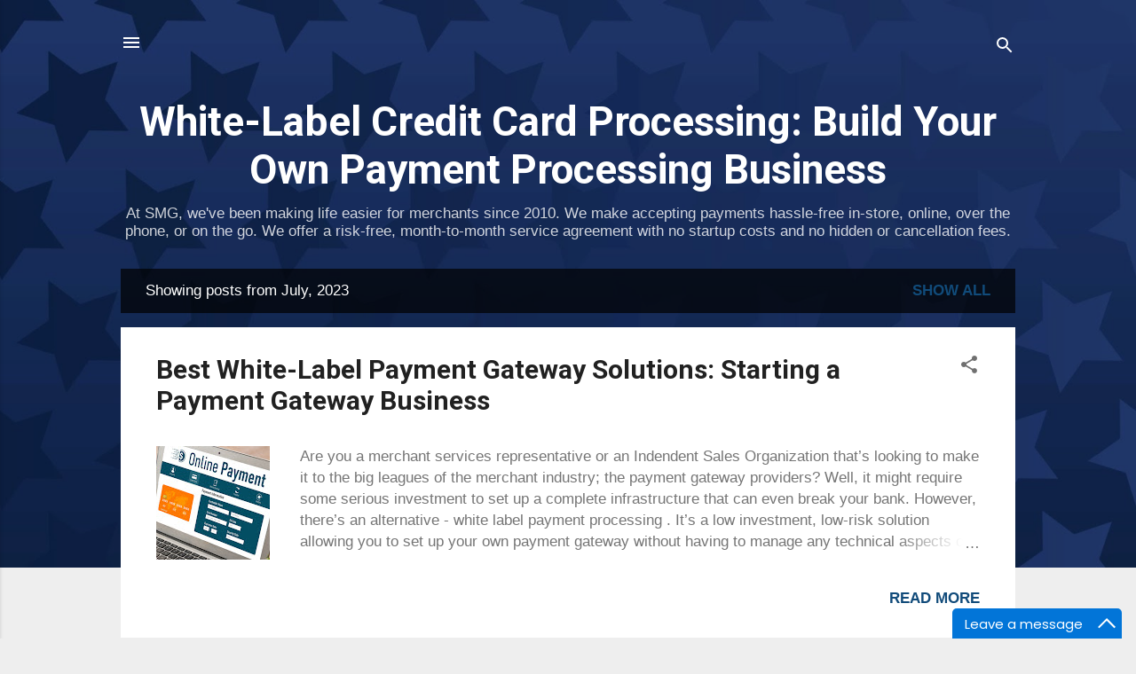

--- FILE ---
content_type: text/html; charset=UTF-8
request_url: https://www.shawmerchantgroup.blog/2023/07/
body_size: 80394
content:
<!DOCTYPE html>
<html dir='ltr' lang='en'>
<head>
<meta content='width=device-width, initial-scale=1' name='viewport'/>
<title>White-Label Credit Card Processing: Build Your Own Payment Processing Business</title>
<meta content='text/html; charset=UTF-8' http-equiv='Content-Type'/>
<!-- Chrome, Firefox OS and Opera -->
<meta content='#eeeeee' name='theme-color'/>
<!-- Windows Phone -->
<meta content='#eeeeee' name='msapplication-navbutton-color'/>
<meta content='blogger' name='generator'/>
<link href='https://www.shawmerchantgroup.blog/favicon.ico' rel='icon' type='image/x-icon'/>
<link href='https://www.shawmerchantgroup.blog/2023/07/' rel='canonical'/>
<link rel="alternate" type="application/atom+xml" title="White-Label Credit Card Processing: Build Your Own Payment Processing Business - Atom" href="https://www.shawmerchantgroup.blog/feeds/posts/default" />
<link rel="alternate" type="application/rss+xml" title="White-Label Credit Card Processing: Build Your Own Payment Processing Business - RSS" href="https://www.shawmerchantgroup.blog/feeds/posts/default?alt=rss" />
<link rel="service.post" type="application/atom+xml" title="White-Label Credit Card Processing: Build Your Own Payment Processing Business - Atom" href="https://www.blogger.com/feeds/1590631969768855803/posts/default" />
<!--Can't find substitution for tag [blog.ieCssRetrofitLinks]-->
<meta content='ISO Merchant Processing, ISO Agent Programs, Starting a Payment Processing Company, Best Way to Sell Merchant Processing Services' name='description'/>
<meta content='https://www.shawmerchantgroup.blog/2023/07/' property='og:url'/>
<meta content='White-Label Credit Card Processing: Build Your Own Payment Processing Business' property='og:title'/>
<meta content='ISO Merchant Processing, ISO Agent Programs, Starting a Payment Processing Company, Best Way to Sell Merchant Processing Services' property='og:description'/>
<meta content='https://lh3.googleusercontent.com/blogger_img_proxy/AEn0k_tllkwTlmMvlM14l2Yzb148xxQM6zeUhQQerNFYzHbQPzx_vgsbw0RlDLK1Eo1lj08UZVfXJn2MsyO-LMLSMB8ZiS42enrdfUdcGsikIiaj2wC8c2j9hAMWutAF6ba1MLoU4NIU_Q=w1200-h630-p-k-no-nu' property='og:image'/>
<style type='text/css'>@font-face{font-family:'Roboto';font-style:italic;font-weight:300;font-stretch:100%;font-display:swap;src:url(//fonts.gstatic.com/s/roboto/v50/KFOKCnqEu92Fr1Mu53ZEC9_Vu3r1gIhOszmOClHrs6ljXfMMLt_QuAX-k3Yi128m0kN2.woff2)format('woff2');unicode-range:U+0460-052F,U+1C80-1C8A,U+20B4,U+2DE0-2DFF,U+A640-A69F,U+FE2E-FE2F;}@font-face{font-family:'Roboto';font-style:italic;font-weight:300;font-stretch:100%;font-display:swap;src:url(//fonts.gstatic.com/s/roboto/v50/KFOKCnqEu92Fr1Mu53ZEC9_Vu3r1gIhOszmOClHrs6ljXfMMLt_QuAz-k3Yi128m0kN2.woff2)format('woff2');unicode-range:U+0301,U+0400-045F,U+0490-0491,U+04B0-04B1,U+2116;}@font-face{font-family:'Roboto';font-style:italic;font-weight:300;font-stretch:100%;font-display:swap;src:url(//fonts.gstatic.com/s/roboto/v50/KFOKCnqEu92Fr1Mu53ZEC9_Vu3r1gIhOszmOClHrs6ljXfMMLt_QuAT-k3Yi128m0kN2.woff2)format('woff2');unicode-range:U+1F00-1FFF;}@font-face{font-family:'Roboto';font-style:italic;font-weight:300;font-stretch:100%;font-display:swap;src:url(//fonts.gstatic.com/s/roboto/v50/KFOKCnqEu92Fr1Mu53ZEC9_Vu3r1gIhOszmOClHrs6ljXfMMLt_QuAv-k3Yi128m0kN2.woff2)format('woff2');unicode-range:U+0370-0377,U+037A-037F,U+0384-038A,U+038C,U+038E-03A1,U+03A3-03FF;}@font-face{font-family:'Roboto';font-style:italic;font-weight:300;font-stretch:100%;font-display:swap;src:url(//fonts.gstatic.com/s/roboto/v50/KFOKCnqEu92Fr1Mu53ZEC9_Vu3r1gIhOszmOClHrs6ljXfMMLt_QuHT-k3Yi128m0kN2.woff2)format('woff2');unicode-range:U+0302-0303,U+0305,U+0307-0308,U+0310,U+0312,U+0315,U+031A,U+0326-0327,U+032C,U+032F-0330,U+0332-0333,U+0338,U+033A,U+0346,U+034D,U+0391-03A1,U+03A3-03A9,U+03B1-03C9,U+03D1,U+03D5-03D6,U+03F0-03F1,U+03F4-03F5,U+2016-2017,U+2034-2038,U+203C,U+2040,U+2043,U+2047,U+2050,U+2057,U+205F,U+2070-2071,U+2074-208E,U+2090-209C,U+20D0-20DC,U+20E1,U+20E5-20EF,U+2100-2112,U+2114-2115,U+2117-2121,U+2123-214F,U+2190,U+2192,U+2194-21AE,U+21B0-21E5,U+21F1-21F2,U+21F4-2211,U+2213-2214,U+2216-22FF,U+2308-230B,U+2310,U+2319,U+231C-2321,U+2336-237A,U+237C,U+2395,U+239B-23B7,U+23D0,U+23DC-23E1,U+2474-2475,U+25AF,U+25B3,U+25B7,U+25BD,U+25C1,U+25CA,U+25CC,U+25FB,U+266D-266F,U+27C0-27FF,U+2900-2AFF,U+2B0E-2B11,U+2B30-2B4C,U+2BFE,U+3030,U+FF5B,U+FF5D,U+1D400-1D7FF,U+1EE00-1EEFF;}@font-face{font-family:'Roboto';font-style:italic;font-weight:300;font-stretch:100%;font-display:swap;src:url(//fonts.gstatic.com/s/roboto/v50/KFOKCnqEu92Fr1Mu53ZEC9_Vu3r1gIhOszmOClHrs6ljXfMMLt_QuGb-k3Yi128m0kN2.woff2)format('woff2');unicode-range:U+0001-000C,U+000E-001F,U+007F-009F,U+20DD-20E0,U+20E2-20E4,U+2150-218F,U+2190,U+2192,U+2194-2199,U+21AF,U+21E6-21F0,U+21F3,U+2218-2219,U+2299,U+22C4-22C6,U+2300-243F,U+2440-244A,U+2460-24FF,U+25A0-27BF,U+2800-28FF,U+2921-2922,U+2981,U+29BF,U+29EB,U+2B00-2BFF,U+4DC0-4DFF,U+FFF9-FFFB,U+10140-1018E,U+10190-1019C,U+101A0,U+101D0-101FD,U+102E0-102FB,U+10E60-10E7E,U+1D2C0-1D2D3,U+1D2E0-1D37F,U+1F000-1F0FF,U+1F100-1F1AD,U+1F1E6-1F1FF,U+1F30D-1F30F,U+1F315,U+1F31C,U+1F31E,U+1F320-1F32C,U+1F336,U+1F378,U+1F37D,U+1F382,U+1F393-1F39F,U+1F3A7-1F3A8,U+1F3AC-1F3AF,U+1F3C2,U+1F3C4-1F3C6,U+1F3CA-1F3CE,U+1F3D4-1F3E0,U+1F3ED,U+1F3F1-1F3F3,U+1F3F5-1F3F7,U+1F408,U+1F415,U+1F41F,U+1F426,U+1F43F,U+1F441-1F442,U+1F444,U+1F446-1F449,U+1F44C-1F44E,U+1F453,U+1F46A,U+1F47D,U+1F4A3,U+1F4B0,U+1F4B3,U+1F4B9,U+1F4BB,U+1F4BF,U+1F4C8-1F4CB,U+1F4D6,U+1F4DA,U+1F4DF,U+1F4E3-1F4E6,U+1F4EA-1F4ED,U+1F4F7,U+1F4F9-1F4FB,U+1F4FD-1F4FE,U+1F503,U+1F507-1F50B,U+1F50D,U+1F512-1F513,U+1F53E-1F54A,U+1F54F-1F5FA,U+1F610,U+1F650-1F67F,U+1F687,U+1F68D,U+1F691,U+1F694,U+1F698,U+1F6AD,U+1F6B2,U+1F6B9-1F6BA,U+1F6BC,U+1F6C6-1F6CF,U+1F6D3-1F6D7,U+1F6E0-1F6EA,U+1F6F0-1F6F3,U+1F6F7-1F6FC,U+1F700-1F7FF,U+1F800-1F80B,U+1F810-1F847,U+1F850-1F859,U+1F860-1F887,U+1F890-1F8AD,U+1F8B0-1F8BB,U+1F8C0-1F8C1,U+1F900-1F90B,U+1F93B,U+1F946,U+1F984,U+1F996,U+1F9E9,U+1FA00-1FA6F,U+1FA70-1FA7C,U+1FA80-1FA89,U+1FA8F-1FAC6,U+1FACE-1FADC,U+1FADF-1FAE9,U+1FAF0-1FAF8,U+1FB00-1FBFF;}@font-face{font-family:'Roboto';font-style:italic;font-weight:300;font-stretch:100%;font-display:swap;src:url(//fonts.gstatic.com/s/roboto/v50/KFOKCnqEu92Fr1Mu53ZEC9_Vu3r1gIhOszmOClHrs6ljXfMMLt_QuAf-k3Yi128m0kN2.woff2)format('woff2');unicode-range:U+0102-0103,U+0110-0111,U+0128-0129,U+0168-0169,U+01A0-01A1,U+01AF-01B0,U+0300-0301,U+0303-0304,U+0308-0309,U+0323,U+0329,U+1EA0-1EF9,U+20AB;}@font-face{font-family:'Roboto';font-style:italic;font-weight:300;font-stretch:100%;font-display:swap;src:url(//fonts.gstatic.com/s/roboto/v50/KFOKCnqEu92Fr1Mu53ZEC9_Vu3r1gIhOszmOClHrs6ljXfMMLt_QuAb-k3Yi128m0kN2.woff2)format('woff2');unicode-range:U+0100-02BA,U+02BD-02C5,U+02C7-02CC,U+02CE-02D7,U+02DD-02FF,U+0304,U+0308,U+0329,U+1D00-1DBF,U+1E00-1E9F,U+1EF2-1EFF,U+2020,U+20A0-20AB,U+20AD-20C0,U+2113,U+2C60-2C7F,U+A720-A7FF;}@font-face{font-family:'Roboto';font-style:italic;font-weight:300;font-stretch:100%;font-display:swap;src:url(//fonts.gstatic.com/s/roboto/v50/KFOKCnqEu92Fr1Mu53ZEC9_Vu3r1gIhOszmOClHrs6ljXfMMLt_QuAj-k3Yi128m0g.woff2)format('woff2');unicode-range:U+0000-00FF,U+0131,U+0152-0153,U+02BB-02BC,U+02C6,U+02DA,U+02DC,U+0304,U+0308,U+0329,U+2000-206F,U+20AC,U+2122,U+2191,U+2193,U+2212,U+2215,U+FEFF,U+FFFD;}@font-face{font-family:'Roboto';font-style:normal;font-weight:400;font-stretch:100%;font-display:swap;src:url(//fonts.gstatic.com/s/roboto/v50/KFO7CnqEu92Fr1ME7kSn66aGLdTylUAMa3GUBHMdazTgWw.woff2)format('woff2');unicode-range:U+0460-052F,U+1C80-1C8A,U+20B4,U+2DE0-2DFF,U+A640-A69F,U+FE2E-FE2F;}@font-face{font-family:'Roboto';font-style:normal;font-weight:400;font-stretch:100%;font-display:swap;src:url(//fonts.gstatic.com/s/roboto/v50/KFO7CnqEu92Fr1ME7kSn66aGLdTylUAMa3iUBHMdazTgWw.woff2)format('woff2');unicode-range:U+0301,U+0400-045F,U+0490-0491,U+04B0-04B1,U+2116;}@font-face{font-family:'Roboto';font-style:normal;font-weight:400;font-stretch:100%;font-display:swap;src:url(//fonts.gstatic.com/s/roboto/v50/KFO7CnqEu92Fr1ME7kSn66aGLdTylUAMa3CUBHMdazTgWw.woff2)format('woff2');unicode-range:U+1F00-1FFF;}@font-face{font-family:'Roboto';font-style:normal;font-weight:400;font-stretch:100%;font-display:swap;src:url(//fonts.gstatic.com/s/roboto/v50/KFO7CnqEu92Fr1ME7kSn66aGLdTylUAMa3-UBHMdazTgWw.woff2)format('woff2');unicode-range:U+0370-0377,U+037A-037F,U+0384-038A,U+038C,U+038E-03A1,U+03A3-03FF;}@font-face{font-family:'Roboto';font-style:normal;font-weight:400;font-stretch:100%;font-display:swap;src:url(//fonts.gstatic.com/s/roboto/v50/KFO7CnqEu92Fr1ME7kSn66aGLdTylUAMawCUBHMdazTgWw.woff2)format('woff2');unicode-range:U+0302-0303,U+0305,U+0307-0308,U+0310,U+0312,U+0315,U+031A,U+0326-0327,U+032C,U+032F-0330,U+0332-0333,U+0338,U+033A,U+0346,U+034D,U+0391-03A1,U+03A3-03A9,U+03B1-03C9,U+03D1,U+03D5-03D6,U+03F0-03F1,U+03F4-03F5,U+2016-2017,U+2034-2038,U+203C,U+2040,U+2043,U+2047,U+2050,U+2057,U+205F,U+2070-2071,U+2074-208E,U+2090-209C,U+20D0-20DC,U+20E1,U+20E5-20EF,U+2100-2112,U+2114-2115,U+2117-2121,U+2123-214F,U+2190,U+2192,U+2194-21AE,U+21B0-21E5,U+21F1-21F2,U+21F4-2211,U+2213-2214,U+2216-22FF,U+2308-230B,U+2310,U+2319,U+231C-2321,U+2336-237A,U+237C,U+2395,U+239B-23B7,U+23D0,U+23DC-23E1,U+2474-2475,U+25AF,U+25B3,U+25B7,U+25BD,U+25C1,U+25CA,U+25CC,U+25FB,U+266D-266F,U+27C0-27FF,U+2900-2AFF,U+2B0E-2B11,U+2B30-2B4C,U+2BFE,U+3030,U+FF5B,U+FF5D,U+1D400-1D7FF,U+1EE00-1EEFF;}@font-face{font-family:'Roboto';font-style:normal;font-weight:400;font-stretch:100%;font-display:swap;src:url(//fonts.gstatic.com/s/roboto/v50/KFO7CnqEu92Fr1ME7kSn66aGLdTylUAMaxKUBHMdazTgWw.woff2)format('woff2');unicode-range:U+0001-000C,U+000E-001F,U+007F-009F,U+20DD-20E0,U+20E2-20E4,U+2150-218F,U+2190,U+2192,U+2194-2199,U+21AF,U+21E6-21F0,U+21F3,U+2218-2219,U+2299,U+22C4-22C6,U+2300-243F,U+2440-244A,U+2460-24FF,U+25A0-27BF,U+2800-28FF,U+2921-2922,U+2981,U+29BF,U+29EB,U+2B00-2BFF,U+4DC0-4DFF,U+FFF9-FFFB,U+10140-1018E,U+10190-1019C,U+101A0,U+101D0-101FD,U+102E0-102FB,U+10E60-10E7E,U+1D2C0-1D2D3,U+1D2E0-1D37F,U+1F000-1F0FF,U+1F100-1F1AD,U+1F1E6-1F1FF,U+1F30D-1F30F,U+1F315,U+1F31C,U+1F31E,U+1F320-1F32C,U+1F336,U+1F378,U+1F37D,U+1F382,U+1F393-1F39F,U+1F3A7-1F3A8,U+1F3AC-1F3AF,U+1F3C2,U+1F3C4-1F3C6,U+1F3CA-1F3CE,U+1F3D4-1F3E0,U+1F3ED,U+1F3F1-1F3F3,U+1F3F5-1F3F7,U+1F408,U+1F415,U+1F41F,U+1F426,U+1F43F,U+1F441-1F442,U+1F444,U+1F446-1F449,U+1F44C-1F44E,U+1F453,U+1F46A,U+1F47D,U+1F4A3,U+1F4B0,U+1F4B3,U+1F4B9,U+1F4BB,U+1F4BF,U+1F4C8-1F4CB,U+1F4D6,U+1F4DA,U+1F4DF,U+1F4E3-1F4E6,U+1F4EA-1F4ED,U+1F4F7,U+1F4F9-1F4FB,U+1F4FD-1F4FE,U+1F503,U+1F507-1F50B,U+1F50D,U+1F512-1F513,U+1F53E-1F54A,U+1F54F-1F5FA,U+1F610,U+1F650-1F67F,U+1F687,U+1F68D,U+1F691,U+1F694,U+1F698,U+1F6AD,U+1F6B2,U+1F6B9-1F6BA,U+1F6BC,U+1F6C6-1F6CF,U+1F6D3-1F6D7,U+1F6E0-1F6EA,U+1F6F0-1F6F3,U+1F6F7-1F6FC,U+1F700-1F7FF,U+1F800-1F80B,U+1F810-1F847,U+1F850-1F859,U+1F860-1F887,U+1F890-1F8AD,U+1F8B0-1F8BB,U+1F8C0-1F8C1,U+1F900-1F90B,U+1F93B,U+1F946,U+1F984,U+1F996,U+1F9E9,U+1FA00-1FA6F,U+1FA70-1FA7C,U+1FA80-1FA89,U+1FA8F-1FAC6,U+1FACE-1FADC,U+1FADF-1FAE9,U+1FAF0-1FAF8,U+1FB00-1FBFF;}@font-face{font-family:'Roboto';font-style:normal;font-weight:400;font-stretch:100%;font-display:swap;src:url(//fonts.gstatic.com/s/roboto/v50/KFO7CnqEu92Fr1ME7kSn66aGLdTylUAMa3OUBHMdazTgWw.woff2)format('woff2');unicode-range:U+0102-0103,U+0110-0111,U+0128-0129,U+0168-0169,U+01A0-01A1,U+01AF-01B0,U+0300-0301,U+0303-0304,U+0308-0309,U+0323,U+0329,U+1EA0-1EF9,U+20AB;}@font-face{font-family:'Roboto';font-style:normal;font-weight:400;font-stretch:100%;font-display:swap;src:url(//fonts.gstatic.com/s/roboto/v50/KFO7CnqEu92Fr1ME7kSn66aGLdTylUAMa3KUBHMdazTgWw.woff2)format('woff2');unicode-range:U+0100-02BA,U+02BD-02C5,U+02C7-02CC,U+02CE-02D7,U+02DD-02FF,U+0304,U+0308,U+0329,U+1D00-1DBF,U+1E00-1E9F,U+1EF2-1EFF,U+2020,U+20A0-20AB,U+20AD-20C0,U+2113,U+2C60-2C7F,U+A720-A7FF;}@font-face{font-family:'Roboto';font-style:normal;font-weight:400;font-stretch:100%;font-display:swap;src:url(//fonts.gstatic.com/s/roboto/v50/KFO7CnqEu92Fr1ME7kSn66aGLdTylUAMa3yUBHMdazQ.woff2)format('woff2');unicode-range:U+0000-00FF,U+0131,U+0152-0153,U+02BB-02BC,U+02C6,U+02DA,U+02DC,U+0304,U+0308,U+0329,U+2000-206F,U+20AC,U+2122,U+2191,U+2193,U+2212,U+2215,U+FEFF,U+FFFD;}@font-face{font-family:'Roboto';font-style:normal;font-weight:700;font-stretch:100%;font-display:swap;src:url(//fonts.gstatic.com/s/roboto/v50/KFO7CnqEu92Fr1ME7kSn66aGLdTylUAMa3GUBHMdazTgWw.woff2)format('woff2');unicode-range:U+0460-052F,U+1C80-1C8A,U+20B4,U+2DE0-2DFF,U+A640-A69F,U+FE2E-FE2F;}@font-face{font-family:'Roboto';font-style:normal;font-weight:700;font-stretch:100%;font-display:swap;src:url(//fonts.gstatic.com/s/roboto/v50/KFO7CnqEu92Fr1ME7kSn66aGLdTylUAMa3iUBHMdazTgWw.woff2)format('woff2');unicode-range:U+0301,U+0400-045F,U+0490-0491,U+04B0-04B1,U+2116;}@font-face{font-family:'Roboto';font-style:normal;font-weight:700;font-stretch:100%;font-display:swap;src:url(//fonts.gstatic.com/s/roboto/v50/KFO7CnqEu92Fr1ME7kSn66aGLdTylUAMa3CUBHMdazTgWw.woff2)format('woff2');unicode-range:U+1F00-1FFF;}@font-face{font-family:'Roboto';font-style:normal;font-weight:700;font-stretch:100%;font-display:swap;src:url(//fonts.gstatic.com/s/roboto/v50/KFO7CnqEu92Fr1ME7kSn66aGLdTylUAMa3-UBHMdazTgWw.woff2)format('woff2');unicode-range:U+0370-0377,U+037A-037F,U+0384-038A,U+038C,U+038E-03A1,U+03A3-03FF;}@font-face{font-family:'Roboto';font-style:normal;font-weight:700;font-stretch:100%;font-display:swap;src:url(//fonts.gstatic.com/s/roboto/v50/KFO7CnqEu92Fr1ME7kSn66aGLdTylUAMawCUBHMdazTgWw.woff2)format('woff2');unicode-range:U+0302-0303,U+0305,U+0307-0308,U+0310,U+0312,U+0315,U+031A,U+0326-0327,U+032C,U+032F-0330,U+0332-0333,U+0338,U+033A,U+0346,U+034D,U+0391-03A1,U+03A3-03A9,U+03B1-03C9,U+03D1,U+03D5-03D6,U+03F0-03F1,U+03F4-03F5,U+2016-2017,U+2034-2038,U+203C,U+2040,U+2043,U+2047,U+2050,U+2057,U+205F,U+2070-2071,U+2074-208E,U+2090-209C,U+20D0-20DC,U+20E1,U+20E5-20EF,U+2100-2112,U+2114-2115,U+2117-2121,U+2123-214F,U+2190,U+2192,U+2194-21AE,U+21B0-21E5,U+21F1-21F2,U+21F4-2211,U+2213-2214,U+2216-22FF,U+2308-230B,U+2310,U+2319,U+231C-2321,U+2336-237A,U+237C,U+2395,U+239B-23B7,U+23D0,U+23DC-23E1,U+2474-2475,U+25AF,U+25B3,U+25B7,U+25BD,U+25C1,U+25CA,U+25CC,U+25FB,U+266D-266F,U+27C0-27FF,U+2900-2AFF,U+2B0E-2B11,U+2B30-2B4C,U+2BFE,U+3030,U+FF5B,U+FF5D,U+1D400-1D7FF,U+1EE00-1EEFF;}@font-face{font-family:'Roboto';font-style:normal;font-weight:700;font-stretch:100%;font-display:swap;src:url(//fonts.gstatic.com/s/roboto/v50/KFO7CnqEu92Fr1ME7kSn66aGLdTylUAMaxKUBHMdazTgWw.woff2)format('woff2');unicode-range:U+0001-000C,U+000E-001F,U+007F-009F,U+20DD-20E0,U+20E2-20E4,U+2150-218F,U+2190,U+2192,U+2194-2199,U+21AF,U+21E6-21F0,U+21F3,U+2218-2219,U+2299,U+22C4-22C6,U+2300-243F,U+2440-244A,U+2460-24FF,U+25A0-27BF,U+2800-28FF,U+2921-2922,U+2981,U+29BF,U+29EB,U+2B00-2BFF,U+4DC0-4DFF,U+FFF9-FFFB,U+10140-1018E,U+10190-1019C,U+101A0,U+101D0-101FD,U+102E0-102FB,U+10E60-10E7E,U+1D2C0-1D2D3,U+1D2E0-1D37F,U+1F000-1F0FF,U+1F100-1F1AD,U+1F1E6-1F1FF,U+1F30D-1F30F,U+1F315,U+1F31C,U+1F31E,U+1F320-1F32C,U+1F336,U+1F378,U+1F37D,U+1F382,U+1F393-1F39F,U+1F3A7-1F3A8,U+1F3AC-1F3AF,U+1F3C2,U+1F3C4-1F3C6,U+1F3CA-1F3CE,U+1F3D4-1F3E0,U+1F3ED,U+1F3F1-1F3F3,U+1F3F5-1F3F7,U+1F408,U+1F415,U+1F41F,U+1F426,U+1F43F,U+1F441-1F442,U+1F444,U+1F446-1F449,U+1F44C-1F44E,U+1F453,U+1F46A,U+1F47D,U+1F4A3,U+1F4B0,U+1F4B3,U+1F4B9,U+1F4BB,U+1F4BF,U+1F4C8-1F4CB,U+1F4D6,U+1F4DA,U+1F4DF,U+1F4E3-1F4E6,U+1F4EA-1F4ED,U+1F4F7,U+1F4F9-1F4FB,U+1F4FD-1F4FE,U+1F503,U+1F507-1F50B,U+1F50D,U+1F512-1F513,U+1F53E-1F54A,U+1F54F-1F5FA,U+1F610,U+1F650-1F67F,U+1F687,U+1F68D,U+1F691,U+1F694,U+1F698,U+1F6AD,U+1F6B2,U+1F6B9-1F6BA,U+1F6BC,U+1F6C6-1F6CF,U+1F6D3-1F6D7,U+1F6E0-1F6EA,U+1F6F0-1F6F3,U+1F6F7-1F6FC,U+1F700-1F7FF,U+1F800-1F80B,U+1F810-1F847,U+1F850-1F859,U+1F860-1F887,U+1F890-1F8AD,U+1F8B0-1F8BB,U+1F8C0-1F8C1,U+1F900-1F90B,U+1F93B,U+1F946,U+1F984,U+1F996,U+1F9E9,U+1FA00-1FA6F,U+1FA70-1FA7C,U+1FA80-1FA89,U+1FA8F-1FAC6,U+1FACE-1FADC,U+1FADF-1FAE9,U+1FAF0-1FAF8,U+1FB00-1FBFF;}@font-face{font-family:'Roboto';font-style:normal;font-weight:700;font-stretch:100%;font-display:swap;src:url(//fonts.gstatic.com/s/roboto/v50/KFO7CnqEu92Fr1ME7kSn66aGLdTylUAMa3OUBHMdazTgWw.woff2)format('woff2');unicode-range:U+0102-0103,U+0110-0111,U+0128-0129,U+0168-0169,U+01A0-01A1,U+01AF-01B0,U+0300-0301,U+0303-0304,U+0308-0309,U+0323,U+0329,U+1EA0-1EF9,U+20AB;}@font-face{font-family:'Roboto';font-style:normal;font-weight:700;font-stretch:100%;font-display:swap;src:url(//fonts.gstatic.com/s/roboto/v50/KFO7CnqEu92Fr1ME7kSn66aGLdTylUAMa3KUBHMdazTgWw.woff2)format('woff2');unicode-range:U+0100-02BA,U+02BD-02C5,U+02C7-02CC,U+02CE-02D7,U+02DD-02FF,U+0304,U+0308,U+0329,U+1D00-1DBF,U+1E00-1E9F,U+1EF2-1EFF,U+2020,U+20A0-20AB,U+20AD-20C0,U+2113,U+2C60-2C7F,U+A720-A7FF;}@font-face{font-family:'Roboto';font-style:normal;font-weight:700;font-stretch:100%;font-display:swap;src:url(//fonts.gstatic.com/s/roboto/v50/KFO7CnqEu92Fr1ME7kSn66aGLdTylUAMa3yUBHMdazQ.woff2)format('woff2');unicode-range:U+0000-00FF,U+0131,U+0152-0153,U+02BB-02BC,U+02C6,U+02DA,U+02DC,U+0304,U+0308,U+0329,U+2000-206F,U+20AC,U+2122,U+2191,U+2193,U+2212,U+2215,U+FEFF,U+FFFD;}</style>
<style id='page-skin-1' type='text/css'><!--
/*! normalize.css v3.0.1 | MIT License | git.io/normalize */html{font-family:sans-serif;-ms-text-size-adjust:100%;-webkit-text-size-adjust:100%}body{margin:0}article,aside,details,figcaption,figure,footer,header,hgroup,main,nav,section,summary{display:block}audio,canvas,progress,video{display:inline-block;vertical-align:baseline}audio:not([controls]){display:none;height:0}[hidden],template{display:none}a{background:transparent}a:active,a:hover{outline:0}abbr[title]{border-bottom:1px dotted}b,strong{font-weight:bold}dfn{font-style:italic}h1{font-size:2em;margin:.67em 0}mark{background:#ff0;color:#000}small{font-size:80%}sub,sup{font-size:75%;line-height:0;position:relative;vertical-align:baseline}sup{top:-0.5em}sub{bottom:-0.25em}img{border:0}svg:not(:root){overflow:hidden}figure{margin:1em 40px}hr{-moz-box-sizing:content-box;box-sizing:content-box;height:0}pre{overflow:auto}code,kbd,pre,samp{font-family:monospace,monospace;font-size:1em}button,input,optgroup,select,textarea{color:inherit;font:inherit;margin:0}button{overflow:visible}button,select{text-transform:none}button,html input[type="button"],input[type="reset"],input[type="submit"]{-webkit-appearance:button;cursor:pointer}button[disabled],html input[disabled]{cursor:default}button::-moz-focus-inner,input::-moz-focus-inner{border:0;padding:0}input{line-height:normal}input[type="checkbox"],input[type="radio"]{box-sizing:border-box;padding:0}input[type="number"]::-webkit-inner-spin-button,input[type="number"]::-webkit-outer-spin-button{height:auto}input[type="search"]{-webkit-appearance:textfield;-moz-box-sizing:content-box;-webkit-box-sizing:content-box;box-sizing:content-box}input[type="search"]::-webkit-search-cancel-button,input[type="search"]::-webkit-search-decoration{-webkit-appearance:none}fieldset{border:1px solid #c0c0c0;margin:0 2px;padding:.35em .625em .75em}legend{border:0;padding:0}textarea{overflow:auto}optgroup{font-weight:bold}table{border-collapse:collapse;border-spacing:0}td,th{padding:0}
/*!************************************************
* Blogger Template Style
* Name: Contempo
**************************************************/
body{
overflow-wrap:break-word;
word-break:break-word;
word-wrap:break-word
}
.hidden{
display:none
}
.invisible{
visibility:hidden
}
.container::after,.float-container::after{
clear:both;
content:"";
display:table
}
.clearboth{
clear:both
}
#comments .comment .comment-actions,.subscribe-popup .FollowByEmail .follow-by-email-submit,.widget.Profile .profile-link,.widget.Profile .profile-link.visit-profile{
background:0 0;
border:0;
box-shadow:none;
color:#114b7a;
cursor:pointer;
font-size:14px;
font-weight:700;
outline:0;
text-decoration:none;
text-transform:uppercase;
width:auto
}
.dim-overlay{
background-color:rgba(0,0,0,.54);
height:100vh;
left:0;
position:fixed;
top:0;
width:100%
}
#sharing-dim-overlay{
background-color:transparent
}
input::-ms-clear{
display:none
}
.blogger-logo,.svg-icon-24.blogger-logo{
fill:#ff9800;
opacity:1
}
.loading-spinner-large{
-webkit-animation:mspin-rotate 1.568s infinite linear;
animation:mspin-rotate 1.568s infinite linear;
height:48px;
overflow:hidden;
position:absolute;
width:48px;
z-index:200
}
.loading-spinner-large>div{
-webkit-animation:mspin-revrot 5332ms infinite steps(4);
animation:mspin-revrot 5332ms infinite steps(4)
}
.loading-spinner-large>div>div{
-webkit-animation:mspin-singlecolor-large-film 1333ms infinite steps(81);
animation:mspin-singlecolor-large-film 1333ms infinite steps(81);
background-size:100%;
height:48px;
width:3888px
}
.mspin-black-large>div>div,.mspin-grey_54-large>div>div{
background-image:url(https://www.blogblog.com/indie/mspin_black_large.svg)
}
.mspin-white-large>div>div{
background-image:url(https://www.blogblog.com/indie/mspin_white_large.svg)
}
.mspin-grey_54-large{
opacity:.54
}
@-webkit-keyframes mspin-singlecolor-large-film{
from{
-webkit-transform:translateX(0);
transform:translateX(0)
}
to{
-webkit-transform:translateX(-3888px);
transform:translateX(-3888px)
}
}
@keyframes mspin-singlecolor-large-film{
from{
-webkit-transform:translateX(0);
transform:translateX(0)
}
to{
-webkit-transform:translateX(-3888px);
transform:translateX(-3888px)
}
}
@-webkit-keyframes mspin-rotate{
from{
-webkit-transform:rotate(0);
transform:rotate(0)
}
to{
-webkit-transform:rotate(360deg);
transform:rotate(360deg)
}
}
@keyframes mspin-rotate{
from{
-webkit-transform:rotate(0);
transform:rotate(0)
}
to{
-webkit-transform:rotate(360deg);
transform:rotate(360deg)
}
}
@-webkit-keyframes mspin-revrot{
from{
-webkit-transform:rotate(0);
transform:rotate(0)
}
to{
-webkit-transform:rotate(-360deg);
transform:rotate(-360deg)
}
}
@keyframes mspin-revrot{
from{
-webkit-transform:rotate(0);
transform:rotate(0)
}
to{
-webkit-transform:rotate(-360deg);
transform:rotate(-360deg)
}
}
.skip-navigation{
background-color:#fff;
box-sizing:border-box;
color:#000;
display:block;
height:0;
left:0;
line-height:50px;
overflow:hidden;
padding-top:0;
position:fixed;
text-align:center;
top:0;
-webkit-transition:box-shadow .3s,height .3s,padding-top .3s;
transition:box-shadow .3s,height .3s,padding-top .3s;
width:100%;
z-index:900
}
.skip-navigation:focus{
box-shadow:0 4px 5px 0 rgba(0,0,0,.14),0 1px 10px 0 rgba(0,0,0,.12),0 2px 4px -1px rgba(0,0,0,.2);
height:50px
}
#main{
outline:0
}
.main-heading{
position:absolute;
clip:rect(1px,1px,1px,1px);
padding:0;
border:0;
height:1px;
width:1px;
overflow:hidden
}
.Attribution{
margin-top:1em;
text-align:center
}
.Attribution .blogger img,.Attribution .blogger svg{
vertical-align:bottom
}
.Attribution .blogger img{
margin-right:.5em
}
.Attribution div{
line-height:24px;
margin-top:.5em
}
.Attribution .copyright,.Attribution .image-attribution{
font-size:.7em;
margin-top:1.5em
}
.BLOG_mobile_video_class{
display:none
}
.bg-photo{
background-attachment:scroll!important
}
body .CSS_LIGHTBOX{
z-index:900
}
.extendable .show-less,.extendable .show-more{
border-color:#114b7a;
color:#114b7a;
margin-top:8px
}
.extendable .show-less.hidden,.extendable .show-more.hidden{
display:none
}
.inline-ad{
display:none;
max-width:100%;
overflow:hidden
}
.adsbygoogle{
display:block
}
#cookieChoiceInfo{
bottom:0;
top:auto
}
iframe.b-hbp-video{
border:0
}
.post-body img{
max-width:100%
}
.post-body iframe{
max-width:100%
}
.post-body a[imageanchor="1"]{
display:inline-block
}
.byline{
margin-right:1em
}
.byline:last-child{
margin-right:0
}
.link-copied-dialog{
max-width:520px;
outline:0
}
.link-copied-dialog .modal-dialog-buttons{
margin-top:8px
}
.link-copied-dialog .goog-buttonset-default{
background:0 0;
border:0
}
.link-copied-dialog .goog-buttonset-default:focus{
outline:0
}
.paging-control-container{
margin-bottom:16px
}
.paging-control-container .paging-control{
display:inline-block
}
.paging-control-container .comment-range-text::after,.paging-control-container .paging-control{
color:#114b7a
}
.paging-control-container .comment-range-text,.paging-control-container .paging-control{
margin-right:8px
}
.paging-control-container .comment-range-text::after,.paging-control-container .paging-control::after{
content:"\b7";
cursor:default;
padding-left:8px;
pointer-events:none
}
.paging-control-container .comment-range-text:last-child::after,.paging-control-container .paging-control:last-child::after{
content:none
}
.byline.reactions iframe{
height:20px
}
.b-notification{
color:#000;
background-color:#fff;
border-bottom:solid 1px #000;
box-sizing:border-box;
padding:16px 32px;
text-align:center
}
.b-notification.visible{
-webkit-transition:margin-top .3s cubic-bezier(.4,0,.2,1);
transition:margin-top .3s cubic-bezier(.4,0,.2,1)
}
.b-notification.invisible{
position:absolute
}
.b-notification-close{
position:absolute;
right:8px;
top:8px
}
.no-posts-message{
line-height:40px;
text-align:center
}
@media screen and (max-width:800px){
body.item-view .post-body a[imageanchor="1"][style*="float: left;"],body.item-view .post-body a[imageanchor="1"][style*="float: right;"]{
float:none!important;
clear:none!important
}
body.item-view .post-body a[imageanchor="1"] img{
display:block;
height:auto;
margin:0 auto
}
body.item-view .post-body>.separator:first-child>a[imageanchor="1"]:first-child{
margin-top:20px
}
.post-body a[imageanchor]{
display:block
}
body.item-view .post-body a[imageanchor="1"]{
margin-left:0!important;
margin-right:0!important
}
body.item-view .post-body a[imageanchor="1"]+a[imageanchor="1"]{
margin-top:16px
}
}
.item-control{
display:none
}
#comments{
border-top:1px dashed rgba(0,0,0,.54);
margin-top:20px;
padding:20px
}
#comments .comment-thread ol{
margin:0;
padding-left:0;
padding-left:0
}
#comments .comment .comment-replybox-single,#comments .comment-thread .comment-replies{
margin-left:60px
}
#comments .comment-thread .thread-count{
display:none
}
#comments .comment{
list-style-type:none;
padding:0 0 30px;
position:relative
}
#comments .comment .comment{
padding-bottom:8px
}
.comment .avatar-image-container{
position:absolute
}
.comment .avatar-image-container img{
border-radius:50%
}
.avatar-image-container svg,.comment .avatar-image-container .avatar-icon{
border-radius:50%;
border:solid 1px #707070;
box-sizing:border-box;
fill:#707070;
height:35px;
margin:0;
padding:7px;
width:35px
}
.comment .comment-block{
margin-top:10px;
margin-left:60px;
padding-bottom:0
}
#comments .comment-author-header-wrapper{
margin-left:40px
}
#comments .comment .thread-expanded .comment-block{
padding-bottom:20px
}
#comments .comment .comment-header .user,#comments .comment .comment-header .user a{
color:#212121;
font-style:normal;
font-weight:700
}
#comments .comment .comment-actions{
bottom:0;
margin-bottom:15px;
position:absolute
}
#comments .comment .comment-actions>*{
margin-right:8px
}
#comments .comment .comment-header .datetime{
bottom:0;
color:rgba(33,33,33,.54);
display:inline-block;
font-size:13px;
font-style:italic;
margin-left:8px
}
#comments .comment .comment-footer .comment-timestamp a,#comments .comment .comment-header .datetime a{
color:rgba(33,33,33,.54)
}
#comments .comment .comment-content,.comment .comment-body{
margin-top:12px;
word-break:break-word
}
.comment-body{
margin-bottom:12px
}
#comments.embed[data-num-comments="0"]{
border:0;
margin-top:0;
padding-top:0
}
#comments.embed[data-num-comments="0"] #comment-post-message,#comments.embed[data-num-comments="0"] div.comment-form>p,#comments.embed[data-num-comments="0"] p.comment-footer{
display:none
}
#comment-editor-src{
display:none
}
.comments .comments-content .loadmore.loaded{
max-height:0;
opacity:0;
overflow:hidden
}
.extendable .remaining-items{
height:0;
overflow:hidden;
-webkit-transition:height .3s cubic-bezier(.4,0,.2,1);
transition:height .3s cubic-bezier(.4,0,.2,1)
}
.extendable .remaining-items.expanded{
height:auto
}
.svg-icon-24,.svg-icon-24-button{
cursor:pointer;
height:24px;
width:24px;
min-width:24px
}
.touch-icon{
margin:-12px;
padding:12px
}
.touch-icon:active,.touch-icon:focus{
background-color:rgba(153,153,153,.4);
border-radius:50%
}
svg:not(:root).touch-icon{
overflow:visible
}
html[dir=rtl] .rtl-reversible-icon{
-webkit-transform:scaleX(-1);
-ms-transform:scaleX(-1);
transform:scaleX(-1)
}
.svg-icon-24-button,.touch-icon-button{
background:0 0;
border:0;
margin:0;
outline:0;
padding:0
}
.touch-icon-button .touch-icon:active,.touch-icon-button .touch-icon:focus{
background-color:transparent
}
.touch-icon-button:active .touch-icon,.touch-icon-button:focus .touch-icon{
background-color:rgba(153,153,153,.4);
border-radius:50%
}
.Profile .default-avatar-wrapper .avatar-icon{
border-radius:50%;
border:solid 1px #707070;
box-sizing:border-box;
fill:#707070;
margin:0
}
.Profile .individual .default-avatar-wrapper .avatar-icon{
padding:25px
}
.Profile .individual .avatar-icon,.Profile .individual .profile-img{
height:120px;
width:120px
}
.Profile .team .default-avatar-wrapper .avatar-icon{
padding:8px
}
.Profile .team .avatar-icon,.Profile .team .default-avatar-wrapper,.Profile .team .profile-img{
height:40px;
width:40px
}
.snippet-container{
margin:0;
position:relative;
overflow:hidden
}
.snippet-fade{
bottom:0;
box-sizing:border-box;
position:absolute;
width:96px
}
.snippet-fade{
right:0
}
.snippet-fade:after{
content:"\2026"
}
.snippet-fade:after{
float:right
}
.post-bottom{
-webkit-box-align:center;
-webkit-align-items:center;
-ms-flex-align:center;
align-items:center;
display:-webkit-box;
display:-webkit-flex;
display:-ms-flexbox;
display:flex;
-webkit-flex-wrap:wrap;
-ms-flex-wrap:wrap;
flex-wrap:wrap
}
.post-footer{
-webkit-box-flex:1;
-webkit-flex:1 1 auto;
-ms-flex:1 1 auto;
flex:1 1 auto;
-webkit-flex-wrap:wrap;
-ms-flex-wrap:wrap;
flex-wrap:wrap;
-webkit-box-ordinal-group:2;
-webkit-order:1;
-ms-flex-order:1;
order:1
}
.post-footer>*{
-webkit-box-flex:0;
-webkit-flex:0 1 auto;
-ms-flex:0 1 auto;
flex:0 1 auto
}
.post-footer .byline:last-child{
margin-right:1em
}
.jump-link{
-webkit-box-flex:0;
-webkit-flex:0 0 auto;
-ms-flex:0 0 auto;
flex:0 0 auto;
-webkit-box-ordinal-group:3;
-webkit-order:2;
-ms-flex-order:2;
order:2
}
.centered-top-container.sticky{
left:0;
position:fixed;
right:0;
top:0;
width:auto;
z-index:50;
-webkit-transition-property:opacity,-webkit-transform;
transition-property:opacity,-webkit-transform;
transition-property:transform,opacity;
transition-property:transform,opacity,-webkit-transform;
-webkit-transition-duration:.2s;
transition-duration:.2s;
-webkit-transition-timing-function:cubic-bezier(.4,0,.2,1);
transition-timing-function:cubic-bezier(.4,0,.2,1)
}
.centered-top-placeholder{
display:none
}
.collapsed-header .centered-top-placeholder{
display:block
}
.centered-top-container .Header .replaced h1,.centered-top-placeholder .Header .replaced h1{
display:none
}
.centered-top-container.sticky .Header .replaced h1{
display:block
}
.centered-top-container.sticky .Header .header-widget{
background:0 0
}
.centered-top-container.sticky .Header .header-image-wrapper{
display:none
}
.centered-top-container img,.centered-top-placeholder img{
max-width:100%
}
.collapsible{
-webkit-transition:height .3s cubic-bezier(.4,0,.2,1);
transition:height .3s cubic-bezier(.4,0,.2,1)
}
.collapsible,.collapsible>summary{
display:block;
overflow:hidden
}
.collapsible>:not(summary){
display:none
}
.collapsible[open]>:not(summary){
display:block
}
.collapsible:focus,.collapsible>summary:focus{
outline:0
}
.collapsible>summary{
cursor:pointer;
display:block;
padding:0
}
.collapsible:focus>summary,.collapsible>summary:focus{
background-color:transparent
}
.collapsible>summary::-webkit-details-marker{
display:none
}
.collapsible-title{
-webkit-box-align:center;
-webkit-align-items:center;
-ms-flex-align:center;
align-items:center;
display:-webkit-box;
display:-webkit-flex;
display:-ms-flexbox;
display:flex
}
.collapsible-title .title{
-webkit-box-flex:1;
-webkit-flex:1 1 auto;
-ms-flex:1 1 auto;
flex:1 1 auto;
-webkit-box-ordinal-group:1;
-webkit-order:0;
-ms-flex-order:0;
order:0;
overflow:hidden;
text-overflow:ellipsis;
white-space:nowrap
}
.collapsible-title .chevron-down,.collapsible[open] .collapsible-title .chevron-up{
display:block
}
.collapsible-title .chevron-up,.collapsible[open] .collapsible-title .chevron-down{
display:none
}
.flat-button{
cursor:pointer;
display:inline-block;
font-weight:700;
text-transform:uppercase;
border-radius:2px;
padding:8px;
margin:-8px
}
.flat-icon-button{
background:0 0;
border:0;
margin:0;
outline:0;
padding:0;
margin:-12px;
padding:12px;
cursor:pointer;
box-sizing:content-box;
display:inline-block;
line-height:0
}
.flat-icon-button,.flat-icon-button .splash-wrapper{
border-radius:50%
}
.flat-icon-button .splash.animate{
-webkit-animation-duration:.3s;
animation-duration:.3s
}
.overflowable-container{
max-height:48.4px;
overflow:hidden;
position:relative
}
.overflow-button{
cursor:pointer
}
#overflowable-dim-overlay{
background:0 0
}
.overflow-popup{
box-shadow:0 2px 2px 0 rgba(0,0,0,.14),0 3px 1px -2px rgba(0,0,0,.2),0 1px 5px 0 rgba(0,0,0,.12);
background-color:#ffffff;
left:0;
max-width:calc(100% - 32px);
position:absolute;
top:0;
visibility:hidden;
z-index:101
}
.overflow-popup ul{
list-style:none
}
.overflow-popup .tabs li,.overflow-popup li{
display:block;
height:auto
}
.overflow-popup .tabs li{
padding-left:0;
padding-right:0
}
.overflow-button.hidden,.overflow-popup .tabs li.hidden,.overflow-popup li.hidden{
display:none
}
.pill-button{
background:0 0;
border:1px solid;
border-radius:12px;
cursor:pointer;
display:inline-block;
padding:4px 16px;
text-transform:uppercase
}
.ripple{
position:relative
}
.ripple>*{
z-index:1
}
.splash-wrapper{
bottom:0;
left:0;
overflow:hidden;
pointer-events:none;
position:absolute;
right:0;
top:0;
z-index:0
}
.splash{
background:#ccc;
border-radius:100%;
display:block;
opacity:.6;
position:absolute;
-webkit-transform:scale(0);
-ms-transform:scale(0);
transform:scale(0)
}
.splash.animate{
-webkit-animation:ripple-effect .4s linear;
animation:ripple-effect .4s linear
}
@-webkit-keyframes ripple-effect{
100%{
opacity:0;
-webkit-transform:scale(2.5);
transform:scale(2.5)
}
}
@keyframes ripple-effect{
100%{
opacity:0;
-webkit-transform:scale(2.5);
transform:scale(2.5)
}
}
.search{
display:-webkit-box;
display:-webkit-flex;
display:-ms-flexbox;
display:flex;
line-height:24px;
width:24px
}
.search.focused{
width:100%
}
.search.focused .section{
width:100%
}
.search form{
z-index:101
}
.search h3{
display:none
}
.search form{
display:-webkit-box;
display:-webkit-flex;
display:-ms-flexbox;
display:flex;
-webkit-box-flex:1;
-webkit-flex:1 0 0;
-ms-flex:1 0 0px;
flex:1 0 0;
border-bottom:solid 1px transparent;
padding-bottom:8px
}
.search form>*{
display:none
}
.search.focused form>*{
display:block
}
.search .search-input label{
display:none
}
.centered-top-placeholder.cloned .search form{
z-index:30
}
.search.focused form{
border-color:#ffffff;
position:relative;
width:auto
}
.collapsed-header .centered-top-container .search.focused form{
border-bottom-color:transparent
}
.search-expand{
-webkit-box-flex:0;
-webkit-flex:0 0 auto;
-ms-flex:0 0 auto;
flex:0 0 auto
}
.search-expand-text{
display:none
}
.search-close{
display:inline;
vertical-align:middle
}
.search-input{
-webkit-box-flex:1;
-webkit-flex:1 0 1px;
-ms-flex:1 0 1px;
flex:1 0 1px
}
.search-input input{
background:0 0;
border:0;
box-sizing:border-box;
color:#ffffff;
display:inline-block;
outline:0;
width:calc(100% - 48px)
}
.search-input input.no-cursor{
color:transparent;
text-shadow:0 0 0 #ffffff
}
.collapsed-header .centered-top-container .search-action,.collapsed-header .centered-top-container .search-input input{
color:#212121
}
.collapsed-header .centered-top-container .search-input input.no-cursor{
color:transparent;
text-shadow:0 0 0 #212121
}
.collapsed-header .centered-top-container .search-input input.no-cursor:focus,.search-input input.no-cursor:focus{
outline:0
}
.search-focused>*{
visibility:hidden
}
.search-focused .search,.search-focused .search-icon{
visibility:visible
}
.search.focused .search-action{
display:block
}
.search.focused .search-action:disabled{
opacity:.3
}
.widget.Sharing .sharing-button{
display:none
}
.widget.Sharing .sharing-buttons li{
padding:0
}
.widget.Sharing .sharing-buttons li span{
display:none
}
.post-share-buttons{
position:relative
}
.centered-bottom .share-buttons .svg-icon-24,.share-buttons .svg-icon-24{
fill:#212121
}
.sharing-open.touch-icon-button:active .touch-icon,.sharing-open.touch-icon-button:focus .touch-icon{
background-color:transparent
}
.share-buttons{
background-color:#ffffff;
border-radius:2px;
box-shadow:0 2px 2px 0 rgba(0,0,0,.14),0 3px 1px -2px rgba(0,0,0,.2),0 1px 5px 0 rgba(0,0,0,.12);
color:#212121;
list-style:none;
margin:0;
padding:8px 0;
position:absolute;
top:-11px;
min-width:200px;
z-index:101
}
.share-buttons.hidden{
display:none
}
.sharing-button{
background:0 0;
border:0;
margin:0;
outline:0;
padding:0;
cursor:pointer
}
.share-buttons li{
margin:0;
height:48px
}
.share-buttons li:last-child{
margin-bottom:0
}
.share-buttons li .sharing-platform-button{
box-sizing:border-box;
cursor:pointer;
display:block;
height:100%;
margin-bottom:0;
padding:0 16px;
position:relative;
width:100%
}
.share-buttons li .sharing-platform-button:focus,.share-buttons li .sharing-platform-button:hover{
background-color:rgba(128,128,128,.1);
outline:0
}
.share-buttons li svg[class*=" sharing-"],.share-buttons li svg[class^=sharing-]{
position:absolute;
top:10px
}
.share-buttons li span.sharing-platform-button{
position:relative;
top:0
}
.share-buttons li .platform-sharing-text{
display:block;
font-size:16px;
line-height:48px;
white-space:nowrap
}
.share-buttons li .platform-sharing-text{
margin-left:56px
}
.sidebar-container{
background-color:#ffffff;
max-width:335px;
overflow-y:auto;
-webkit-transition-property:-webkit-transform;
transition-property:-webkit-transform;
transition-property:transform;
transition-property:transform,-webkit-transform;
-webkit-transition-duration:.3s;
transition-duration:.3s;
-webkit-transition-timing-function:cubic-bezier(0,0,.2,1);
transition-timing-function:cubic-bezier(0,0,.2,1);
width:335px;
z-index:101;
-webkit-overflow-scrolling:touch
}
.sidebar-container .navigation{
line-height:0;
padding:16px
}
.sidebar-container .sidebar-back{
cursor:pointer
}
.sidebar-container .widget{
background:0 0;
margin:0 16px;
padding:16px 0
}
.sidebar-container .widget .title{
color:#212121;
margin:0
}
.sidebar-container .widget ul{
list-style:none;
margin:0;
padding:0
}
.sidebar-container .widget ul ul{
margin-left:1em
}
.sidebar-container .widget li{
font-size:16px;
line-height:normal
}
.sidebar-container .widget+.widget{
border-top:1px dashed #cccccc
}
.BlogArchive li{
margin:16px 0
}
.BlogArchive li:last-child{
margin-bottom:0
}
.Label li a{
display:inline-block
}
.BlogArchive .post-count,.Label .label-count{
float:right;
margin-left:.25em
}
.BlogArchive .post-count::before,.Label .label-count::before{
content:"("
}
.BlogArchive .post-count::after,.Label .label-count::after{
content:")"
}
.widget.Translate .skiptranslate>div{
display:block!important
}
.widget.Profile .profile-link{
display:-webkit-box;
display:-webkit-flex;
display:-ms-flexbox;
display:flex
}
.widget.Profile .team-member .default-avatar-wrapper,.widget.Profile .team-member .profile-img{
-webkit-box-flex:0;
-webkit-flex:0 0 auto;
-ms-flex:0 0 auto;
flex:0 0 auto;
margin-right:1em
}
.widget.Profile .individual .profile-link{
-webkit-box-orient:vertical;
-webkit-box-direction:normal;
-webkit-flex-direction:column;
-ms-flex-direction:column;
flex-direction:column
}
.widget.Profile .team .profile-link .profile-name{
-webkit-align-self:center;
-ms-flex-item-align:center;
align-self:center;
display:block;
-webkit-box-flex:1;
-webkit-flex:1 1 auto;
-ms-flex:1 1 auto;
flex:1 1 auto
}
.dim-overlay{
background-color:rgba(0,0,0,.54);
z-index:100
}
body.sidebar-visible{
overflow-y:hidden
}
@media screen and (max-width:1974px){
.sidebar-container{
bottom:0;
position:fixed;
top:0;
left:0;
right:auto
}
.sidebar-container.sidebar-invisible{
-webkit-transition-timing-function:cubic-bezier(.4,0,.6,1);
transition-timing-function:cubic-bezier(.4,0,.6,1);
-webkit-transform:translateX(-335px);
-ms-transform:translateX(-335px);
transform:translateX(-335px)
}
}
@media screen and (min-width:1975px){
.sidebar-container{
position:absolute;
top:0;
left:0;
right:auto
}
.sidebar-container .navigation{
display:none
}
}
.dialog{
box-shadow:0 2px 2px 0 rgba(0,0,0,.14),0 3px 1px -2px rgba(0,0,0,.2),0 1px 5px 0 rgba(0,0,0,.12);
background:#ffffff;
box-sizing:border-box;
color:#757575;
padding:30px;
position:fixed;
text-align:center;
width:calc(100% - 24px);
z-index:101
}
.dialog input[type=email],.dialog input[type=text]{
background-color:transparent;
border:0;
border-bottom:solid 1px rgba(117,117,117,.12);
color:#757575;
display:block;
font-family:Verdana, Geneva, sans-serif;
font-size:16px;
line-height:24px;
margin:auto;
padding-bottom:7px;
outline:0;
text-align:center;
width:100%
}
.dialog input[type=email]::-webkit-input-placeholder,.dialog input[type=text]::-webkit-input-placeholder{
color:#757575
}
.dialog input[type=email]::-moz-placeholder,.dialog input[type=text]::-moz-placeholder{
color:#757575
}
.dialog input[type=email]:-ms-input-placeholder,.dialog input[type=text]:-ms-input-placeholder{
color:#757575
}
.dialog input[type=email]::-ms-input-placeholder,.dialog input[type=text]::-ms-input-placeholder{
color:#757575
}
.dialog input[type=email]::placeholder,.dialog input[type=text]::placeholder{
color:#757575
}
.dialog input[type=email]:focus,.dialog input[type=text]:focus{
border-bottom:solid 2px #114b7a;
padding-bottom:6px
}
.dialog input.no-cursor{
color:transparent;
text-shadow:0 0 0 #757575
}
.dialog input.no-cursor:focus{
outline:0
}
.dialog input.no-cursor:focus{
outline:0
}
.dialog input[type=submit]{
font-family:Verdana, Geneva, sans-serif
}
.dialog .goog-buttonset-default{
color:#114b7a
}
.subscribe-popup{
max-width:364px
}
.subscribe-popup h3{
color:#212121;
font-size:1.8em;
margin-top:0
}
.subscribe-popup .FollowByEmail h3{
display:none
}
.subscribe-popup .FollowByEmail .follow-by-email-submit{
color:#114b7a;
display:inline-block;
margin:0 auto;
margin-top:24px;
width:auto;
white-space:normal
}
.subscribe-popup .FollowByEmail .follow-by-email-submit:disabled{
cursor:default;
opacity:.3
}
@media (max-width:800px){
.blog-name div.widget.Subscribe{
margin-bottom:16px
}
body.item-view .blog-name div.widget.Subscribe{
margin:8px auto 16px auto;
width:100%
}
}
.tabs{
list-style:none
}
.tabs li{
display:inline-block
}
.tabs li a{
cursor:pointer;
display:inline-block;
font-weight:700;
text-transform:uppercase;
padding:12px 8px
}
.tabs .selected{
border-bottom:4px solid #ffffff
}
.tabs .selected a{
color:#ffffff
}
body#layout .bg-photo,body#layout .bg-photo-overlay{
display:none
}
body#layout .page_body{
padding:0;
position:relative;
top:0
}
body#layout .page{
display:inline-block;
left:inherit;
position:relative;
vertical-align:top;
width:540px
}
body#layout .centered{
max-width:954px
}
body#layout .navigation{
display:none
}
body#layout .sidebar-container{
display:inline-block;
width:40%
}
body#layout .hamburger-menu,body#layout .search{
display:none
}
.centered-top-container .svg-icon-24,body.collapsed-header .centered-top-placeholder .svg-icon-24{
fill:#ffffff
}
.sidebar-container .svg-icon-24{
fill:#707070
}
.centered-bottom .svg-icon-24,body.collapsed-header .centered-top-container .svg-icon-24{
fill:#707070
}
.centered-bottom .share-buttons .svg-icon-24,.share-buttons .svg-icon-24{
fill:#212121
}
body{
background-color:#eeeeee;
color:#757575;
font:normal normal 17px Verdana, Geneva, sans-serif;
margin:0;
min-height:100vh
}
img{
max-width:100%
}
h3{
color:#757575;
font-size:16px
}
a{
text-decoration:none;
color:#114b7a
}
a:visited{
color:#114b7a
}
a:hover{
color:#b51200
}
blockquote{
color:#444444;
font:italic 300 15px Roboto, sans-serif;
font-size:x-large;
text-align:center
}
.pill-button{
font-size:12px
}
.bg-photo-container{
height:640px;
overflow:hidden;
position:absolute;
width:100%;
z-index:1
}
.bg-photo{
background:#eeeeee url(https://blogger.googleusercontent.com/img/a/AVvXsEiKMTbKhELXN9tlYDVz4CvSfzGrQgUKTFzWQNqXXg_4PKjq9L3nwTkA3Z41HF4H4_dy6_lJ12UkObsl1kwbqMybgcwY_pJVWiPhIsc3ylhQufYNYjgdy-vk9QiZJRonL-bpZn312P3GnkXeOi0Fav1pRFeL5k-FF4tLpBSUuzRvTQBb4VFe4GO3fWAgdNg=s1600) repeat scroll top left;
background-attachment:scroll;
background-size:cover;
-webkit-filter:blur(0px);
filter:blur(0px);
height:calc(100% + 2 * 0px);
left:0px;
position:absolute;
top:0px;
width:calc(100% + 2 * 0px)
}
.bg-photo-overlay{
background:rgba(0,0,0,.26);
background-size:cover;
height:640px;
position:absolute;
width:100%;
z-index:2
}
.hamburger-menu{
float:left;
margin-top:0
}
.sticky .hamburger-menu{
float:none;
position:absolute
}
.search{
border-bottom:solid 1px rgba(255, 255, 255, 0);
float:right;
position:relative;
-webkit-transition-property:width;
transition-property:width;
-webkit-transition-duration:.5s;
transition-duration:.5s;
-webkit-transition-timing-function:cubic-bezier(.4,0,.2,1);
transition-timing-function:cubic-bezier(.4,0,.2,1);
z-index:101
}
.search .dim-overlay{
background-color:transparent
}
.search form{
height:36px;
-webkit-transition-property:border-color;
transition-property:border-color;
-webkit-transition-delay:.5s;
transition-delay:.5s;
-webkit-transition-duration:.2s;
transition-duration:.2s;
-webkit-transition-timing-function:cubic-bezier(.4,0,.2,1);
transition-timing-function:cubic-bezier(.4,0,.2,1)
}
.search.focused{
width:calc(100% - 48px)
}
.search.focused form{
display:-webkit-box;
display:-webkit-flex;
display:-ms-flexbox;
display:flex;
-webkit-box-flex:1;
-webkit-flex:1 0 1px;
-ms-flex:1 0 1px;
flex:1 0 1px;
border-color:#ffffff;
margin-left:-24px;
padding-left:36px;
position:relative;
width:auto
}
.item-view .search,.sticky .search{
right:0;
float:none;
margin-left:0;
position:absolute
}
.item-view .search.focused,.sticky .search.focused{
width:calc(100% - 50px)
}
.item-view .search.focused form,.sticky .search.focused form{
border-bottom-color:#757575
}
.centered-top-placeholder.cloned .search form{
z-index:30
}
.search_button{
-webkit-box-flex:0;
-webkit-flex:0 0 24px;
-ms-flex:0 0 24px;
flex:0 0 24px;
-webkit-box-orient:vertical;
-webkit-box-direction:normal;
-webkit-flex-direction:column;
-ms-flex-direction:column;
flex-direction:column
}
.search_button svg{
margin-top:0
}
.search-input{
height:48px
}
.search-input input{
display:block;
color:#ffffff;
font:16px Roboto, sans-serif;
height:48px;
line-height:48px;
padding:0;
width:100%
}
.search-input input::-webkit-input-placeholder{
color:#ffffff;
opacity:.3
}
.search-input input::-moz-placeholder{
color:#ffffff;
opacity:.3
}
.search-input input:-ms-input-placeholder{
color:#ffffff;
opacity:.3
}
.search-input input::-ms-input-placeholder{
color:#ffffff;
opacity:.3
}
.search-input input::placeholder{
color:#ffffff;
opacity:.3
}
.search-action{
background:0 0;
border:0;
color:#ffffff;
cursor:pointer;
display:none;
height:48px;
margin-top:0
}
.sticky .search-action{
color:#757575
}
.search.focused .search-action{
display:block
}
.search.focused .search-action:disabled{
opacity:.3
}
.page_body{
position:relative;
z-index:20
}
.page_body .widget{
margin-bottom:16px
}
.page_body .centered{
box-sizing:border-box;
display:-webkit-box;
display:-webkit-flex;
display:-ms-flexbox;
display:flex;
-webkit-box-orient:vertical;
-webkit-box-direction:normal;
-webkit-flex-direction:column;
-ms-flex-direction:column;
flex-direction:column;
margin:0 auto;
max-width:1040px;
min-height:100vh;
padding:24px 0
}
.page_body .centered>*{
-webkit-box-flex:0;
-webkit-flex:0 0 auto;
-ms-flex:0 0 auto;
flex:0 0 auto
}
.page_body .centered>#footer{
margin-top:auto
}
.blog-name{
margin:24px 0 16px 0
}
.item-view .blog-name,.sticky .blog-name{
box-sizing:border-box;
margin-left:36px;
min-height:48px;
opacity:1;
padding-top:12px
}
.blog-name .subscribe-section-container{
margin-bottom:32px;
text-align:center;
-webkit-transition-property:opacity;
transition-property:opacity;
-webkit-transition-duration:.5s;
transition-duration:.5s
}
.item-view .blog-name .subscribe-section-container,.sticky .blog-name .subscribe-section-container{
margin:0 0 8px 0
}
.blog-name .PageList{
margin-top:16px;
padding-top:8px;
text-align:center
}
.blog-name .PageList .overflowable-contents{
width:100%
}
.blog-name .PageList h3.title{
color:#ffffff;
margin:8px auto;
text-align:center;
width:100%
}
.centered-top-container .blog-name{
-webkit-transition-property:opacity;
transition-property:opacity;
-webkit-transition-duration:.5s;
transition-duration:.5s
}
.item-view .return_link{
margin-bottom:12px;
margin-top:12px;
position:absolute
}
.item-view .blog-name{
display:-webkit-box;
display:-webkit-flex;
display:-ms-flexbox;
display:flex;
-webkit-flex-wrap:wrap;
-ms-flex-wrap:wrap;
flex-wrap:wrap;
margin:0 48px 27px 48px
}
.item-view .subscribe-section-container{
-webkit-box-flex:0;
-webkit-flex:0 0 auto;
-ms-flex:0 0 auto;
flex:0 0 auto
}
.item-view #header,.item-view .Header{
margin-bottom:5px;
margin-right:15px
}
.item-view .sticky .Header{
margin-bottom:0
}
.item-view .Header p{
margin:10px 0 0 0;
text-align:left
}
.item-view .post-share-buttons-bottom{
margin-right:16px
}
.sticky{
background:#ffffff;
box-shadow:0 0 20px 0 rgba(0,0,0,.7);
box-sizing:border-box;
margin-left:0
}
.sticky #header{
margin-bottom:8px;
margin-right:8px
}
.sticky .centered-top{
margin:4px auto;
max-width:1008px;
min-height:48px
}
.sticky .blog-name{
display:-webkit-box;
display:-webkit-flex;
display:-ms-flexbox;
display:flex;
margin:0 48px
}
.sticky .blog-name #header{
-webkit-box-flex:0;
-webkit-flex:0 1 auto;
-ms-flex:0 1 auto;
flex:0 1 auto;
-webkit-box-ordinal-group:2;
-webkit-order:1;
-ms-flex-order:1;
order:1;
overflow:hidden
}
.sticky .blog-name .subscribe-section-container{
-webkit-box-flex:0;
-webkit-flex:0 0 auto;
-ms-flex:0 0 auto;
flex:0 0 auto;
-webkit-box-ordinal-group:3;
-webkit-order:2;
-ms-flex-order:2;
order:2
}
.sticky .Header h1{
overflow:hidden;
text-overflow:ellipsis;
white-space:nowrap;
margin-right:-10px;
margin-bottom:-10px;
padding-right:10px;
padding-bottom:10px
}
.sticky .Header p{
display:none
}
.sticky .PageList{
display:none
}
.search-focused>*{
visibility:visible
}
.search-focused .hamburger-menu{
visibility:visible
}
.item-view .search-focused .blog-name,.sticky .search-focused .blog-name{
opacity:0
}
.centered-bottom,.centered-top-container,.centered-top-placeholder{
padding:0 16px
}
.centered-top{
position:relative
}
.item-view .centered-top.search-focused .subscribe-section-container,.sticky .centered-top.search-focused .subscribe-section-container{
opacity:0
}
.page_body.has-vertical-ads .centered .centered-bottom{
display:inline-block;
width:calc(100% - 176px)
}
.Header h1{
color:#ffffff;
font:normal bold 46px Roboto, sans-serif;
line-height:normal;
margin:0 0 13px 0;
text-align:center;
width:100%
}
.Header h1 a,.Header h1 a:hover,.Header h1 a:visited{
color:#ffffff
}
.item-view .Header h1,.sticky .Header h1{
font-size:24px;
line-height:24px;
margin:0;
text-align:left
}
.sticky .Header h1{
color:#757575
}
.sticky .Header h1 a,.sticky .Header h1 a:hover,.sticky .Header h1 a:visited{
color:#757575
}
.Header p{
color:#ffffff;
margin:0 0 13px 0;
opacity:.8;
text-align:center
}
.widget .title{
line-height:28px
}
.BlogArchive li{
font-size:16px
}
.BlogArchive .post-count{
color:#757575
}
#page_body .FeaturedPost,.Blog .blog-posts .post-outer-container{
background:#ffffff;
min-height:40px;
padding:30px 40px;
width:auto
}
.Blog .blog-posts .post-outer-container:last-child{
margin-bottom:0
}
.Blog .blog-posts .post-outer-container .post-outer{
border:0;
position:relative;
padding-bottom:.25em
}
.post-outer-container{
margin-bottom:16px
}
.post:first-child{
margin-top:0
}
.post .thumb{
float:left;
height:20%;
width:20%
}
.post-share-buttons-bottom,.post-share-buttons-top{
float:right
}
.post-share-buttons-bottom{
margin-right:24px
}
.post-footer,.post-header{
clear:left;
color:#000000;
margin:0;
width:inherit
}
.blog-pager{
text-align:center
}
.blog-pager a{
color:#2196f3
}
.blog-pager a:visited{
color:#2196f3
}
.blog-pager a:hover{
color:#2196f3
}
.post-title{
font:bold 22px Roboto, sans-serif;
float:left;
margin:0 0 8px 0;
max-width:calc(100% - 48px)
}
.post-title a{
font:bold 30px Roboto, sans-serif
}
.post-title,.post-title a,.post-title a:hover,.post-title a:visited{
color:#212121
}
.post-body{
color:#757575;
font:normal normal 17px Verdana, Geneva, sans-serif;
line-height:1.6em;
margin:1.5em 0 2em 0;
display:block
}
.post-body img{
height:inherit
}
.post-body .snippet-thumbnail{
float:left;
margin:0;
margin-right:2em;
max-height:128px;
max-width:128px
}
.post-body .snippet-thumbnail img{
max-width:100%
}
.main .FeaturedPost .widget-content{
border:0;
position:relative;
padding-bottom:.25em
}
.FeaturedPost img{
margin-top:2em
}
.FeaturedPost .snippet-container{
margin:2em 0
}
.FeaturedPost .snippet-container p{
margin:0
}
.FeaturedPost .snippet-thumbnail{
float:none;
height:auto;
margin-bottom:2em;
margin-right:0;
overflow:hidden;
max-height:calc(600px + 2em);
max-width:100%;
text-align:center;
width:100%
}
.FeaturedPost .snippet-thumbnail img{
max-width:100%;
width:100%
}
.byline{
color:#000000;
display:inline-block;
line-height:24px;
margin-top:8px;
vertical-align:top
}
.byline.post-author:first-child{
margin-right:0
}
.byline.reactions .reactions-label{
line-height:22px;
vertical-align:top
}
.byline.post-share-buttons{
position:relative;
display:inline-block;
margin-top:0;
width:100%
}
.byline.post-share-buttons .sharing{
float:right
}
.flat-button.ripple:hover{
background-color:rgba(17,75,122,.12)
}
.flat-button.ripple .splash{
background-color:rgba(17,75,122,.4)
}
a.timestamp-link,a:active.timestamp-link,a:visited.timestamp-link{
color:inherit;
font:inherit;
text-decoration:inherit
}
.post-share-buttons{
margin-left:0
}
.clear-sharing{
min-height:24px
}
.comment-link{
color:#114b7a;
position:relative
}
.comment-link .num_comments{
margin-left:8px;
vertical-align:top
}
#comment-holder .continue{
display:none
}
#comment-editor{
margin-bottom:20px;
margin-top:20px
}
#comments .comment-form h4,#comments h3.title{
position:absolute;
clip:rect(1px,1px,1px,1px);
padding:0;
border:0;
height:1px;
width:1px;
overflow:hidden
}
.post-filter-message{
background-color:rgba(0,0,0,.7);
color:#fff;
display:table;
margin-bottom:16px;
width:100%
}
.post-filter-message div{
display:table-cell;
padding:15px 28px
}
.post-filter-message div:last-child{
padding-left:0;
text-align:right
}
.post-filter-message a{
white-space:nowrap
}
.post-filter-message .search-label,.post-filter-message .search-query{
font-weight:700;
color:#114b7a
}
#blog-pager{
margin:2em 0
}
#blog-pager a{
color:#b51200;
font-size:14px
}
.subscribe-button{
border-color:#ffffff;
color:#ffffff
}
.sticky .subscribe-button{
border-color:#757575;
color:#757575
}
.tabs{
margin:0 auto;
padding:0
}
.tabs li{
margin:0 8px;
vertical-align:top
}
.tabs .overflow-button a,.tabs li a{
color:#ffffff;
font:700 normal 15px Roboto, sans-serif;
line-height:20.4px
}
.tabs .overflow-button a{
padding:12px 8px
}
.overflow-popup .tabs li{
text-align:left
}
.overflow-popup li a{
color:#757575;
display:block;
padding:8px 20px
}
.overflow-popup li.selected a{
color:#212121
}
a.report_abuse{
font-weight:400
}
.Label li,.Label span.label-size,.byline.post-labels a{
background-color:#f7f7f7;
border:1px solid #f7f7f7;
border-radius:15px;
display:inline-block;
margin:4px 4px 4px 0;
padding:3px 8px
}
.Label a,.byline.post-labels a{
color:#000000
}
.Label ul{
list-style:none;
padding:0
}
.PopularPosts{
background-color:#eeeeee;
padding:30px 40px
}
.PopularPosts .item-content{
color:#757575;
margin-top:24px
}
.PopularPosts a,.PopularPosts a:hover,.PopularPosts a:visited{
color:#2196f3
}
.PopularPosts .post-title,.PopularPosts .post-title a,.PopularPosts .post-title a:hover,.PopularPosts .post-title a:visited{
color:#212121;
font-size:18px;
font-weight:700;
line-height:24px
}
.PopularPosts,.PopularPosts h3.title a{
color:#757575;
font:normal normal 17px Verdana, Geneva, sans-serif
}
.main .PopularPosts{
padding:16px 40px
}
.PopularPosts h3.title{
font-size:14px;
margin:0
}
.PopularPosts h3.post-title{
margin-bottom:0
}
.PopularPosts .byline{
color:#000000
}
.PopularPosts .jump-link{
float:right;
margin-top:16px
}
.PopularPosts .post-header .byline{
font-size:.9em;
font-style:italic;
margin-top:6px
}
.PopularPosts ul{
list-style:none;
padding:0;
margin:0
}
.PopularPosts .post{
padding:20px 0
}
.PopularPosts .post+.post{
border-top:1px dashed #cccccc
}
.PopularPosts .item-thumbnail{
float:left;
margin-right:32px
}
.PopularPosts .item-thumbnail img{
height:88px;
padding:0;
width:88px
}
.inline-ad{
margin-bottom:16px
}
.desktop-ad .inline-ad{
display:block
}
.adsbygoogle{
overflow:hidden
}
.vertical-ad-container{
float:right;
margin-right:16px;
width:128px
}
.vertical-ad-container .AdSense+.AdSense{
margin-top:16px
}
.inline-ad-placeholder,.vertical-ad-placeholder{
background:#ffffff;
border:1px solid #000;
opacity:.9;
vertical-align:middle;
text-align:center
}
.inline-ad-placeholder span,.vertical-ad-placeholder span{
margin-top:290px;
display:block;
text-transform:uppercase;
font-weight:700;
color:#212121
}
.vertical-ad-placeholder{
height:600px
}
.vertical-ad-placeholder span{
margin-top:290px;
padding:0 40px
}
.inline-ad-placeholder{
height:90px
}
.inline-ad-placeholder span{
margin-top:36px
}
.Attribution{
color:#b51200
}
.Attribution a,.Attribution a:hover,.Attribution a:visited{
color:#b51200
}
.Attribution svg{
fill:#114b7a
}
.sidebar-container{
box-shadow:1px 1px 3px rgba(0,0,0,.1)
}
.sidebar-container,.sidebar-container .sidebar_bottom{
background-color:#ffffff
}
.sidebar-container .navigation,.sidebar-container .sidebar_top_wrapper{
background-color:#ffffff
}
.sidebar-container .sidebar_top{
overflow:auto
}
.sidebar-container .sidebar_bottom{
width:100%;
padding-top:16px
}
.sidebar-container .widget:first-child{
padding-top:0
}
.sidebar_top .widget.Profile{
padding-bottom:16px
}
.widget.Profile{
margin:0;
width:100%
}
.widget.Profile h2{
display:none
}
.widget.Profile h3.title{
color:#000000;
margin:16px 32px
}
.widget.Profile .individual{
text-align:center
}
.widget.Profile .individual .profile-link{
padding:1em
}
.widget.Profile .individual .default-avatar-wrapper .avatar-icon{
margin:auto
}
.widget.Profile .team{
margin-bottom:32px;
margin-left:32px;
margin-right:32px
}
.widget.Profile ul{
list-style:none;
padding:0
}
.widget.Profile li{
margin:10px 0
}
.widget.Profile .profile-img{
border-radius:50%;
float:none
}
.widget.Profile .profile-link{
color:#212121;
font-size:.9em;
margin-bottom:1em;
opacity:.87;
overflow:hidden
}
.widget.Profile .profile-link.visit-profile{
border-style:solid;
border-width:1px;
border-radius:12px;
cursor:pointer;
font-size:12px;
font-weight:400;
padding:5px 20px;
display:inline-block;
line-height:normal
}
.widget.Profile dd{
color:#000000;
margin:0 16px
}
.widget.Profile location{
margin-bottom:1em
}
.widget.Profile .profile-textblock{
font-size:14px;
line-height:24px;
position:relative
}
body.sidebar-visible .page_body{
overflow-y:scroll
}
body.sidebar-visible .bg-photo-container{
overflow-y:scroll
}
@media screen and (min-width:1975px){
.sidebar-container{
margin-top:640px;
min-height:calc(100% - 640px);
overflow:visible;
z-index:32
}
.sidebar-container .sidebar_top_wrapper{
background-color:#f7f7f7;
height:640px;
margin-top:-640px
}
.sidebar-container .sidebar_top{
display:-webkit-box;
display:-webkit-flex;
display:-ms-flexbox;
display:flex;
height:640px;
-webkit-box-orient:horizontal;
-webkit-box-direction:normal;
-webkit-flex-direction:row;
-ms-flex-direction:row;
flex-direction:row;
max-height:640px
}
.sidebar-container .sidebar_bottom{
max-width:335px;
width:335px
}
body.collapsed-header .sidebar-container{
z-index:15
}
.sidebar-container .sidebar_top:empty{
display:none
}
.sidebar-container .sidebar_top>:only-child{
-webkit-box-flex:0;
-webkit-flex:0 0 auto;
-ms-flex:0 0 auto;
flex:0 0 auto;
-webkit-align-self:center;
-ms-flex-item-align:center;
align-self:center;
width:100%
}
.sidebar_top_wrapper.no-items{
display:none
}
}
.post-snippet.snippet-container{
max-height:120px
}
.post-snippet .snippet-item{
line-height:24px
}
.post-snippet .snippet-fade{
background:-webkit-linear-gradient(left,#ffffff 0,#ffffff 20%,rgba(255, 255, 255, 0) 100%);
background:linear-gradient(to left,#ffffff 0,#ffffff 20%,rgba(255, 255, 255, 0) 100%);
color:#757575;
height:24px
}
.popular-posts-snippet.snippet-container{
max-height:72px
}
.popular-posts-snippet .snippet-item{
line-height:24px
}
.PopularPosts .popular-posts-snippet .snippet-fade{
color:#757575;
height:24px
}
.main .popular-posts-snippet .snippet-fade{
background:-webkit-linear-gradient(left,#eeeeee 0,#eeeeee 20%,rgba(238, 238, 238, 0) 100%);
background:linear-gradient(to left,#eeeeee 0,#eeeeee 20%,rgba(238, 238, 238, 0) 100%)
}
.sidebar_bottom .popular-posts-snippet .snippet-fade{
background:-webkit-linear-gradient(left,#ffffff 0,#ffffff 20%,rgba(255, 255, 255, 0) 100%);
background:linear-gradient(to left,#ffffff 0,#ffffff 20%,rgba(255, 255, 255, 0) 100%)
}
.profile-snippet.snippet-container{
max-height:192px
}
.has-location .profile-snippet.snippet-container{
max-height:144px
}
.profile-snippet .snippet-item{
line-height:24px
}
.profile-snippet .snippet-fade{
background:-webkit-linear-gradient(left,#ffffff 0,#ffffff 20%,rgba(255, 255, 255, 0) 100%);
background:linear-gradient(to left,#ffffff 0,#ffffff 20%,rgba(255, 255, 255, 0) 100%);
color:#000000;
height:24px
}
@media screen and (min-width:1975px){
.profile-snippet .snippet-fade{
background:-webkit-linear-gradient(left,#f7f7f7 0,#f7f7f7 20%,rgba(247, 247, 247, 0) 100%);
background:linear-gradient(to left,#f7f7f7 0,#f7f7f7 20%,rgba(247, 247, 247, 0) 100%)
}
}
@media screen and (max-width:800px){
.blog-name{
margin-top:0
}
body.item-view .blog-name{
margin:0 48px
}
.centered-bottom{
padding:8px
}
body.item-view .centered-bottom{
padding:0
}
.page_body .centered{
padding:10px 0
}
body.item-view #header,body.item-view .widget.Header{
margin-right:0
}
body.collapsed-header .centered-top-container .blog-name{
display:block
}
body.collapsed-header .centered-top-container .widget.Header h1{
text-align:center
}
.widget.Header header{
padding:0
}
.widget.Header h1{
font-size:24.533px;
line-height:24.533px;
margin-bottom:13px
}
body.item-view .widget.Header h1{
text-align:center
}
body.item-view .widget.Header p{
text-align:center
}
.blog-name .widget.PageList{
padding:0
}
body.item-view .centered-top{
margin-bottom:5px
}
.search-action,.search-input{
margin-bottom:-8px
}
.search form{
margin-bottom:8px
}
body.item-view .subscribe-section-container{
margin:5px 0 0 0;
width:100%
}
#page_body.section div.widget.FeaturedPost,div.widget.PopularPosts{
padding:16px
}
div.widget.Blog .blog-posts .post-outer-container{
padding:16px
}
div.widget.Blog .blog-posts .post-outer-container .post-outer{
padding:0
}
.post:first-child{
margin:0
}
.post-body .snippet-thumbnail{
margin:0 3vw 3vw 0
}
.post-body .snippet-thumbnail img{
height:20vw;
width:20vw;
max-height:128px;
max-width:128px
}
div.widget.PopularPosts div.item-thumbnail{
margin:0 3vw 3vw 0
}
div.widget.PopularPosts div.item-thumbnail img{
height:20vw;
width:20vw;
max-height:88px;
max-width:88px
}
.post-title{
line-height:1
}
.post-title,.post-title a{
font-size:20px
}
#page_body.section div.widget.FeaturedPost h3 a{
font-size:22px
}
.mobile-ad .inline-ad{
display:block
}
.page_body.has-vertical-ads .vertical-ad-container,.page_body.has-vertical-ads .vertical-ad-container ins{
display:none
}
.page_body.has-vertical-ads .centered .centered-bottom,.page_body.has-vertical-ads .centered .centered-top{
display:block;
width:auto
}
div.post-filter-message div{
padding:8px 16px
}
}
@media screen and (min-width:1975px){
body{
position:relative
}
body.item-view .blog-name{
margin-left:48px
}
.page_body{
margin-left:335px
}
.search{
margin-left:0
}
.search.focused{
width:100%
}
.sticky{
padding-left:335px
}
.hamburger-menu{
display:none
}
body.collapsed-header .page_body .centered-top-container{
padding-left:335px;
padding-right:0;
width:100%
}
body.collapsed-header .centered-top-container .search.focused{
width:100%
}
body.collapsed-header .centered-top-container .blog-name{
margin-left:0
}
body.collapsed-header.item-view .centered-top-container .search.focused{
width:calc(100% - 50px)
}
body.collapsed-header.item-view .centered-top-container .blog-name{
margin-left:40px
}
}

--></style>
<style id='template-skin-1' type='text/css'><!--
body#layout .hidden,
body#layout .invisible {
display: inherit;
}
body#layout .navigation {
display: none;
}
body#layout .page,
body#layout .sidebar_top,
body#layout .sidebar_bottom {
display: inline-block;
left: inherit;
position: relative;
vertical-align: top;
}
body#layout .page {
float: right;
margin-left: 20px;
width: 55%;
}
body#layout .sidebar-container {
float: right;
width: 40%;
}
body#layout .hamburger-menu {
display: none;
}
--></style>
<style>
    .bg-photo {background-image:url(https\:\/\/blogger.googleusercontent.com\/img\/a\/AVvXsEiKMTbKhELXN9tlYDVz4CvSfzGrQgUKTFzWQNqXXg_4PKjq9L3nwTkA3Z41HF4H4_dy6_lJ12UkObsl1kwbqMybgcwY_pJVWiPhIsc3ylhQufYNYjgdy-vk9QiZJRonL-bpZn312P3GnkXeOi0Fav1pRFeL5k-FF4tLpBSUuzRvTQBb4VFe4GO3fWAgdNg=s1600);}
    
@media (max-width: 480px) { .bg-photo {background-image:url(https\:\/\/blogger.googleusercontent.com\/img\/a\/AVvXsEiKMTbKhELXN9tlYDVz4CvSfzGrQgUKTFzWQNqXXg_4PKjq9L3nwTkA3Z41HF4H4_dy6_lJ12UkObsl1kwbqMybgcwY_pJVWiPhIsc3ylhQufYNYjgdy-vk9QiZJRonL-bpZn312P3GnkXeOi0Fav1pRFeL5k-FF4tLpBSUuzRvTQBb4VFe4GO3fWAgdNg=w480);}}
@media (max-width: 640px) and (min-width: 481px) { .bg-photo {background-image:url(https\:\/\/blogger.googleusercontent.com\/img\/a\/AVvXsEiKMTbKhELXN9tlYDVz4CvSfzGrQgUKTFzWQNqXXg_4PKjq9L3nwTkA3Z41HF4H4_dy6_lJ12UkObsl1kwbqMybgcwY_pJVWiPhIsc3ylhQufYNYjgdy-vk9QiZJRonL-bpZn312P3GnkXeOi0Fav1pRFeL5k-FF4tLpBSUuzRvTQBb4VFe4GO3fWAgdNg=w640);}}
@media (max-width: 800px) and (min-width: 641px) { .bg-photo {background-image:url(https\:\/\/blogger.googleusercontent.com\/img\/a\/AVvXsEiKMTbKhELXN9tlYDVz4CvSfzGrQgUKTFzWQNqXXg_4PKjq9L3nwTkA3Z41HF4H4_dy6_lJ12UkObsl1kwbqMybgcwY_pJVWiPhIsc3ylhQufYNYjgdy-vk9QiZJRonL-bpZn312P3GnkXeOi0Fav1pRFeL5k-FF4tLpBSUuzRvTQBb4VFe4GO3fWAgdNg=w800);}}
@media (max-width: 1200px) and (min-width: 801px) { .bg-photo {background-image:url(https\:\/\/blogger.googleusercontent.com\/img\/a\/AVvXsEiKMTbKhELXN9tlYDVz4CvSfzGrQgUKTFzWQNqXXg_4PKjq9L3nwTkA3Z41HF4H4_dy6_lJ12UkObsl1kwbqMybgcwY_pJVWiPhIsc3ylhQufYNYjgdy-vk9QiZJRonL-bpZn312P3GnkXeOi0Fav1pRFeL5k-FF4tLpBSUuzRvTQBb4VFe4GO3fWAgdNg=w1200);}}
/* Last tag covers anything over one higher than the previous max-size cap. */
@media (min-width: 1201px) { .bg-photo {background-image:url(https\:\/\/blogger.googleusercontent.com\/img\/a\/AVvXsEiKMTbKhELXN9tlYDVz4CvSfzGrQgUKTFzWQNqXXg_4PKjq9L3nwTkA3Z41HF4H4_dy6_lJ12UkObsl1kwbqMybgcwY_pJVWiPhIsc3ylhQufYNYjgdy-vk9QiZJRonL-bpZn312P3GnkXeOi0Fav1pRFeL5k-FF4tLpBSUuzRvTQBb4VFe4GO3fWAgdNg=w1600);}}
  </style>
<script async='async' src='https://www.gstatic.com/external_hosted/clipboardjs/clipboard.min.js'></script>
<meta name='google-adsense-platform-account' content='ca-host-pub-1556223355139109'/>
<meta name='google-adsense-platform-domain' content='blogspot.com'/>

</head>
<body class='archive-view version-1-3-3 variant-indie_light'>
<a class='skip-navigation' href='#main' tabindex='0'>
Skip to main content
</a>
<div class='page'>
<div class='bg-photo-overlay'></div>
<div class='bg-photo-container'>
<div class='bg-photo'></div>
</div>
<div class='page_body'>
<div class='centered'>
<div class='centered-top-placeholder'></div>
<header class='centered-top-container' role='banner'>
<div class='centered-top'>
<button class='svg-icon-24-button hamburger-menu flat-icon-button ripple'>
<svg class='svg-icon-24'>
<use xlink:href='/responsive/sprite_v1_6.css.svg#ic_menu_black_24dp' xmlns:xlink='http://www.w3.org/1999/xlink'></use>
</svg>
</button>
<div class='search'>
<button aria-label='Search' class='search-expand touch-icon-button'>
<div class='flat-icon-button ripple'>
<svg class='svg-icon-24 search-expand-icon'>
<use xlink:href='/responsive/sprite_v1_6.css.svg#ic_search_black_24dp' xmlns:xlink='http://www.w3.org/1999/xlink'></use>
</svg>
</div>
</button>
<div class='section' id='search_top' name='Search (Top)'><div class='widget BlogSearch' data-version='2' id='BlogSearch1'>
<h3 class='title'>
Search This Blog
</h3>
<div class='widget-content' role='search'>
<form action='https://www.shawmerchantgroup.blog/search' target='_top'>
<div class='search-input'>
<input aria-label='Search this blog' autocomplete='off' name='q' placeholder='Search this blog' value=''/>
</div>
<input class='search-action flat-button' type='submit' value='Search'/>
</form>
</div>
</div></div>
</div>
<div class='clearboth'></div>
<div class='blog-name container'>
<div class='container section' id='header' name='Header'><div class='widget Header' data-version='2' id='Header1'>
<div class='header-widget'>
<div>
<h1>
<a href='https://www.shawmerchantgroup.blog/'>
White-Label Credit Card Processing: Build Your Own Payment Processing Business
</a>
</h1>
</div>
<p>
At SMG, we've been making life easier for merchants since 2010. We make accepting payments hassle-free in-store, online, over the phone, or on the go. We offer a risk-free, month-to-month service agreement with no startup costs and no hidden or cancellation fees.
</p>
</div>
</div></div>
<nav role='navigation'>
<div class='clearboth no-items section' id='page_list_top' name='Page List (Top)'>
</div>
</nav>
</div>
</div>
</header>
<div>
<div class='vertical-ad-container no-items section' id='ads' name='Ads'>
</div>
<main class='centered-bottom' id='main' role='main' tabindex='-1'>
<h2 class='main-heading'>Posts</h2>
<div class='post-filter-message'>
<div>
Showing posts from July, 2023
</div>
<div>
<a class='flat-button ripple' href='https://www.shawmerchantgroup.blog/'>
Show all
</a>
</div>
</div>
<div class='main section' id='page_body' name='Page Body'>
<div class='widget Blog' data-version='2' id='Blog1'>
<div class='blog-posts hfeed container'>
<article class='post-outer-container'>
<div class='post-outer'>
<div class='post'>
<script type='application/ld+json'>{
  "@context": "http://schema.org",
  "@type": "BlogPosting",
  "mainEntityOfPage": {
    "@type": "WebPage",
    "@id": "https://www.shawmerchantgroup.blog/2023/07/best-white-label-payment-gateway.html"
  },
  "headline": "Best White-Label Payment Gateway Solutions: Starting a Payment Gateway Business","description": "Are you a merchant services representative  or an Indendent Sales Organization that&#8217;s looking to make it to the big leagues of the merchan...","datePublished": "2023-07-27T19:02:00-07:00",
  "dateModified": "2023-08-19T19:04:37-07:00","image": {
    "@type": "ImageObject","url": "https://lh3.googleusercontent.com/blogger_img_proxy/AEn0k_tllkwTlmMvlM14l2Yzb148xxQM6zeUhQQerNFYzHbQPzx_vgsbw0RlDLK1Eo1lj08UZVfXJn2MsyO-LMLSMB8ZiS42enrdfUdcGsikIiaj2wC8c2j9hAMWutAF6ba1MLoU4NIU_Q=w1200-h630-p-k-no-nu",
    "height": 630,
    "width": 1200},"publisher": {
    "@type": "Organization",
    "name": "Blogger",
    "logo": {
      "@type": "ImageObject",
      "url": "https://blogger.googleusercontent.com/img/b/U2hvZWJveA/AVvXsEgfMvYAhAbdHksiBA24JKmb2Tav6K0GviwztID3Cq4VpV96HaJfy0viIu8z1SSw_G9n5FQHZWSRao61M3e58ImahqBtr7LiOUS6m_w59IvDYwjmMcbq3fKW4JSbacqkbxTo8B90dWp0Cese92xfLMPe_tg11g/h60/",
      "width": 206,
      "height": 60
    }
  },"author": {
    "@type": "Person",
    "name": "Shaw Merchant Group"
  }
}</script>
<a name='4680750118685326896'></a>
<h3 class='post-title entry-title'>
<a href='https://www.shawmerchantgroup.blog/2023/07/best-white-label-payment-gateway.html'>Best White-Label Payment Gateway Solutions: Starting a Payment Gateway Business</a>
</h3>
<div class='post-share-buttons post-share-buttons-top'>
<div class='byline post-share-buttons goog-inline-block'>
<div aria-owns='sharing-popup-Blog1-byline-4680750118685326896' class='sharing' data-title='Best White-Label Payment Gateway Solutions: Starting a Payment Gateway Business'>
<button aria-controls='sharing-popup-Blog1-byline-4680750118685326896' aria-label='Share' class='sharing-button touch-icon-button' id='sharing-button-Blog1-byline-4680750118685326896' role='button'>
<div class='flat-icon-button ripple'>
<svg class='svg-icon-24'>
<use xlink:href='/responsive/sprite_v1_6.css.svg#ic_share_black_24dp' xmlns:xlink='http://www.w3.org/1999/xlink'></use>
</svg>
</div>
</button>
<div class='share-buttons-container'>
<ul aria-hidden='true' aria-label='Share' class='share-buttons hidden' id='sharing-popup-Blog1-byline-4680750118685326896' role='menu'>
<li>
<span aria-label='Get link' class='sharing-platform-button sharing-element-link' data-href='https://www.blogger.com/share-post.g?blogID=1590631969768855803&postID=4680750118685326896&target=' data-url='https://www.shawmerchantgroup.blog/2023/07/best-white-label-payment-gateway.html' role='menuitem' tabindex='-1' title='Get link'>
<svg class='svg-icon-24 touch-icon sharing-link'>
<use xlink:href='/responsive/sprite_v1_6.css.svg#ic_24_link_dark' xmlns:xlink='http://www.w3.org/1999/xlink'></use>
</svg>
<span class='platform-sharing-text'>Get link</span>
</span>
</li>
<li>
<span aria-label='Share to Facebook' class='sharing-platform-button sharing-element-facebook' data-href='https://www.blogger.com/share-post.g?blogID=1590631969768855803&postID=4680750118685326896&target=facebook' data-url='https://www.shawmerchantgroup.blog/2023/07/best-white-label-payment-gateway.html' role='menuitem' tabindex='-1' title='Share to Facebook'>
<svg class='svg-icon-24 touch-icon sharing-facebook'>
<use xlink:href='/responsive/sprite_v1_6.css.svg#ic_24_facebook_dark' xmlns:xlink='http://www.w3.org/1999/xlink'></use>
</svg>
<span class='platform-sharing-text'>Facebook</span>
</span>
</li>
<li>
<span aria-label='Share to X' class='sharing-platform-button sharing-element-twitter' data-href='https://www.blogger.com/share-post.g?blogID=1590631969768855803&postID=4680750118685326896&target=twitter' data-url='https://www.shawmerchantgroup.blog/2023/07/best-white-label-payment-gateway.html' role='menuitem' tabindex='-1' title='Share to X'>
<svg class='svg-icon-24 touch-icon sharing-twitter'>
<use xlink:href='/responsive/sprite_v1_6.css.svg#ic_24_twitter_dark' xmlns:xlink='http://www.w3.org/1999/xlink'></use>
</svg>
<span class='platform-sharing-text'>X</span>
</span>
</li>
<li>
<span aria-label='Share to Pinterest' class='sharing-platform-button sharing-element-pinterest' data-href='https://www.blogger.com/share-post.g?blogID=1590631969768855803&postID=4680750118685326896&target=pinterest' data-url='https://www.shawmerchantgroup.blog/2023/07/best-white-label-payment-gateway.html' role='menuitem' tabindex='-1' title='Share to Pinterest'>
<svg class='svg-icon-24 touch-icon sharing-pinterest'>
<use xlink:href='/responsive/sprite_v1_6.css.svg#ic_24_pinterest_dark' xmlns:xlink='http://www.w3.org/1999/xlink'></use>
</svg>
<span class='platform-sharing-text'>Pinterest</span>
</span>
</li>
<li>
<span aria-label='Email' class='sharing-platform-button sharing-element-email' data-href='https://www.blogger.com/share-post.g?blogID=1590631969768855803&postID=4680750118685326896&target=email' data-url='https://www.shawmerchantgroup.blog/2023/07/best-white-label-payment-gateway.html' role='menuitem' tabindex='-1' title='Email'>
<svg class='svg-icon-24 touch-icon sharing-email'>
<use xlink:href='/responsive/sprite_v1_6.css.svg#ic_24_email_dark' xmlns:xlink='http://www.w3.org/1999/xlink'></use>
</svg>
<span class='platform-sharing-text'>Email</span>
</span>
</li>
<li aria-hidden='true' class='hidden'>
<span aria-label='Share to other apps' class='sharing-platform-button sharing-element-other' data-url='https://www.shawmerchantgroup.blog/2023/07/best-white-label-payment-gateway.html' role='menuitem' tabindex='-1' title='Share to other apps'>
<svg class='svg-icon-24 touch-icon sharing-sharingOther'>
<use xlink:href='/responsive/sprite_v1_6.css.svg#ic_more_horiz_black_24dp' xmlns:xlink='http://www.w3.org/1999/xlink'></use>
</svg>
<span class='platform-sharing-text'>Other Apps</span>
</span>
</li>
</ul>
</div>
</div>
</div>
</div>
<div class='post-header'>
<div class='post-header-line-1'>
</div>
</div>
<div class='container post-body entry-content' id='post-snippet-4680750118685326896'>
<div class='snippet-thumbnail'>
<img alt='Image' sizes='(max-width: 800px) 20vw, 128px' src='https://lh3.googleusercontent.com/blogger_img_proxy/AEn0k_tllkwTlmMvlM14l2Yzb148xxQM6zeUhQQerNFYzHbQPzx_vgsbw0RlDLK1Eo1lj08UZVfXJn2MsyO-LMLSMB8ZiS42enrdfUdcGsikIiaj2wC8c2j9hAMWutAF6ba1MLoU4NIU_Q' srcset='https://lh3.googleusercontent.com/blogger_img_proxy/AEn0k_tllkwTlmMvlM14l2Yzb148xxQM6zeUhQQerNFYzHbQPzx_vgsbw0RlDLK1Eo1lj08UZVfXJn2MsyO-LMLSMB8ZiS42enrdfUdcGsikIiaj2wC8c2j9hAMWutAF6ba1MLoU4NIU_Q=w32-h32-p-k-no-nu 32w, https://lh3.googleusercontent.com/blogger_img_proxy/AEn0k_tllkwTlmMvlM14l2Yzb148xxQM6zeUhQQerNFYzHbQPzx_vgsbw0RlDLK1Eo1lj08UZVfXJn2MsyO-LMLSMB8ZiS42enrdfUdcGsikIiaj2wC8c2j9hAMWutAF6ba1MLoU4NIU_Q=w64-h64-p-k-no-nu 64w, https://lh3.googleusercontent.com/blogger_img_proxy/AEn0k_tllkwTlmMvlM14l2Yzb148xxQM6zeUhQQerNFYzHbQPzx_vgsbw0RlDLK1Eo1lj08UZVfXJn2MsyO-LMLSMB8ZiS42enrdfUdcGsikIiaj2wC8c2j9hAMWutAF6ba1MLoU4NIU_Q=w128-h128-p-k-no-nu 128w, https://lh3.googleusercontent.com/blogger_img_proxy/AEn0k_tllkwTlmMvlM14l2Yzb148xxQM6zeUhQQerNFYzHbQPzx_vgsbw0RlDLK1Eo1lj08UZVfXJn2MsyO-LMLSMB8ZiS42enrdfUdcGsikIiaj2wC8c2j9hAMWutAF6ba1MLoU4NIU_Q=w256-h256-p-k-no-nu 256w'/>
</div>
<div class='post-snippet snippet-container r-snippet-container'>
<div class='snippet-item r-snippetized'>
  Are you a merchant services representative  or an Indendent Sales Organization that&#8217;s looking to make it to the big leagues of the merchant industry; the payment gateway providers? Well, it might require some serious investment to set up a complete infrastructure that can even break your bank. However, there&#8217;s an alternative - white label payment processing .   It&#8217;s a low investment, low-risk solution allowing you to set up your own payment gateway without having to manage any technical aspects of the payment gateway. Curious? Read on to know more about a regular payment gateway, how a white label payment gateway  is different and what main advantages it can offer you.   Let&#8217;s Discuss What Payment Gateways Do:   Before we move towards the payment gateways for white label merchant services , let&#8217;s talk about the regular ones to ensure everyone reading this is on the same page. Payment gateways are crucial for every business for credit card transaction proc...
</div>
<a class='snippet-fade r-snippet-fade hidden' href='https://www.shawmerchantgroup.blog/2023/07/best-white-label-payment-gateway.html'></a>
</div>
</div>
<div class='post-bottom'>
<div class='post-footer float-container'>
</div>
<div class='jump-link flat-button ripple'>
<a href='https://www.shawmerchantgroup.blog/2023/07/best-white-label-payment-gateway.html' title='Best White-Label Payment Gateway Solutions: Starting a Payment Gateway Business'>
Read more
</a>
</div>
</div>
</div>
</div>
</article>
</div>
<div class='blog-pager container' id='blog-pager'>
<a class='blog-pager-older-link flat-button ripple' href='https://www.shawmerchantgroup.blog/search?updated-max=2023-07-27T19:02:00-07:00&max-results=3' title='More posts'>
More posts
</a>
</div>
<style>
    .post-body a.b-tooltip-container {
      position: relative;
      display: inline-block;
    }

    .post-body a.b-tooltip-container .b-tooltip {
      display: block !important;
      position: absolute;
      top: 100%;
      left: 50%;
      transform: translate(-20%, 1px);
      visibility: hidden;
      opacity: 0;
      z-index: 1;
      transition: opacity 0.2s ease-in-out;
    }

    .post-body a.b-tooltip-container .b-tooltip iframe {
      width: 200px;
      height: 198px;
      max-width: none;
      border: none;
      border-radius: 20px;
      box-shadow: 1px 1px 3px 1px rgba(0, 0, 0, 0.2);
    }

    @media (hover: hover) {
      .post-body a.b-tooltip-container:hover .b-tooltip {
        visibility: visible;
        opacity: 1;
      }
    }
  </style>
</div>
<div class='widget HTML' data-version='2' id='HTML11'>
<div class='widget-content'>
<p class="fpg" style="text-align: center;"><img alt="" src="//n.b5z.net/i/u/10239294/i/WHITE--ISO--Agent.png" /></p>

<p style="text-align: center;"><a href="https://youtu.be/dvdrcApxBHo?si=C9lZtiou7Kh3LKvv" target="_blank"><img alt="" src="//n.b5z.net/i/u/10239294/i/SMG-Web-ISO-Agent.png" /></a></p>
</div>
</div><div class='widget HTML' data-version='2' id='HTML6'>
<div class='widget-content'>
<p>In today&#39;s digital age, the demand for online payment processing services is continuously growing. With the rise of e-commerce and the increasing reliance on credit and debit card transactions, <a href="https://www.linkedin.com/pulse/starting-payment-processing-company-success-guide-scott-shaw-p0i6c/"><span style="color:#2c3e50;">starting a payment processing company</span></a> can be a lucrative business venture. Becoming a registered Independent Sales Organization (ISO) allows you to <a href="https://www.linkedin.com/pulse/strategies-selling-merchant-services-businesses-scott-shaw-1vuhc/"><span style="color:#2c3e50;">sell merchant services</span></a>, process credit card transactions, and earn commissions on every transaction processed through your platform.<br />
<br />
In this comprehensive guide, we will walk you through the steps to <a href="https://www.linkedin.com/pulse/starting-payment-processing-company-success-guide-scott-shaw-p0i6c/"><span style="color:#2c3e50;">starting a payment processing company</span></a> and <a href="https://www.linkedin.com/pulse/what-merchant-services-iso-program-become-registered-scott-shaw-v67rc"><span style="color:#2c3e50;">becoming a registered ISO</span></a>. We will cover everything from understanding the industry to forming partnerships, building a customer base, and maximizing your profits through commission and residual income.<br />
<br />
<span style="color:#2980b9;"><span style="font-size:x-large;"><strong>Understanding the Payment Processing Industry</strong></span></span><br />
<br />
Before diving into the process of <a href="https://merchantbusiness.godaddysites.com"><span style="color:#2c3e50;">starting a payment processing company</span></a>, it&#39;s essential to have a clear understanding of the industry. Payment processing involves the authorization, verification, and settlement of electronic transactions between merchants and customers. As a payment processor or ISO, your primary role is to facilitate these transactions securely and efficiently.<br />
<br />
Key players in the payment processing industry include banks, payment gateways, merchant account providers, ISOs, and card networks like Visa and Mastercard. As an ISO, you act as a middleman between merchants and payment processors, offering merchant services such as credit card processing, point-of-sale solutions, and online payment gateways.<br />
<br />
To succeed in the payment processing industry, it&#39;s crucial to stay updated on industry trends, regulations, and technology advancements. By keeping abreast of the latest developments, you can adapt your business model to meet the evolving needs of merchants and consumers.<br />
<br />
<span style="font-size:x-large;"><strong><span style="color:#2980b9;">Steps to </span><a href="https://www.linkedin.com/pulse/how-start-credit-card-processing-company-detailed-guide-scott-shaw-cad8c"><span style="color:#2980b9;">Starting a Credit Card Processing Company</span></a><span style="color:#2980b9;"> and </span><a href="https://www.linkedin.com/pulse/what-merchant-services-iso-program-become-registered-scott-shaw-v67rc"><span style="color:#2980b9;">Becoming a Registered ISO</span></a></strong></span><br />
<br />
1. <span style="color:#d35400;"><strong>Conduct Market Research:</strong></span> Before launching your payment processing company, conduct thorough market research to identify your target market, competitors, and industry trends. Evaluate the demand for merchant services in your area and assess the competition to determine your competitive advantage.<br />
<br />
2. <span style="color:#d35400;"><strong>Develop a Business Plan: </strong></span>Create a detailed business plan outlining your company&#39;s mission, goals, target market, revenue model, marketing strategy, and financial projections. Your business plan will serve as a roadmap for your operations and guide your decision-making process as you grow your payment processing company.<br />
<br />
3. <span style="color:#d35400;"><strong>Form Partnerships with Payment Processors:</strong></span> To <a href="https://www.linkedin.com/pulse/what-merchant-services-iso-program-become-registered-scott-shaw-v67rc"><span style="color:#2c3e50;">become a registered ISO</span></a>, you need to partner with a payment processor that will handle the actual processing of credit card transactions on your behalf. Research different payment processors and choose one that offers competitive rates, reliable technology, and excellent customer support.<br />
<br />
4.<strong> <span style="color:#d35400;">Obtain Necessary Licenses and Registrations:</span> </strong>To operate legally as a payment processor, you must obtain the necessary licenses and registrations in your jurisdiction. Check with local regulatory authorities to determine the requirements for becoming a registered ISO and ensure that your business complies with all applicable laws and regulations.<br />
<br />
5. <span style="color:#d35400;"><strong>Set Up Merchant Accounts: </strong></span>As an ISO, you are responsible for acquiring merchant accounts on behalf of your clients. Work with your payment processor to set up merchant accounts for businesses that wish to accept credit card payments. Provide merchants with the necessary hardware and software to process transactions securely.<br />
<br />
6. <span style="color:#d35400;"><strong>Build a Customer Base:</strong></span> To grow your payment processing company, focus on building a diverse customer base that includes merchants from various industries. Develop marketing campaigns to attract new clients and provide exceptional customer service to retain existing ones. Offer competitive rates, flexible payment solutions, and personalized support to meet the unique needs of each merchant.<br />
<br />
7. <span style="color:#d35400;"><strong>Maximize Your Profits Through Commission and Residual Income:</strong></span> As a payment processor, you earn commissions on every transaction processed through your platform. Additionally, you can generate residual income by signing long-term contracts with merchants and earning a percentage of their transaction volume over time. Maximize your profits by upselling additional services, cross-selling related products, and maintaining strong relationships with your clients.<br />
<br />
8. <strong><span style="color:#d35400;">Join </span><a href="https://www.linkedin.com/pulse/best-iso-agent-programs-selling-payment-processing-services-ncwkc"><span style="color:#d35400;">ISO Agent Programs</span></a><span style="color:#d35400;">:</span></strong> Many payment processors offer <a href="https://isoagent.godaddysites.com"><span style="color:#2c3e50;">ISO Agent Programs</span></a> that provide agents with training, marketing support, and commission incentives to help them grow their businesses. Joining an <a href="https://www.linkedin.com/pulse/best-iso-agent-programs-selling-payment-processing-services-ncwkc"><span style="color:#2c3e50;">ISO Agent Program</span></a> can help you access exclusive benefits and resources that will accelerate your success as a registered ISO.<br />
<br />
9. <span style="color:#d35400;"><strong>Expand Your Services Through Merchant Services Partnerships:</strong></span> To offer a comprehensive suite of merchant services, consider forming partnerships with other service providers, such as payroll processors, accounting software providers, and marketing agencies. By expanding your services, you can attract new clients and increase your revenue streams.<br />
<br />
10. <strong><a href="https://www.linkedin.com/pulse/white-label-payment-processing-solutions-getting-started-scott-shaw-b7qxe/"><span style="color:#d35400;">White Label Payment Processor</span></a><span style="color:#d35400;">:</span></strong> Consider white-labeling your payment processing platform to offer branded solutions to your clients. White labeling allows you to customize the user interface, integrate your branding, and provide a seamless experience for merchants using your payment processing services. This can help you differentiate your company from competitors and build brand loyalty among your clients.<br />
<br />
<span style="color:#2980b9;"><span style="font-size:x-large;"><strong>Conclusion</strong></span></span><br />
<br />
<a href="https://www.youtube.com/watch?v=wOJ4s_5GRDY"><span style="color:#2c3e50;">Starting a payment processing company</span></a> and becoming a registered ISO requires careful planning, strategic partnerships, and a deep understanding of the industry. By following the steps outlined in this comprehensive guide, you can establish a successful payment processing business, <a href="https://sites.google.com/view/merchant-services-agent-iso/home"><span style="color:#2c3e50;">sell merchant services</span></a>, earn commissions on credit card transactions, and build a loyal customer base.<br />
<br />
Remember to stay informed about industry trends, regulations, and technology advancements to stay ahead of the competition and provide the best possible service to your clients. By focusing on customer satisfaction, maximizing your profits through commission and residual income, and expanding your services through strategic partnerships, you can <a href="https://www.linkedin.com/pulse/how-become-credit-card-payment-processor-scott-shaw-mvdqc/"><span style="color:#2c3e50;">become a payment processor</span></a> and achieve your business goals in the fast-growing payment processing industry.</p>

<hr />
<p>The world of payment processing is a lucrative industry with ample opportunities for entrepreneurs to establish successful businesses. <strong><a href="https://sites.google.com/view/merchant-services-agent-iso/home">Selling credit card processing</a></strong> services and <strong><a href="https://sites.google.com/view/become-payment-provider/home">becoming a Payment Service Provider</a></strong> (PSP) can be a profitable venture for those willing to put in the effort to understand the intricacies of the industry. In this comprehensive guide, we will provide you with the necessary information on how to make money <strong><a href="https://www.shawmerchantgroup.com/selling-merchant-services/view/6086">selling credit card processing</a></strong>, what a <strong><a href="https://sites.google.com/view/merchant-referral-program/home">Merchant Services Referral Program</a></strong> entails, <strong><a href="http://sites.google.com/view/become-payment-provider/home">how to become a PSP</a></strong>, <strong><a href="https://shawmerchantgroup.medium.com/how-to-start-a-payments-company-f12db7c1a19d">start a payments company</a></strong> using a <strong><a href="https://www.youtube.com/watch?v=EUf0AFTqx2E">white label payment platform</a></strong>, and explore the <strong><a href="https://www.youtube.com/watch?v=dvdrcApxBHo">best ISO Agent Programs</a></strong> available in the market.<br />
<br />
<span style="font-size:x-large;"><strong>Section 1: <span style="color:#2980b9;">Understanding Credit Card Processing</span></strong></span></p>

<p><span style="font-size:x-large;"><strong>1.1 <span style="color:#660000;">What is Credit Card Processing?</span></strong></span><br />
<strong><span style="color:#2980b9;">Credit card processing involves the authorization of </span><a href="https://sites.google.com/view/start-credit-card-iso-company/home"><span style="color:#2980b9;">electronic payment transactions</span></a><span style="color:#2980b9;"> for merchants, enabling them to accept payments from customers using credit and debit cards. This process typically includes the following steps:</span></strong> authorization, clearing, and settlement.<br />
<br />
<span style="font-size:x-large;"><strong>1.2 <span style="color:#660000;">Why is Credit Card Processing Important?</span></strong></span><br />
In today&rsquo;s digital world, cashless transactions are on the rise, making <strong><a href="https://sites.google.com/view/become-payment-provider/home">credit card processing</a></strong> an essential service for businesses to cater to the evolving payment preferences of consumers. By offering <strong><a href="https://sites.google.com/view/become-payment-processor/home">credit card processing services</a></strong>, merchants can expand their customer base, increase sales, and improve overall business efficiency.<br />
<br />
<span style="font-size:x-large;"><strong>Section 2: <span style="color:#2980b9;">Making Money </span><a href="https://www.youtube.com/watch?v=MioN6eQhbnY"><span style="color:#2980b9;">Selling Credit Card Processing</span></a></strong></span></p>

<p><span style="font-size:x-large;"><strong>2.1 <span style="color:#660000;">How to Open a Credit Card Processing Company</span></strong></span><br />
<span style="color:#2980b9;"><strong>To </strong></span><strong><a href="https://sites.google.com/view/payment-processing-business/home"><span style="color:#2980b9;">start a credit card processing company</span></a></strong><span style="color:#2980b9;"><strong>, you need to follow these steps:</strong></span><br />
- Conduct market research to understand the industry landscape and identify your target market.<br />
- Obtain necessary licenses and certifications to operate legally.<br />
- Choose a reliable <strong><a href="https://www.isoagentpartners.com">payment processor</a></strong> to partner with for processing transactions.<br />
- Develop a pricing strategy that is competitive and attractive to potential merchants.<br />
- Market your services effectively to attract clients and generate revenue.<br />
<br />
<span style="font-size:x-large;"><strong>2.2 <a href="https://shawmerchantgroup.medium.com/step-by-step-guide-how-to-become-a-credit-card-payment-processor-811635431938"><span style="color:#660000;">How to Become a Payment Processor</span></a></strong></span><br />
<strong><a href="https://shawmerchantgroup.medium.com/step-by-step-guide-how-to-become-a-credit-card-payment-processor-811635431938"><span style="color:#2980b9;">Becoming a payment processor</span></a><span style="color:#2980b9;"> involves setting up the infrastructure and technology required to facilitate electronic payment transactions for merchants. To </span><a href="https://shawmerchantgroup.medium.com/step-by-step-guide-how-to-become-a-credit-card-payment-processor-811635431938"><span style="color:#2980b9;">become a payment processor</span></a><span style="color:#2980b9;">, you need to:</span></strong><br />
- Establish relationships with acquiring banks and card networks.<br />
- Invest in secure payment gateway technology to facilitate transactions.<br />
- Ensure compliance with industry regulations and security standards.<br />
- Provide value-added services such as fraud prevention and chargeback management.<br />
<br />
<span style="font-size:x-large;"><strong>2.3 <a href="https://www.youtube.com/watch?v=wOJ4s_5GRDY"><span style="color:#660000;">How to Become a Registered ISO</span></a></strong></span><br />
<strong><a href="https://o.b5z.net/i/u/10222968/f/Difference_Between_ISO_and_Sales_Agent.pdf"><span style="color:#2980b9;">Independent Sales Organizations</span></a><span style="color:#2980b9;"> (ISOs) play a crucial role in the credit card processing ecosystem by acting as intermediaries between merchants and payment processors. To </span><a href="https://shawmerchantgroup.medium.com/steps-to-becoming-a-registered-iso-for-merchant-services-b3be2b3205fd"><span style="color:#2980b9;">become a registered ISO</span></a><span style="color:#2980b9;">, you need to:</span></strong><br />
- Partner with a sponsoring bank or processor to underwrite merchant accounts.<br />
- Obtain necessary licenses and certifications to operate as an ISO.<br />
- Develop a network of sales agents to market your services to merchants.<br />
- Provide ongoing support and assistance to merchants to maintain customer satisfaction.<br />
<br />
<span style="font-size:x-large;"><strong>2.4 <a href="https://o.b5z.net/i/u/10222968/f/Difference_Between_ISO_and_Sales_Agent.pdf"><span style="color:#660000;">Credit Card Processing ISO</span></a><span style="color:#660000;"> Programs</span></strong></span><br />
<strong><a href="https://www.youtube.com/watch?v=dvdrcApxBHo"><span style="color:#2980b9;">Credit card processing ISO</span></a><span style="color:#2980b9;"> programs are designed to provide ISOs with the tools, resources, and support they need to succeed in the industry. Some key features of </span><a href="https://o.b5z.net/i/u/10222968/f/Difference_Between_ISO_and_Sales_Agent.pdf"><span style="color:#2980b9;">ISO programs</span></a><span style="color:#2980b9;"> include:</span></strong><br />
- Training and education on industry best practices and regulations.<br />
- Access to a network of acquiring banks and processors for underwriting merchant accounts.<br />
- Marketing and sales support to help ISOs attract and retain merchants.<br />
- Competitive pricing structures and revenue-sharing opportunities for ISOs.<br />
<br />
<span style="font-size:x-large;"><strong>Section 3: <a href="https://sites.google.com/view/merchant-referral-program/home"><span style="color:#2980b9;">Merchant Services Referral Program</span></a></strong></span></p>

<p><span style="font-size:x-large;"><strong>3.1 <span style="color:#660000;">What is a </span><a href="https://shawmerchantgroup.medium.com/merchant-services-affiliate-program-074524cd38e4"><span style="color:#660000;">Merchant Services Referral Program</span></a><span style="color:#660000;">?</span></strong></span><br />
A <strong><a href="https://www.shawmerchantgroup.com/home/view/1017/best_merchant_account_referral_programs">Merchant Services Referral Program</a></strong> allows individuals or businesses to earn commissions by <strong><a href="http://www.savonpayments.com">referring merchants</a></strong> to a payment processor or ISO. By participating in a <strong><a href="https://www.bancard.pro">referral program</a></strong>, you can leverage your network and contacts to generate passive income through referrals.<br />
<br />
<span style="font-size:x-large;"><strong>3.2 <a href="https://shawmerchantgroup.medium.com/how-to-sell-merchant-services-tips-for-sales-success-a12212871c4e"><span style="color:#660000;">How to Sell Merchant Services</span></a><span style="color:#660000;"> as a Referral Partner</span></strong></span><br />
<strong><span style="color:#2980b9;">To </span><a href="https://shawmerchantgroup.medium.com/how-to-sell-merchant-services-tips-for-sales-success-a12212871c4e"><span style="color:#2980b9;">sell merchant services</span></a><span style="color:#2980b9;"> as a referral partner, follow these steps:</span></strong><br />
- Identify potential merchants who could benefit from <strong><a href="https://www.bancardiso.com">credit card processing services</a></strong>.<br />
- Refer merchants to a payment processor or ISO that offers competitive rates and services.<br />
- Track your referrals and commissions through the <strong><a href="https://www.isobankcard.com">referral program platform</a></strong>.<br />
- Provide ongoing support to merchants to ensure a positive experience and increase referral opportunities.<br />
<br />
<span style="font-size:x-large;"><strong>Section 4: <a href="https://shawmerchantgroup.medium.com/how-to-start-a-payments-company-f12db7c1a19d"><span style="color:#2980b9;">How to Start a Payments Company</span></a><span style="color:#2980b9;"> Using a </span><a href="https://www.youtube.com/watch?v=EUf0AFTqx2E"><span style="color:#2980b9;">White Label Payment Platform</span></a></strong></span></p>

<p><span style="font-size:x-large;"><strong>4.1 <span style="color:#660000;">What is a </span><a href="https://sites.google.com/view/white-label-payment-processor/home"><span style="color:#660000;">White Label Payment Platform</span></a><span style="color:#660000;">?</span></strong></span><br />
A <strong><a href="https://www.shawmerchantgroup.com/white-label-payment-gateway-reseller/view/6165">white label payment platform</a></strong> allows entrepreneurs to launch their <strong><a href="https://www.isoagent.net">payment processing company</a></strong> without the need to build the technology from scratch. By <strong><a href="https://www.bancardbusiness.com">partnering with a white label provider</a></strong>, you can access a ready-made <strong><a href="https://www.bancard.business">payment platform</a></strong> that can be customized with your branding and features.<br />
<br />
<span style="font-size:x-large;"><strong>4.2 <span style="color:#660000;">Steps to </span><a href="https://shawmerchantgroup.medium.com/how-to-start-a-payments-company-f12db7c1a19d"><span style="color:#660000;">Start a Payments Company</span></a><span style="color:#660000;"> Using a </span><a href="https://shawmerchantgroup.medium.com/white-label-payment-platform-ef47245c236e"><span style="color:#660000;">White Label Payment Platform</span></a></strong></span><br />
To <strong><a href="https://www.shawmerchantgroup.com/home/view/518/how-to-start-a-merchant-services-company">start a payments company</a></strong> using a <strong><a href="https://www.whitelabeliso.com">white label payment platform</a></strong>, you need to:<br />
- Research and select a reputable <strong><a href="https://www.totalmerchantservicesagentprogram.com">white label provider</a></strong> that offers the features and services you require.<br />
- Customize the platform with your branding, pricing, and value-added services.<br />
- Market your services to merchants and attract clients to the platform.<br />
- Provide ongoing support and maintenance to ensure the platform operates smoothly and efficiently.<br />
<br />
<span style="font-size:x-large;"><strong>Section 5: <span style="color:#2980b9;">Best </span><a href="https://www.24-7pressrelease.com/press-release/390943/best-compensation-plan-for-iso-agent-partners-selling-merchant-services-and-payment-processing-systems"><span style="color:#2980b9;">ISO Agent Programs</span></a></strong></span></p>

<p><span style="font-size:x-large;"><strong>5.1 <span style="color:#660000;">What are </span><a href="https://www.youtube.com/watch?v=dvdrcApxBHo"><span style="color:#660000;">ISO Agent Programs</span></a><span style="color:#660000;">?</span></strong></span><br />
<strong><a href="https://www.shawmerchantgroup.com/home/view/878/top_5_credit_card_processing_agent_programs">ISO Agent Programs</a></strong> are designed to provide <strong><a href="https://o.b5z.net/i/u/10222968/f/Difference_Between_ISO_and_Sales_Agent.pdf">independent sales agents</a></strong> with the tools, resources, and support they need to <strong><a href="https://www.youtube.com/watch?v=MioN6eQhbnY">sell credit card processing</a></strong> services effectively. By joining an <strong><a href="https://www.youtube.com/watch?v=dvdrcApxBHo">ISO Agent Program</a></strong>, agents can access training, marketing materials, and competitive commissions to maximize their earning potential.<br />
<br />
<span style="font-size:x-large;"><strong>5.2 <span style="color:#660000;">How to Choose the </span><a href="https://sites.google.com/view/best-iso-agent-programs/home"><span style="color:#660000;">Best ISO Agent Program</span></a></strong></span><br />
<strong><span style="color:#2980b9;">When selecting an </span><a href="https://sites.google.com/view/best-iso-agent-programs/home"><span style="color:#2980b9;">ISO Agent Program</span></a><span style="color:#2980b9;">, consider the following factors:</span></strong><br />
- <strong><span style="color:#f39c12;">Commission structure:</span></strong> Ensure the program offers competitive commissions and bonuses for meeting sales targets.<br />
- <span style="color:#f39c12;"><strong>Training and support:</strong></span> Look for programs that provide comprehensive training and ongoing support to help you succeed as an agent.<br />
- <strong><span style="color:#f39c12;">Marketing resources:</span></strong> Choose a program that offers marketing materials, sales tools, and lead generation support to aid your sales efforts.<br />
- <span style="color:#f39c12;"><strong>Reputation and track record:</strong></span> Research the reputation and track record of the ISO to ensure they are a reputable and reliable partner.<br />
<br />
In conclusion, entering the <strong><a href="https://www.isoapply.com">credit card processing industry</a></strong> and <strong><a href="https://shawmerchantgroup.medium.com/how-to-be-a-payment-service-provider-3abbe7b9a538">becoming a Payment Service Provider</a></strong> can be a lucrative opportunity for entrepreneurs with the right knowledge and resources. By understanding the intricacies of <strong><a href="https://www.creditcardisoagent.com">credit card processing</a></strong>, participating in <strong><a href="https://www.northamericanbancard.pro/news">Merchant Services Referral Programs</a></strong>, leveraging <strong><a href="https://www.pptiso.com">white label payment platform</a></strong>s, and joining the best <strong><a href="https://sites.google.com/view/merchant-services-iso-agent/home">ISO Agent Programs</a></strong>, you can position yourself for success in the competitive payments market. Follow the steps outlined in this comprehensive guide to kickstart your journey towards making money <strong><a href="https://www.merchantbusiness.us">selling credit card processing</a></strong> and becoming a respected player in the <strong><a href="https://www.shawpayments.com">payment processing industry.</a></strong></p>

<p style="text-align: center;"><strong><a href="https://www.shawmerchantgroup.com/contact" target="_blank"><img alt="" src="https://0n.b5z.net/i/u/10239294/i/green-money-button4.jpeg" /></a></strong></p>

<hr />
<p style="text-align: center;"><span style="font-size:x-large;"><b><a href="https://sites.google.com/view/payment-processing-business/home"><span style="color:#660000;">Starting a Credit Card Processing Business</span></a><span style="color:#660000;">: A Comprehensive Guide</span></b></span></p>

<p><span style="color:#003366;">In today&rsquo;s digital age, the demand for credit card processing services has never been higher. With the increasing number of businesses transitioning to online platforms, the need for secure and efficient payment processing solutions is at an all-time high. If you are looking to capitalize on this growing market and </span><strong><a href="https://www.shawmerchantgroup.com/home/view/518/how-to-start-a-merchant-services-company"><span style="color:#003366;">start your own credit card processing business</span></a></strong><span style="color:#003366;">, this detailed guide will provide you with all the information you need to get started.</span><br />
<br />
<strong><span style="font-size:x-large;"><span style="color:#660000;">Benefits of </span><a href="https://sites.google.com/view/white-label-payment-processor/home"><span style="color:#660000;">White Label Payment Processing</span></a><span style="color:#660000;"> for </span><a href="https://www.shawmerchantgroup.com/home/view/518/how-to-start-a-merchant-services-company"><span style="color:#660000;">Opening a Merchant Services Company</span></a></span></strong><br />
<br />
<a href="https://sites.google.com/view/white-label-payment-processor/home"><span style="color:#003366;">White label payment processing</span></a><span style="color:#003366;"> allows you to offer payment processing services under your own brand name without the need to build your own infrastructure. This can provide a number of benefits for those looking to </span><strong><a href="https://www.shawmerchantgroup.com/home/view/518/how-to-start-a-merchant-services-company"><span style="color:#003366;">start a merchant services company</span></a></strong><span style="color:#003366;">, including:</span></p>

<ul>
	<li><span style="color:#003366;">Brand recognition: By offering payment processing services under your own brand, you can build brand recognition and loyalty among your customers.</span></li>
	<li><span style="color:#003366;">Cost-effective: </span><strong><a href="https://shawmerchantgroup.medium.com/white-label-payment-gateway-merchant-acquirers-and-iso-sales-partners-96e3256183a6"><span style="color:#003366;">White label payment processing</span></a></strong><span style="color:#003366;"> can be a cost-effective solution for those looking to start a merchant services company, as you do not need to invest in building your own payment processing infrastructure.</span></li>
	<li><span style="color:#003366;">Flexibility: </span><strong><a href="https://www.whitelabeliso.com"><span style="color:#003366;">White label payment providers</span></a></strong><span style="color:#003366;"> often offer a range of customizable solutions, allowing you to tailor your services to meet the specific needs of your clients.</span></li>
	<li><span style="color:#003366;">Scalability: As your business grows, </span><strong><a href="https://www.whitelabeliso.com"><span style="color:#003366;">white label payment processing</span></a></strong><span style="color:#003366;"> can easily scale to accommodate your increasing customer base and transaction volumes.</span></li>
</ul>

<p><br />
<span style="font-size:x-large;"><strong><span style="color:#660000;">What is a </span><a href="https://shawmerchantgroup.medium.com/merchant-services-agent-program-13fa6e5647f7"><span style="color:#660000;">Merchant Services Agent Program</span></a><span style="color:#660000;">?</span></strong></span><br />
<br />
<span style="color:#003366;">A </span><strong><a href="https://shawmerchantgroup.medium.com/merchant-services-agent-program-13fa6e5647f7"><span style="color:#003366;">merchant services agent program</span></a></strong><span style="color:#003366;"> is a partnership between a payment processing company and independent sales agents who sell their services to businesses. As a </span><strong><a href="https://sites.google.com/view/best-iso-agent-programs/home"><span style="color:#003366;">merchant services agent</span></a></strong><span style="color:#003366;">, you will earn commissions for every new client you bring on board, making it a lucrative opportunity for those looking to start a career in payment processing sales.</span><br />
<br />
<span style="font-size:x-large;"><strong><span style="color:#660000;">Strategies for </span><a href="https://sites.google.com/view/merchant-services-agent-iso/home"><span style="color:#660000;">Selling Payment Processing</span></a><span style="color:#660000;"> Services</span></strong></span><br />
<br />
<strong><a href="https://sites.google.com/view/merchant-services-agent-iso/home"><span style="color:#003366;">Selling payment processing</span></a></strong><span style="color:#003366;"> services can be a challenging task, but with the right strategies in place, you can increase your chances of success. Some effective strategies for </span><strong><a href="https://sites.google.com/view/merchant-services-agent-iso/home"><span style="color:#003366;">selling payment processing services</span></a></strong><span style="color:#003366;"> include:</span></p>

<ul>
	<li><span style="color:#003366;">Identify your target market: Understand the needs and pain points of your target market and tailor your sales pitch to address these specific issues.</span></li>
	<li><span style="color:#003366;">Build relationships: Establishing strong relationships with potential clients can help build trust and credibility, making it easier to close sales.</span></li>
	<li><span style="color:#003366;">Offer value-added services: In a competitive market, offering value-added services such as analytics and reporting can help differentiate your offerings from the competition.</span></li>
	<li><span style="color:#003366;">Provide excellent customer service: Providing excellent customer service can help build loyalty and encourage repeat business from your clients.</span></li>
</ul>

<p><br />
<span style="font-size:x-large;"><strong><span style="color:#660000;">Is </span><a href="https://sites.google.com/view/merchant-services-agent-iso/home"><span style="color:#660000;">Selling Merchant Services</span></a><span style="color:#660000;"> a Good Career?</span></strong></span><br />
<br />
<span style="color:#003366;">Selling merchant services can be a lucrative and rewarding career for those who are willing to put in the effort and dedication required to succeed. With the potential for high commissions and residual income, selling merchant services can offer a great opportunity for financial success.</span><br />
<br />
<span style="font-size:x-large;"><strong><span style="color:#660000;">Is it Hard to </span><a href="https://sites.google.com/view/merchant-services-agent-iso/home"><span style="color:#660000;">Sell Credit Card Processing Services</span></a><span style="color:#660000;">?</span></strong></span><br />
<br />
<strong><a href="https://shawmerchantgroup.medium.com/why-selling-merchant-accounts-is-a-good-career-ca26718605bc"><span style="color:#003366;">Selling credit card processing services</span></a></strong><span style="color:#003366;"> can be challenging, as it requires a deep understanding of the industry and the ability to effectively communicate the benefits of your services to potential clients. However, with the right training, support, and sales strategies in place, </span><strong><a href="https://sites.google.com/view/merchant-services-agent-iso/home"><span style="color:#003366;">selling credit card processing services</span></a></strong><span style="color:#003366;"> can be a highly profitable and rewarding career.</span><br />
<br />
<strong><span style="font-size:x-large;"><a href="https://shawmerchantgroup.medium.com/credit-card-processing-residual-income-merchant-services-commission-structure-ffef0fa69fff"><span style="color:#660000;">Credit Card Processing Residual Income</span></a></span></strong><br />
<br />
<span style="color:#003366;">One of the key benefits of </span><strong><a href="https://sites.google.com/view/merchant-services-agent-iso/home"><span style="color:#003366;">selling credit card processing</span></a></strong><span style="color:#003366;"> services is the potential for residual income. Residual income is earned on an ongoing basis for as long as your clients continue to use your services, providing a steady stream of passive income over time.</span><br />
<br />
<strong><span style="font-size:x-large;"><span style="color:#660000;">How Much Money Can You Make </span><a href="https://sites.google.com/view/merchant-services-agent-iso/home"><span style="color:#660000;">Selling Credit Card Processing Services</span></a><span style="color:#660000;">?</span></span></strong><br />
<br />
<span style="color:#003366;">The amount of money you can make </span><strong><a href="https://sites.google.com/view/merchant-services-agent-iso/home"><span style="color:#003366;">selling credit card processing services</span></a></strong><span style="color:#003366;"> will depend on a variety of factors, including the size of your client base, the volume of transactions processed, and the commission structure offered by your payment processing provider. However, successful agents can earn six-figure incomes or more by selling credit card processing services, making it a potentially lucrative career path.<br />
<br />
In conclusion, </span><strong><a href="https://sites.google.com/view/payment-processing-business/home"><span style="color:#003366;">starting a credit card processing business</span></a></strong><span style="color:#003366;"> can be a rewarding and profitable venture for those looking to capitalize on the growing demand for payment processing services. By leveraging </span><strong><a href="https://sites.google.com/view/white-label-payment-processor/home"><span style="color:#003366;">white label payment solutions</span></a></strong><span style="color:#003366;">, joining a merchant services agent program, and implementing effective sales strategies, you can set yourself up for success in the competitive world of payment processing sales. With the potential for high commissions, residual income, and a rewarding career, selling credit card processing services can offer a great opportunity for financial success.</span></p>

<hr />
<h2 class="esbH2" style="text-align: center;"><span style="color:#660000;"><b>Essential Steps to Kickstart Your Career as a </b></span><a href="https://www.shawmerchantgroup.com/home/view/878/top_5_credit_card_processing_agent_programs"><span style="color:#660000;"><b>Credit Card Processing Agent</b></span></a></h2>

<p><span style="color:#003366;">If you&#39;re looking to enter the payment processing industry or are already a part of it, you&#39;re in the right place. In this comprehensive guide, we will break down the process of calculating your residual income potential step by step, equipping you with the knowledge and tools you need to make informed financial decisions. Whether you are a merchant, sales agent, or simply curious about this lucrative industry, we are confident that our guide will provide you with valuable insights and strategies to maximize your residual income. So, grab a pen and paper, and let&#39;s dive into the exciting world of residual income in the payment processing industry!</span></p>

<h2 class="esbH2"><span style="color:#660000;"><b>Defining Residual Income Potential</b></span></h2>

<p><a href="https://www.shawmerchantgroup.com/become-a-payment-processor"><span style="color:#003366;"><b>Becoming a payment processing company</b></span></a><span style="color:#003366;"> can offer tremendous residual income potential, whereby a substantial amount of money can be earned over an extended period, going beyond the initial cost or effort invested. One lucrative avenue to explore within this realm is </span><a href="https://www.youtube.com/watch?v=dvdrcApxBHo"><span style="color:#003366;"><b>selling credit card machines</b></span></a><span style="color:#003366;">. These machines are essential tools for businesses in today&#39;s digital age, enabling them to accept a variety of payment methods seamlessly. With the increasing popularity of cashless transactions, the demand for credit card machines is only expected to grow. By positioning yourself as a trusted provider of these devices, you can tap into a significant market and establish a sustainable stream of residual income. This lucrative opportunity holds great promise for entrepreneurs who are confident in their abilities to navigate the payment processing industry and capitalize on the ever-expanding need for efficient and secure payment solutions.</span></p>

<p><a href="https://www.northamericanbancard.pro/news"><span style="color:#003366;"><b>Becoming a payment processing company</b></span></a><span style="color:#003366;"> offers immense potential for long-term success and a steady stream of revenue. By establishing ongoing merchant relationships, a payment processing company can tap into a lucrative </span><a href="https://www.shawmerchantgroup.com/home/view/878/top_5_credit_card_processing_agent_programs"><span style="color:#003366;"><b>merchant services agent program</b></span></a><span style="color:#003366;">, creating a reliable source of residual income that far surpasses any one-time transaction fees. This program allows for the cultivation of strong partnerships with merchants, ensuring a continuous and substantial flow of revenue over time. As a result, the prospects of </span><a href="https://www.shawmerchantgroup.com/home/view/518/how-to-start-a-merchant-services-company"><span style="color:#003366;"><b>becoming a credit card&nbsp;processing company</b></span></a><span style="color:#003366;"> are promising, providing an opportunity to establish a strong financial backbone and secure a confident future in the industry.</span></p>

<p><span style="color:#003366;">Next, by understanding </span><a href="https://www.shawmerchantgroup.com/become-a-payment-processor"><span style="color:#003366;"><b>how to become a credit card processor</b></span></a><span style="color:#003366;">, entrepreneurs can tap into the lucrative realm of residual income potential and gain a competitive edge in the payment processing industry. The advantages of scalability, diversification of income sources, and more predictable revenue streams provide a strong foundation for establishing and growing a </span><a href="https://www.merchantbusiness.us/"><span style="color:#003366;"><b>payment processing business</b></span></a><span style="color:#003366;">. With the ability to expand operations and accommodate a growing customer base, scaling becomes an attainable goal. Furthermore, diversifying income sources through offering various payment solutions allows for increased revenue streams and reduces dependence on a single revenue source. This diversification not only ensures stability but also opens doors to new opportunities. Moreover, the predictable revenue streams generated through residual income enable business owners to make accurate financial projections and plan for long-term growth and success. Overall, with the potential for scalability, diversified income sources, and more predictable revenue streams, aspiring entrepreneurs can confidently embark on the journey of </span><a href="https://www.shawmerchantgroup.com/become-a-payment-processor"><span style="color:#003366;"><b>becoming a credit card processor</b></span></a><span style="color:#003366;"> and thrive in the </span><a href="https://www.bancardbusiness.com/"><span style="color:#003366;"><b>payment processing industry</b></span></a><span style="color:#003366;">.</span></p>

<h2 class="esbH2"><span style="color:#660000;"><b>Calculating Payment Processing Company Revenue</b></span></h2>

<p><span style="color:#003366;">To </span><a href="https://shawmerchantgroup.medium.com/best-merchant-processing-company-to-work-for-5e8a7c11b59c"><span style="color:#003366;"><b>become a payment processing company</b></span></a><span style="color:#003366;">, it is crucial to have a comprehensive understanding of the various fees involved in processing both digital and physical payments. Revenue calculation becomes imperative in this regard. As a payment processing company, one must consider several key fees, such as transaction fees, setup fees, monthly subscription fees, and more. These fees play a vital role in generating revenue and need to be accurately accounted for. By gaining expertise in comprehending and applying these fees effectively, a payment processing company can confidently navigate the intricate landscape of the industry and establish itself as a trusted and dependable partner for businesses seeking efficient payment solutions.</span></p>

<p><span style="color:#003366;">All in all, when seeking to </span><a href="https://www.shawmerchantgroup.com/home/view/518/how-to-start-a-merchant-services-company"><span style="color:#003366;"><b>start a credit card processing company</b></span></a><span style="color:#003366;">, it is crucial to have a comprehensive understanding of the payment types accepted by the company. This knowledge not only allows for accurate estimation of potential revenue, but also helps determine the volume of transactions that can be processed. Additionally, being well-informed about different merchant types and their preferences for payment methods enables the identification of the most profitable channels for processing payments. By considering these factors, a payment processing company can confidently position itself as a reliable and lucrative partner for merchants, ensuring success in the competitive landscape of the industry.</span></p>

<h2 class="esbH2"><span style="color:#660000;"><b>Understanding Profit Margins and Fees</b></span></h2>

<p><span style="color:#003366;">If you are considering </span><a href="https://shawmerchantgroup.medium.com/best-merchant-processing-company-to-work-for-5e8a7c11b59c"><span style="color:#003366;"><b>starting a payment processing company</b></span></a><span style="color:#003366;">, it is crucial to have a comprehensive understanding of the various profit margins and fees associated with this industry. This knowledge will enable you to accurately assess the cost-benefit ratio of your business model. A key aspect to focus on is </span><a href="https://www.shawmerchantgroup.com/become-a-payment-processor"><span style="color:#003366;"><b>how to become a credit card processor</b></span></a><span style="color:#003366;">, as this plays a significant role in the profitability of your venture. By gaining insight into the intricacies of credit card processing, you can confidently navigate this landscape and make informed decisions that will positively impact your business&#39;s financial success.</span></p>

<p><span style="color:#003366;">When aiming </span><a href="https://www.shawmerchantgroup.com/home/view/518/how-to-start-a-merchant-services-company"><span style="color:#003366;"><b>start a merchant processing company</b></span></a><span style="color:#003366;">, it is essential to delve into thorough research and gain a comprehensive understanding of the various pricing models available, along with potential contractual obligations. By taking the time to explore these specifics and truly grasp their implications, you can position yourself confidently and effectively optimize your return on investment. Additionally, being knowledgeable about selling credit card machines becomes crucial in this endeavor, as it allows you to cater to the needs of merchants efficiently and provide them with tailored solutions. This confident approach enables you to not only offer competitive pricing and contractual arrangements but also establish yourself as a trusted partner in the payment processing industry.</span></p>

<p><span style="color:#003366;">Meanwhile, </span><a href="https://www.shawmerchantgroup.com/home/view/518/how-to-start-a-merchant-services-company"><span style="color:#003366;"><b>starting&nbsp;a payment processing company</b></span></a><span style="color:#003366;"> requires not only acquiring the necessary infrastructure and expertise, but also staying up to date on industry trends and technological developments. By actively seeking out new information and understanding emerging payment processing solutions, you can identify more efficient ways of processing payments. This knowledge can contribute to your company&#39;s success and ultimately increase profitability. Understanding </span><a href="https://www.shawmerchantgroup.com/become-a-payment-processor"><span style="color:#003366;"><b>how to become a credit card processor</b></span></a><span style="color:#003366;"> entails continuously educating yourself about the latest advancements in the field, and leveraging that knowledge to stay ahead of the competition. Embracing innovation and staying informed about technological advancements will position your company as a confident and reliable payment processor in an ever-evolving industry.</span></p>

<h2 class="esbH2"><span style="color:#660000;"><b>Strategies for Maximizing Your Residual Income</b></span></h2>

<p><span style="color:#003366;">To </span><a href="https://www.shawmerchantgroup.com/home/view/518/how-to-start-a-merchant-services-company"><span style="color:#003366;"><b>start a digital payments&nbsp;business</b></span></a><span style="color:#003366;"> and maximize your residual income, it is crucial to place a strong emphasis on customer loyalty and retention. One of the key strategies is to offer customers enticing incentives that encourage them to continue using your services. Providing preferential rates or discounts exclusively for returning customers is an effective way to establish loyalty. By doing so, you not only attract new clients but also ensure their long-term commitment to your merchant processing company. This approach highlights your confident approach in </span><a href="https://shawmerchantgroup.medium.com/best-merchant-processing-company-to-work-for-5e8a7c11b59c"><span style="color:#003366;"><b>building a successful payment processing business</b></span></a><span style="color:#003366;"> and sets you apart in the competitive market. With a focus on customer retention and satisfaction, you are well on your way to flourishing as a payment processing company.</span></p>

<p><span style="color:#003366;">To </span><a href="https://www.northamericanbancard.pro/news"><span style="color:#003366;"><b>become a successful payment processing company</b></span></a><span style="color:#003366;">, it is crucial to identify and target specific markets while tailoring services to meet their unique needs. By doing so, a niche market can be created, increasing the likelihood of customers using and remaining loyal to the services offered over a long period of time. This strategic approach enables the company to effectively cater to the requirements of various businesses, ensuring customer satisfaction and building a strong customer base. Identifying target markets allows for a more focused marketing strategy, enabling the company to allocate resources efficiently and maximize profitability. By confidently creating a niche market and offering tailored services, the payment processing company can establish itself as a reliable and preferred choice among businesses seeking efficient and customized payment solutions.</span></p>

<p><span style="color:#003366;">All in all, </span><a href="https://shawmerchantgroup.medium.com/best-merchant-processing-company-to-work-for-5e8a7c11b59c"><span style="color:#003366;"><b>becoming a payment processor</b></span></a><span style="color:#003366;"> is a lucrative opportunity that holds immense potential for long-term success. As discussed, focusing on </span><a href="https://www.shawmerchantgroup.com/home/view/878/top_5_credit_card_processing_agent_programs"><span style="color:#003366;"><b>merchant services agent programs</b></span></a><span style="color:#003366;"> provides a comprehensive approach to establishing a strong foundation in the industry. By offering competitive rates, innovative solutions, and exceptional customer service, you can differentiate yourself from competitors and attract a wide range of merchants. Furthermore, cultivating relationships with other businesses in the industry through referrals and partnerships will allow for an even greater expansion of your customer base. With a confident and determined approach, the possibilities are endless in this thriving field.</span></p>

<h2 class="esbH2"><span style="color:#660000;"><b>Final Say</b></span></h2>

<p><span style="color:#003366;">In conclusion, the payment processing industry offers a wealth of opportunities for individuals looking to generate residual income. By following the step-by-step calculations outlined in this guide, you can confidently determine your potential earnings and make informed financial decisions. Whether you&#39;re a merchant seeking to optimize your revenue or a sales agent wanting to maximize your commissions, our guide provides valuable insights and strategies to help you succeed. So, don&#39;t hesitate to dive into this exciting world armed with your pen and paper &ndash; you&#39;re well-equipped for success in the realm of </span><a href="https://shawmerchantgroup.medium.com/credit-card-processing-residual-income-merchant-services-commission-structure-ffef0fa69fff"><span style="color:#003366;"><b>residual income in the payment processing industry</b></span></a><span style="color:#003366;">.</span></p>

<hr />
<h1 class="esbH1" data-block-guid="201bb7f5-d46a-4268-acf0-ec7c37553f9d" data-block-type="BlockAi" style="text-align: center;"><a href="https://youtu.be/EUf0AFTqx2E?si=OBTNo_crrxi0iPPn" target="_blank"><span style="color:#003366;"><img alt="" src="//n.b5z.net/i/u/10239294/i/BestWhite-Label-Credit-Card-Processor.jpeg" /></span></a></h1>

<h2 class="esbH2" style="text-align: center;"><span style="color:#660000;"><b>The Ultimate Guide to Becoming a High-Earning </b></span><a href="https://www.shawmerchantgroup.com/home"><span style="color:#660000;"><b>Merchant Services Agent</b></span></a><span style="color:#660000;"><b>: Proven Strategies for </b></span><a href="https://www.northamericanbancard.pro/selling_merchant_accounts"><span style="color:#660000;"><b>Selling Credit Card Processing</b></span></a><span style="color:#660000;"><b> and Making 100k/year</b></span></h2>

<p><span style="color:#003366;">If you&#39;re eager to unlock the secrets of </span><strong><a href="https://shawmerchantgroup.medium.com/why-selling-merchant-accounts-is-a-good-career-ca26718605bc"><span style="color:#003366;">selling credit card processing</span></a></strong><span style="color:#003366;"> and making a staggering $100k per year, then you&#39;ve come to the right place. In this comprehensive blog post, we will equip you with proven strategies and insider tips that will propel you to unprecedented success in the competitive world of merchant services. With a confident tone and our wealth of experience, we will guide you through every step of the process, from building a strong client base to closing lucrative deals. Get ready to take your career to new heights and enjoy the financial rewards you deserve!</span></p>

<h2 class="esbH2"><span style="color:#660000;"><b>The Benefits of </b></span><a href="https://www.shawmerchantgroup.com/home"><span style="color:#660000;"><b>Becoming a Merchant Services Agent</b></span></a></h2>

<p><span style="color:#003366;">If you want to </span><a href="https://shawmerchantgroup.medium.com/best-merchant-processing-company-to-work-for-5e8a7c11b59c"><span style="color:#003366;"><b>become a payment processing company</b></span></a><span style="color:#003366;">, </span><a href="https://www.shawmerchantgroup.com/home/view/878/top_5_credit_card_processing_agent_programs"><span style="color:#003366;"><b>becoming a merchant services agent</b></span></a><span style="color:#003366;"> offers numerous benefits. With this role, you can provide customized solutions that perfectly meet the needs of your clients. </span><a href="https://shawmerchantgroup.medium.com/best-merchant-processing-company-to-work-for-5e8a7c11b59c"><span style="color:#003366;"><b>Starting a digital payments business</b></span></a><span style="color:#003366;"> may seem daunting, but once you </span><a href="https://www.24-7pressrelease.com/press-release/390943/north-american-bancard-is-2023-iso-of-the-year-voted-best-isomsp-partnership-by-shaw-merchant-group"><span style="color:#003366;"><b>become a merchant services agent</b></span></a><span style="color:#003366;">, you gain the confidence to navigate the industry and support your clients in the best possible way. By understanding their requirements and offering tailored solutions, you can </span><a href="https://www.bankcardiso.us/"><span style="color:#003366;"><b>establish yourself as a trusted and reliable payment processing company</b></span></a><span style="color:#003366;">. So, take the first step and learn </span><a href="https://shawmerchantgroup.medium.com/best-merchant-processing-company-to-work-for-5e8a7c11b59c"><span style="color:#003366;"><b>how to start a digital payments business</b></span></a><span style="color:#003366;"> by </span><a href="https://youtu.be/dvdrcApxBHo?si=Bope-vnDxmaAL50P"><span style="color:#003366;"><b>becoming a merchant services agent</b></span></a><span style="color:#003366;">. With determination and expertise, you can thrive in this industry and make a significant impact on your clients&#39; businesses.</span></p>

<p><a href="https://shawmerchantgroup.medium.com/best-merchant-processing-company-to-work-for-5e8a7c11b59c"><span style="color:#003366;"><b>Becoming a payment processing company</b></span></a><span style="color:#003366;"> is a strategic move that offers numerous opportunities for success. By establishing such a business, you can provide merchants with access to advanced technology and secure payment processing systems, ensuring that their transactions are conducted in a safe and secure manner. With a confident tone, you can offer reassurance to potential clients that their customers&#39; sensitive payment information will be protected, instilling trust in your services. Developing a comprehensive </span><a href="https://www.shawmerchantgroup.com/merchant-services-business-opportunities-"><span style="color:#003366;"><b>merchant services business plan</b></span></a><span style="color:#003366;"> is essential to demonstrate your expertise and commitment to excellence. It will outline your strategies for acquiring clients, managing transactions, and staying at the forefront of the industry&#39;s technological advancements. By leveraging this plan, you can confidently navigate the competitive landscape and position your payment processing company as a reliable partner for merchants seeking secure and efficient payment solutions.</span></p>

<p><span style="color:#003366;">Finally, as a merchant agent, by </span><a href="https://www.shawmerchantgroup.com/partner-program2"><span style="color:#003366;"><b>partnering with our payment processing company</b></span></a><span style="color:#003366;"> and utilizing our white label payment gateway, you can confidently offer businesses of all sizes the unique advantages of low transaction fees and competitive rates. These features make our platform an incredibly attractive option for any business seeking to streamline their payment processes and increase their profitability. With our cutting-edge technology and unwavering commitment to providing exceptional services, </span><a href="https://shawmerchantgroup.medium.com/best-merchant-processing-company-to-work-for-5e8a7c11b59c"><span style="color:#003366;"><b>starting a credit card processing company</b></span></a><span style="color:#003366;"> enables you to establish yourself as a trusted partner in the ever-evolving world of commerce. Join us in revolutionizing the industry and empowering businesses to thrive in the digital age.</span></p>

<h2 class="esbH2"><span style="color:#660000;"><b>Keys to </b></span><a href="https://shawmerchantgroup.medium.com/why-selling-merchant-accounts-is-a-good-career-ca26718605bc"><span style="color:#660000;"><b>Selling Credit Card Processing</b></span></a></h2>

<p><span style="color:#003366;">When </span><a href="https://www.isoapply.com/"><span style="color:#003366;"><b>establishing oneself as a payment processing company</b></span></a><span style="color:#003366;">, it is imperative to adopt a confident approach that highlights the paramount importance of customer value. In order to effectively </span><a href="https://www.shawmerchantgroup.com/selling-merchant-services"><span style="color:#003366;"><b>sell credit card processing services</b></span></a><span style="color:#003366;">, emphasis should be placed on elucidating the numerous advantages provided to customers. Key keywords such as &quot;reduce costs,&quot; &quot;eliminate manual processes,&quot; and &quot;streamline payments&quot; should be seamlessly incorporated into a concise yet impactful paragraph. By doing so, potential clients can comprehensively grasp how choosing our services as their payment processing company can revolutionize their business operations and drive unparalleled success. The unparalleled value of our services lies in the ability to drastically reduce costs by eliminating laborious manual processes and seamlessly streamlining the entire payments process.</span></p>

<p><span style="color:#003366;">If you&#39;re looking to </span><a href="https://www.shawmerchantgroup.com/home/view/518/how-to-start-a-merchant-services-company"><span style="color:#003366;"><b>start a digital payments business</b></span></a><span style="color:#003366;">, it&#39;s essential to showcase the value your service can bring. One way to do this is by emphasizing how your service can help prevent fraud and chargebacks, addressing the concerns of potential clients. By implementing robust security measures and fraud detection tools, you can instill confidence in your customers that their transactions will be secure. Additionally, it&#39;s important to highlight the convenience aspect of your service by offering a wide range of payment options. Mentioning that your platform supports debit, credit, e-wallet, and electronic payments shows that you can cater to various customer preferences. This not only expands your potential customer base but also positions you as a versatile and reliable payment processing company. With a confident tone, you can assure potential clients that by choosing your services, they will have access to a secure payment processing solution with diverse options to meet their needs.</span></p>

<p><span style="color:#003366;">Furthermore, when looking to </span><a href="https://www.northamericanbancard.pro/news"><span style="color:#003366;"><b>start a digital payments business</b></span></a><span style="color:#003366;">, it is crucial to emphasize the customer service aspect of the company&#39;s package. By highlighting the round-the-clock support and the deep understanding of the customer&#39;s business needs, it sets the company apart from competitors and instills confidence in potential clients. Being able to provide personalized solutions demonstrates a commitment to meeting the unique requirements of each customer, further solidifying the company&#39;s position as a reliable and trustworthy payment processing partner. By placing an emphasis on exceptional customer service, the company can confidently navigate the competitive landscape of the payment processing industry and attract clients who value a seamless and personalized experience.</span></p>

<h2 class="esbH2"><span style="color:#660000;"><b>Essential Steps for Starting Your Business as an Agent</b></span></h2>

<p><span style="color:#003366;">Before launching your business as an agent in the payment processing industry, it&#39;s crucial to thoroughly understand the essential steps required to </span><a href="https://www.bankcardiso.us/"><span style="color:#003366;"><b>establish and operate a successful payment processing company</b></span></a><span style="color:#003366;">. To begin with, conducting thorough market research is imperative to assess the demand and competition in the industry. By understanding the existing landscape, you can identify opportunities for differentiation and tailor your services to meet the specific needs of potential clients. Additionally, it is important to consider the financial aspect and determine how much it will cost to </span><a href="https://shawmerchantgroup.medium.com/best-merchant-processing-company-to-work-for-5e8a7c11b59c"><span style="color:#003366;"><b>start a payment processing company</b></span></a><span style="color:#003366;">. This includes expenses such as acquiring necessary technology, setting up infrastructure, obtaining licenses, and hiring skilled personnel. While the exact cost may vary depending on various factors such as the scale of operations and geographical location, it is essential to have a clear budget in mind. By confidently executing these crucial steps, you can position yourself as a reputable and reliable player in the payment processing industry, ready to cater to the evolving needs of businesses and customers alike.</span></p>

<p><span style="color:#003366;">Thus, if you are looking to </span><a href="https://shawmerchantgroup.medium.com/best-merchant-processing-company-to-work-for-5e8a7c11b59c"><span style="color:#003366;"><b>start a payment processing business</b></span></a><span style="color:#003366;">, it is crucial to follow certain steps to ensure the success and legal compliance of your venture. First and foremost, you&#39;ll need to create a limited liability company (LLC) to protect your personal assets from any potential liabilities of the business. This legal structure will offer you financial security and peace of mind as you navigate the complex world of payment processing. Additionally, you should actively consider registering your business with your state&#39;s department of revenue or other relevant agencies. This will not only make your business legally compliant but also enable you to operate smoothly within the parameters set by the state. By taking these decisive actions, you can confidently embark on your journey to </span><a href="https://shawmerchantgroup.medium.com/best-merchant-processing-company-to-work-for-5e8a7c11b59c"><span style="color:#003366;"><b>start&nbsp;a merchant processing company</b></span></a><span style="color:#003366;"> and position yourself for long-term success in this thriving industry.</span></p>

<h2 class="esbH2"><span style="color:#660000;"><b>Generating High Profits as a </b></span><a href="https://www.shawmerchantgroup.com/home"><span style="color:#660000;"><b>Merchant Services Agent</b></span></a></h2>

<p><a href="https://shawmerchantgroup.medium.com/best-merchant-processing-company-to-work-for-5e8a7c11b59c"><span style="color:#003366;"><b>Becoming a payment processing company</b></span></a><span style="color:#003366;"> and venturing into </span><a href="https://www.shawmerchantgroup.com/merchant_services_sales_jobs"><span style="color:#003366;"><b>merchant account sales jobs</b></span></a><span style="color:#003366;"> can be a highly lucrative endeavor. As a </span><a href="https://www.northamericanbancard.pro/best_merchant_services_agent_program"><span style="color:#003366;"><b>merchant services agent</b></span></a><span style="color:#003366;">, it is imperative to adopt a confident and strategic approach to maximize profits. One of the most effective strategies to achieve this is by prioritizing exceptional customer service. By ensuring that customers have a positive experience, you not only establish trust but also cultivate strong relationships that result in heightened loyalty. This increased loyalty, in turn, translates into more repeat business, leading to a significant boost in profits. Therefore, by focusing on providing excellent customer service, you can confidently carve a path towards success in the payment processing industry.</span></p>

<p><span style="color:#003366;">In order to </span><a href="https://www.isoapply.com/"><span style="color:#003366;"><b>become a successful payment processing company</b></span></a><span style="color:#003366;">, it is crucial to understand </span><a href="https://shawmerchantgroup.medium.com/best-merchant-processing-company-to-work-for-5e8a7c11b59c"><span style="color:#003366;"><b>how to start a payment processing business</b></span></a><span style="color:#003366;">. One key aspect is maximizing your network of merchants by offering competitive prices and attractive discounts to entice new customers. By doing so, you can enhance your market share and ultimately achieve higher profit margins. Additionally, staying well-informed about industry trends is essential to ensure you can provide up-to-date payment solutions that align with customer demands. This confident approach will help </span><a href="https://www.gonab.us/"><span style="color:#003366;"><b>establish your payment processing business</b></span></a><span style="color:#003366;"> as a trusted and reliable partner in the market.</span></p>

<p><span style="color:#003366;">Also, in order to </span><a href="https://www.bancard.pro/"><span style="color:#003366;"><b>start a successful digital payments business</b></span></a><span style="color:#003366;">, it is crucial to establish yourself as an expert in the field. Attending industry events, joining professional associations, and writing informative content about merchant services topics are all effective ways to achieve this. By doing so, you can become a trusted source of information for potential customers, who will rely on your expertise when making decisions about payment processing. Moreover, these efforts will allow you to connect with others in the industry, creating valuable networking opportunities that can contribute significantly towards generating higher profits as a </span><a href="https://www.bancardisoagent.com/"><span style="color:#003366;"><b>merchant services agent</b></span></a><span style="color:#003366;">. Becoming a reputable and knowledgeable figure in the field of digital payments will not only build confidence among customers but also set you apart from the competition, ultimately paving the way for a successful venture in the payment processing industry.</span></p>

<h2 class="esbH2"><span style="color:#660000;"><b>Strategies for Building Your Network and Client Base</b></span></h2>

<p><span style="color:#003366;">To </span><a href="https://www.shawmerchantgroup.com/become-a-payment-processor"><span style="color:#003366;"><b>become a payment processor</b></span></a><span style="color:#003366;"> company, it is crucial to first create content that clearly outlines your value proposition. As an ISO agent, showcasing the unique features and benefits of partnering with your company will serve as the foundation for establishing a strong network. Emphasizing the advantages of your services and solutions can help instill confidence in potential clients and convince them to choose you as their </span><a href="https://www.shawmerchantgroup.com/partner-program2"><span style="color:#003366;"><b>trusted payment processing partner</b></span></a><span style="color:#003366;">. By effectively communicating your value proposition, you can confidently position yourself as an industry leader and attract businesses seeking reliable payment processing services.</span></p>

<p><span style="color:#003366;">In order to successfully </span><a href="https://www.shawmerchantgroup.com/home/view/518/how-to-start-a-merchant-services-company"><span style="color:#003366;"><b>start a merchant services company</b></span></a><span style="color:#003366;">, it is crucial to develop strong relationships with key influencers in the space. This includes venture capitalists who can provide necessary funding and businesses in complementary industries that can offer valuable insights. By leveraging their platform and expertise, aspiring entrepreneurs can gain invaluable advice that can greatly contribute to the successful start-up of their business. </span><a href="https://www.northamericanbancard.pro/selling_merchant_accounts"><span style="color:#003366;"><b>Selling merchant services</b></span></a><span style="color:#003366;"> requires confidence, and by establishing connections with these influential figures, one can confidently navigate through the challenges and complexities of the payment processing industry. This strategic approach ensures that the business is well-informed and well-equipped to provide efficient and reliable services to merchants.</span></p>

<p><span style="color:#003366;">Furthermore, implementing a well-developed </span><a href="https://www.merchantbusiness.us/"><span style="color:#003366;"><b>merchant services business plan</b></span></a><span style="color:#003366;"> is crucial in order to </span><a href="https://www.nabisoagent.com/"><span style="color:#003366;"><b>become a successful payment processing company</b></span></a><span style="color:#003366;">. By adopting data-driven strategies like targeted online advertising campaigns, you can effectively reach potential clients who are in need of payment processing services. These strategies not only enable you to identify and tap into new market opportunities but also facilitate the rapid growth and expansion of your business. By investing in these proven strategies, you can confidently scale your company and establish a strong foothold in the competitive payment processing industry.</span></p>

<h2 class="esbH2"><span style="color:#660000;"><b>How to Reach 6-Figures as an Agent</b></span></h2>

<p><span style="color:#003366;">If you are looking to </span><a href="https://www.shawmerchantgroup.com/become-a-payment-processor"><span style="color:#003366;"><b>become a credit card processor</b></span></a><span style="color:#003366;"> company and reach the coveted 6-figures as an agent, the first step is to become knowledgeable about the payment processing industry. It is crucial to understand the key players in this field, their technologies, and how they interact with merchant customers. By acquiring a deep understanding of the industry, you will be equipped with the confidence and expertise required to </span><a href="https://www.northamericanbancard.pro/news"><span style="color:#003366;"><b>start a payment processing business</b></span></a><span style="color:#003366;">. This knowledge will enable you to navigate through the complexities of the industry and identify lucrative opportunities for growth. By staying informed about the latest trends and advancements in payment processing, you can position yourself as a trusted and reliable partner for merchants seeking efficient and secure payment solutions. With determination and a strategic mindset, you can </span><a href="https://www.bankcardisoagent.com/"><span style="color:#003366;"><b>build a successful payment processing company</b></span></a><span style="color:#003366;"> that not only meets the needs of your clients but also helps you achieve financial success beyond your expectations.</span></p>

<p><span style="color:#003366;">Again, by understanding the importance of adding value to merchant customers&#39; payment processing experience, you can confidently </span><a href="https://www.shawmerchantgroup.com/home/view/518/how-to-start-a-merchant-services-company"><span style="color:#003366;"><b>start a credit card machine business</b></span></a><span style="color:#003366;"> and </span><a href="https://www.bancardiso.com/"><span style="color:#003366;"><b>position yourself as a successful payment processing company</b></span></a><span style="color:#003366;">. By identifying unique payment methods or leveraging existing ones more efficiently, you can offer merchant customers a seamless and convenient payment experience. With the right strategies in place, there is no doubt that you can reach 6-figures as an agent in the payment processing industry. So, take the leap and start your journey towards </span><a href="https://www.gonab.us/"><span style="color:#003366;"><b>becoming a successful payment processing company</b></span></a><span style="color:#003366;"> today.</span></p>

<h2 class="esbH2"><span style="color:#660000;"><b>Wrapping up</b></span></h2>

<p><span style="color:#003366;">In conclusion, dear high-earning </span><a href="https://sites.google.com/view/merchant-services-iso-agent/home"><span style="color:#003366;"><b>merchant services agents</b></span></a><span style="color:#003366;">, we have provided you with the ultimate guide to </span><a href="https://www.northamericanbancard.pro/selling_merchant_accounts"><span style="color:#003366;"><b>selling credit card processing</b></span></a><span style="color:#003366;"> and reaching an impressive $100k per year. Armed with our proven strategies and insider tips, you are now equipped to soar to unprecedented success in the fiercely competitive world of merchant services. With our confident tone and extensive experience, we have guided you through every step of the process, from building a robust client base to closing lucrative deals. So, get ready to elevate your career to new heights and savor the financial rewards that you truly deserve. The path to becoming a high-earning merchant services agent starts here, so go forth and conquer!</span></p>

<hr />
<h2 class="esbH2" style="text-align: center;"><span style="color:#003366;"><img alt="" src="https://0o.b5z.net/i/u/10222968/i/starting-a-payment_processing-business.jpg" /></span></h2>

<h2 class="esbH2" style="text-align: center;"><span style="color:#660000;">10 Key Factors for Success in the Credit Card Processing Market: How to Launch and Scale Your Payment Processing Business with White Label Merchant Services</span></h2>

<p><span style="color:#003366;">Are you looking to </span><strong><a href="https://www.bankcardiso.us"><span style="color:#003366;">launch and scale your payment processing business</span></a></strong><span style="color:#003366;">? Well, you&#39;re in the right place. In today&#39;s digital age, the demand for convenient and secure </span><strong><a href="https://www.northiso.com"><span style="color:#003366;">payment processing solutions</span></a></strong><span style="color:#003366;"> has skyrocketed. And with our </span><strong><a href="https://shawmerchantgroup.medium.com/white-label-payment-gateway-merchant-acquirers-and-iso-sales-partners-96e3256183a6"><span style="color:#003366;">white label merchant services</span></a></strong><span style="color:#003366;">, you can tap into this booming industry with confidence. Whether you&#39;re a start-up or an established business, we&#39;ve got you covered. Join us as we explore the crucial elements that will set you on the path to success in the credit card processing market. From building strategic partnerships to harnessing cutting-edge technology, we&#39;ll equip you with the knowledge and tools you need to thrive. Get ready to unleash your business&#39;s potential and take the </span><strong><a href="https://www.shawmerchantgroup.com/become-an-agent"><span style="color:#003366;">credit card processing market</span></a></strong><span style="color:#003366;"> by storm!</span></p>

<h2 class="esbH2"><span style="color:#660000;"><b>Understanding the Credit Card Processing Market</b></span></h2>

<p><span style="color:#003366;">To </span><strong><a href="https://www.isobankcard.com"><span style="color:#003366;">become a successful payment processing company</span></a></strong><span style="color:#003366;">, having a firm grasp of the </span><strong><a href="https://www.isoagent.pro"><span style="color:#003366;">credit card processing market</span></a></strong><span style="color:#003366;"> and its inner workings is of utmost importance. This entails a thorough understanding of the different types of payment networks like Visa, MasterCard, and American Express, as well as their respective roles and significance within the industry. Additionally, comprehending the intricacies of the various fees associated with credit card processing is crucial. These fees range from interchange fees to assessment fees, and being knowledgeable about them allows a </span><strong><a href="https://www.shawpayments.com"><span style="color:#003366;">payment processing company</span></a></strong><span style="color:#003366;"> to provide accurate information and tailored solutions to their clients. In order to further enhance knowledge and expertise in this realm, exploring </span><strong><a href="https://www.northamericanbancard.pro/news"><span style="color:#003366;">ISO agent programs</span></a></strong><span style="color:#003366;"> can prove to be extremely beneficial. Such programs offer comprehensive training and support to individuals or businesses looking to become authorized representatives or </span><strong><a href="https://www.bettermerchantaccounts.com"><span style="color:#003366;">agents for payment processors</span></a></strong><span style="color:#003366;">. By actively engaging with </span><strong><a href="https://www.shawmerchantgroup.com/home/view/878/top_5_credit_card_processing_agent_programs"><span style="color:#003366;">ISO agent programs</span></a></strong><span style="color:#003366;">, a </span><strong><a href="https://www.yourbankcard.pro"><span style="color:#003366;">payment processing company</span></a></strong><span style="color:#003366;"> can confidently establish itself as a reliable and expert authority in the field, ready to assist merchants in navigating the complex landscape of credit card processing.</span></p>

<p><span style="color:#003366;">When considering </span><strong><a href="https://www.northamericanbancard.pro/news"><span style="color:#003366;">how to start a payment processing company</span></a></strong><span style="color:#003366;">, it is crucial to have a comprehensive understanding of the regulations pertaining to such businesses in your area, as well as the customer service requirements that must be met. Additionally, delving into the competitive landscape of payment processors can prove highly beneficial as it offers valuable insight into which providers offer the </span><strong><a href="https://www.24-7pressrelease.com/press-release/390943/north-american-bancard-is-2023-iso-of-the-year-voted-best-isomsp-partnership-by-shaw-merchant-group"><span style="color:#003366;">best ISO agent program</span></a></strong><span style="color:#003366;"> along with superior services and competitive fees tailored to suit your business needs. By obtaining a solid grasp of these key factors and confidently navigating the intricacies of the </span><strong><a href="https://www.isoagent.me"><span style="color:#003366;">payment processing industry</span></a></strong><span style="color:#003366;">, you can position your company for success in this lucrative field.</span></p>

<p><span style="color:#003366;">To </span><strong><a href="https://www.bancardiso.com"><span style="color:#003366;">become a successful payment processing company</span></a></strong><span style="color:#003366;">, it is imperative to have a comprehensive understanding of the market and regulatory environment. Once you have attained this knowledge, it is essential to find a </span><strong><a href="https://www.isopaymentprocessing.com"><span style="color:#003366;">payment processor</span></a></strong><span style="color:#003366;"> that alignes with your specific needs and budget. This requires thorough research on merchant accounts, along with acquiring suitable terminals and establishing software that accommodates customers&#39; preferred methods of payment. By setting up these key components, you can confidently venture into the </span><strong><a href="https://www.isomsp.business"><span style="color:#003366;">payment processing industry</span></a></strong><span style="color:#003366;"> and answer the question on everyone&#39;s mind: &quot;</span><strong><a href="https://www.shawmerchantgroup.com/home/view/1538/how_much_money_can_you_make_selling_merchant_services_"><span style="color:#003366;">How much money can I make selling merchant services</span></a></strong><span style="color:#003366;">?&quot;</span></p>

<p><span style="color:#003366;">However, </span><strong><a href="https://www.northamericanbancard.pro/news"><span style="color:#003366;">starting a credit&nbsp;card processing company</span></a></strong><span style="color:#003366;"> goes beyond just understanding the technical aspects. To truly excel in this field, it is essential to have a comprehensive understanding of fraud prevention protocols. By familiarizing yourself with these protocols, you can effectively safeguard your business from costly chargebacks and fraudulent activities associated with credit card processing. Additionally, staying abreast of industry developments is crucial in order to remain competitive in this ever-evolving market. To achieve the best results, consider joining the best </span><strong><a href="https://www.24-7pressrelease.com/press-release/390943/north-american-bancard-is-2023-iso-of-the-year-voted-best-isomsp-partnership-by-shaw-merchant-group"><span style="color:#003366;">merchant services agent program</span></a></strong><span style="color:#003366;"> available, where you can gain access to valuable resources, training, and support. With a confident approach and the right knowledge and tools, you can </span><strong><a href="https://www.isoapply.com"><span style="color:#003366;">establish yourself as a successful payment processing entity in the industry</span></a></strong><span style="color:#003366;">.</span></p>

<h2 class="esbH2"><span style="color:#660000;"><b>Benefits of White Label Merchant Services</b></span></h2>

<p><strong><a href="https://shawmerchantgroup.medium.com/white-label-payment-gateway-merchant-acquirers-and-iso-sales-partners-96e3256183a6"><span style="color:#003366;">White label payment provider</span></a></strong><span style="color:#003366;"> processing is an essential component for companies aspiring to </span><strong><a href="https://www.isobrokers.com"><span style="color:#003366;">become successful payment processing companies</span></a></strong><span style="color:#003366;">. With the help of </span><strong><a href="https://www.whitelabeliso.com"><span style="color:#003366;">white label merchant services</span></a></strong><span style="color:#003366;">, these companies gain access to a wide array of tools and comprehensive support that enables them to swiftly and securely establish a customized payment platform. This platform can be tailored to suit their specific requirements, ensuring that they meet the unique needs of their customers. The concept of </span><strong><a href="https://www.whitelabeliso.com"><span style="color:#003366;">white label payment processing</span></a></strong><span style="color:#003366;"> simplifies the process, providing a confident solution for companies aiming to enter the </span><strong><a href="https://www.merchantservicesiso.com"><span style="color:#003366;">payment processing industry</span></a></strong><span style="color:#003366;"> and thrive in this highly competitive market.</span></p>

<p><span style="color:#003366;">If you are looking to </span><strong><a href="https://www.northamericanbancard.pro/news"><span style="color:#003366;">start a merchant processing company</span></a></strong><span style="color:#003366;">, exploring white label merchant services can offer several advantages. By outsourcing </span><strong><a href="https://www.merchantiso.com"><span style="color:#003366;">payment processing operations</span></a></strong><span style="color:#003366;">, businesses can experience cost savings, better scalability, improved customer service, and increased security measures. These benefits are highly valuable in the competitive landscape of </span><strong><a href="https://www.shawmerchantgroup.com/merchant_services_sales_jobs"><span style="color:#003366;">merchant account sales jobs</span></a></strong><span style="color:#003366;">. With white label services, companies can save costs by avoiding the need to build and maintain their own </span><strong><a href="https://www.americanbancard.us"><span style="color:#003366;">payment processing infrastructure</span></a></strong><span style="color:#003366;">. Additionally, as businesses grow and expand, white label solutions allow for easy scalability, ensuring that payment operations can keep up with increasing demands. This not only enhances efficiency but also provides a better customer experience. With improved customer service comes higher customer satisfaction levels, leading to increased loyalty and retention rates. Moreover, </span><strong><a href="https://www.isoagent.net"><span style="color:#003366;">white label services</span></a></strong><span style="color:#003366;"> often come with enhanced security measures, protecting sensitive customer data and reducing the risk of fraud or data breaches. With these advantages in mind, venturing into </span><strong><a href="https://www.shawmerchantgroup.blog"><span style="color:#003366;">payment processing</span></a></strong><span style="color:#003366;"> as a company becomes an enticing opportunity for growth and success.</span></p>

<p><span style="color:#003366;">Thereafter, venturing into the </span><strong><a href="https://www.totalmerchantservicesagentprogram.com"><span style="color:#003366;">payment processing industry</span></a></strong><span style="color:#003366;"> by </span><strong><a href="https://www.northamericanbancard.pro/news"><span style="color:#003366;">becoming a payment processor</span></a></strong><span style="color:#003366;"> company can be a highly lucrative endeavor. By leveraging </span><strong><a href="https://shawmerchantgroup.medium.com/white-label-payment-gateway-merchant-acquirers-and-iso-sales-partners-96e3256183a6"><span style="color:#003366;">white label payment services</span></a></strong><span style="color:#003366;">, businesses can not only save on training and development costs but also gain access to cutting-edge technology in </span><strong><a href="https://www.bancard.business"><span style="color:#003366;">payment processing solutions</span></a></strong><span style="color:#003366;">. This not only ensures that businesses can increase their profitability without compromising on quality, but also allows them to stay competitive in a rapidly evolving market. In this booming industry, </span><strong><a href="https://www.shawmerchantgroup.com/merchant_services_sales_jobs"><span style="color:#003366;">merchant&nbsp;sales jobs</span></a></strong><span style="color:#003366;"> present exciting opportunities for individuals looking to establish a successful career path. With the confidence that comes from offering top-notch merchant services and the potential for significant financial rewards, </span><strong><a href="https://shawmerchantgroup.medium.com/best-merchant-processing-company-to-work-for-5e8a7c11b59c"><span style="color:#003366;">becoming a payment processing company</span></a></strong><span style="color:#003366;"> has never been more appealing.</span></p>

<h2 class="esbH2"><span style="color:#660000;"><b>Analyzing Your Customer Base</b></span></h2>

<p><span style="color:#003366;">Before </span><strong><a href="https://www.bancard.pro"><span style="color:#003366;">venturing into the world of payment processing</span></a></strong><span style="color:#003366;">, it is crucial to conduct a comprehensive analysis of your potential customer base and their unique needs. This fundamental step in the process ensures that you have a solid understanding of who you are trying to serve and what their purchasing habits entail. By acquiring this knowledge, you will be able to tailor your services accordingly, offering specifically designed solutions that align precisely with your customers&#39; requirements. However, while customer analysis is imperative, it is equally essential to address practical considerations, such as the cost associated with </span><strong><a href="https://www.shawmerchantgroup.com/home/view/518/how-to-start-a-merchant-services-company"><span style="color:#003366;">starting a payment processing company</span></a></strong><span style="color:#003366;">. Understanding the financial implications is key to establishing a successful business in this industry.</span></p>

<p><span style="color:#003366;">To </span><strong><a href="https://www.northamericanbancard.pro/news"><span style="color:#003366;">become a credit card processor</span></a></strong><span style="color:#003366;">&nbsp;company and excel in the industry, it is imperative to prioritize understanding the types of customers you will be serving. This entails not only gathering information on the various businesses they represent but also delving into their average age demographic, annual income, and other relevant data that significantly influence their spending habits. By comprehending these essential aspects, you will gain a comprehensive understanding of your target audience. With this knowledge, you can strategically tailor your services to cater to their specific needs, ultimately positioning yourself as a trusted and reliable payment service provider. With a confident tone, it is clear that by prioritizing customer understanding and leveraging key data insights, you can </span><strong><a href="https://www.nabisoagent.com"><span style="color:#003366;">establish a successful payment processing company</span></a></strong><span style="color:#003366;">.</span></p>

<p><span style="color:#003366;">Thus, as a </span><strong><a href="https://www.pptiso.com"><span style="color:#003366;">payment processing company</span></a></strong><span style="color:#003366;">, it is crucial to conduct thorough research on the types of products or services that potential customers are seeking from payment processing companies. By understanding their needs and preferences, you can then create pricing plans and packages that cater to their specific requirements. This knowledge is essential for developing attractive options that effectively target and attract the right customers. In addition to market research, it is also important for a </span><strong><a href="https://www.bancardbusiness.com"><span style="color:#003366;">payment processing company</span></a></strong><span style="color:#003366;"> to understand </span><strong><a href="https://www.northamericanbancard.pro/news"><span style="color:#003366;">what an ISO agent is</span></a></strong><span style="color:#003366;">. An ISO agent, or </span><strong><a href="https://www.shawmerchantgroup.com/become-an-agent"><span style="color:#003366;">Independent Sales Organization</span></a></strong><span style="color:#003366;"> agent, is a representative who acts as an intermediary between the payment processing company and merchants, assisting in the acquiring and servicing of merchant accounts. Having this understanding can further enhance your ability to cater to the needs of merchants and establish strong relationships with </span><strong><a href="https://www.shawmerchantgroup.com/become-an-agent"><span style="color:#003366;">ISO agents</span></a></strong><span style="color:#003366;">, leading to increased success and growth in the </span><strong><a href="https://www.northamericanbancard.pro/partner_program"><span style="color:#003366;">highly competitive industry of payment processing</span></a></strong><span style="color:#003366;">.</span></p>

<h2 class="esbH2"><span style="color:#660000;"><b>Establishing an Innovative Payment Solution</b></span></h2>

<p><span style="color:#003366;">To </span><strong><a href="https://www.shawmerchantgroup.com/home/view/518/how-to-start-a-merchant-services-company"><span style="color:#003366;">start a merchant processing company</span></a></strong><span style="color:#003366;">, the first step is to confidently understand the technology and payment landscape you are about to enter. You must familiarize yourself with both the existing technologies and regulations applicable in the payments space. By doing so, you gain a comprehensive understanding of </span><strong><a href="https://www.shawmerchantgroup.com/become-a-merchant-service-provider"><span style="color:#003366;">how to be a payment service provider</span></a></strong><span style="color:#003366;">. This knowledge is vital to successfully establishing an innovative payment solution. Embracing the latest advancements and being well-versed in the regulatory framework will position you as a knowledgeable and trustworthy player in the industry. With this confident understanding, you can navigate the complex world of payment processing, offering clients a reliable and efficient payment service.</span></p>

<p><span style="color:#003366;">To </span><strong><a href="https://www.isoapply.com"><span style="color:#003366;">become a successful payment processing company</span></a></strong><span style="color:#003366;">, it is crucial to establish partnerships with established financial institutions, third-party payment processors, and fintech providers. By collaborating with these entities, you can leverage their expertise and resources to develop a robust and reliable payment solution. One important aspect to consider is the utilization of a </span><strong><a href="https://shawmerchantgroup.medium.com/white-label-payment-gateway-merchant-acquirers-and-iso-sales-partners-96e3256183a6"><span style="color:#003366;">white label payment gateway</span></a></strong><span style="color:#003366;">, which allows you to customize and brand the payment platform as your own, projecting a professional image to your customers. This strategic collaboration not only enables you to tap into new technologies but also helps in reducing the costs associated with building and maintaining your own infrastructure. By confidently embracing these partnerships and integrating cutting-edge solutions like a white label payment gateway, you can optimize your payment processing capabilities and provide a seamless experience for your clients.</span></p>

<p><span style="color:#003366;">When </span><strong><a href="https://www.northamericanbancard.pro/news"><span style="color:#003366;">starting a credit card machine business</span></a></strong><span style="color:#003366;"> and aiming to </span><strong><a href="https://www.shawmerchantgroup.com/become-a-payment-processor"><span style="color:#003366;">become a payment processing company</span></a></strong><span style="color:#003366;">, it is crucial to prioritize security measures. As the backbone of any payment system, security should be at the forefront of every decision. Taking proactive steps to securely store and encrypt customer information is paramount. This ensures that sensitive data remains protected from unauthorized access or potential breaches. Employing best practices in fraud prevention throughout the entire payment process further strengthens the security framework. By implementing robust security measures, a </span><strong><a href="https://www.bankcardiso.us"><span style="color:#003366;">payment processing company</span></a></strong><span style="color:#003366;"> can confidently assure its customers that their information is safeguarded, building trust and reliability in the industry.</span></p>

<p><span style="color:#003366;">Besides creating an effective user experience, another key aspect to consider when </span><strong><a href="https://www.shawmerchantgroup.com/become_a_merchant_acquirer_or_payment_processor"><span style="color:#003366;">becoming a payment processor</span></a></strong><span style="color:#003366;"> company is the establishment of a </span><strong><a href="https://www.shawmerchantgroup.com/merchant_account_affiliate_program"><span style="color:#003366;">payment processing affiliate program</span></a></strong><span style="color:#003366;">. This program enables businesses to partner with other companies or individuals to promote and drive customers to the payment processing platform. By offering incentives and rewards, such as commission for successful referrals, the payment processing company can expand its customer base significantly. A well-designed affiliate program not only helps in attracting new customers but also contributes to enhancing brand visibility and credibility within the market. Ultimately, by focusing on creating an exceptional user experience and implementing a robust </span><strong><a href="https://www.shawmerchantgroup.com/merchant_account_affiliate_program"><span style="color:#003366;">payment processing affiliate program</span></a></strong><span style="color:#003366;">, a company can position itself as a leading player in the industry, attract a vast customer base, and achieve long-term success and growth.</span></p>

<h2 class="esbH2"><span style="color:#660000;"><b>Securing Comprehensive Risk Management Strategies</b></span></h2>

<p><span style="color:#003366;">Securing comprehensive risk management strategies is absolutely crucial for any </span><strong><a href="https://www.bancardiso.com"><span style="color:#003366;">payment processing company</span></a></strong><span style="color:#003366;"> aspiring to be successful in the industry. To become a prominent player in the market, one must focus on identifying, analyzing, and mitigating various risks associated with payments. This includes not only the common issues of fraud and money laundering but also concerns related to contract and data security. By implementing robust risk management procedures, </span><strong><a href="https://www.isobankcard.com"><span style="color:#003366;">payment processing companies</span></a></strong><span style="color:#003366;"> can instill confidence in their clients and ensure the protection of their sensitive information. This is particularly important when </span><strong><a href="https://www.24-7pressrelease.com/press-release/390943/north-american-bancard-is-2023-iso-of-the-year-voted-best-isomsp-partnership-by-shaw-merchant-group"><span style="color:#003366;">selling merchant services</span></a></strong><span style="color:#003366;">, as clients rely on the processor&#39;s ability to handle transactions securely. Therefore, prioritizing risk management is not just a necessity but also a powerful differentiating factor that sets outstanding payment processing companies apart from the competition.</span></p>

<p><span style="color:#003366;">Automating processes for customers&#39; onboarding is crucial for any </span><strong><a href="https://www.isoapply.com"><span style="color:#003366;">aspiring payment processing company.</span></a></strong><span style="color:#003366;"> By leveraging identity verification technologies, like biometrics, a company can not only prevent fraudulent transactions but also guarantee the utmost accuracy of customer information for compliance purposes. This integration of cutting-edge solutions into the payment system allows for quick and seamless customer verification. As part of the </span><strong><a href="https://www.24-7pressrelease.com/press-release/390943/north-american-bancard-is-2023-iso-of-the-year-voted-best-isomsp-partnership-by-shaw-merchant-group"><span style="color:#003366;">best merchant services agent program</span></a></strong><span style="color:#003366;">, it is imperative to prioritize these automated processes to ensure the highest level of security and efficiency. Embracing such advanced technologies not only positions a payment processing company as a trusted industry leader but also instills confidence in both clients and customers alike. With these robust systems in place, businesses can thrive and grow with peace of mind, knowing that they are operating within the most secure and streamlined environment provided by the best </span><strong><a href="https://youtu.be/dvdrcApxBHo?si=yKSc2mu_e6df-Nkb"><span style="color:#003366;">merchant services agent program</span></a></strong><span style="color:#003366;">.</span></p>

<p><span style="color:#003366;">Merchant monitoring is an essential aspect of </span><strong><a href="https://www.northamericanbancard.pro/news"><span style="color:#003366;">starting a merchant services&nbsp;company</span></a></strong><span style="color:#003366;">. Not only does it facilitate risk reduction, but it also plays a crucial role in identifying patterns of suspicious activity that may not be readily apparent during the onboarding process. By tracking transactions in real-time and promptly flagging any potentially suspicious ones, merchant monitoring ensures that risks are quickly identified and effectively mitigated, thereby safeguarding the integrity of the payment processing system. This proactive approach helps instill confidence in both merchants and customers, as it demonstrates a commitment to maintaining a secure and trustworthy payment environment. Now, you might be wondering, &quot;</span><strong><a href="https://www.northamericanbancard.pro/news"><span style="color:#003366;">How much money do you need to start a credit card processing company</span></a></strong><span style="color:#003366;">?&quot; Well, the exact amount can vary depending on various factors, such as business scale and infrastructure requirements. However, with careful planning and strategic financial management, along with leveraging technological advancements and implementing robust security measures like merchant monitoring, one can confidently embark on the journey of </span><strong><a href="https://www.bancard.pro"><span style="color:#003366;">establishing a successful payment processing company</span></a></strong><span style="color:#003366;">.</span></p>

<p><span style="color:#003366;">Also, in order to understand </span><strong><a href="https://www.northamericanbancard.pro/news"><span style="color:#003366;">how payment processors make money</span></a></strong><span style="color:#003366;">, it is crucial to recognize the importance of implementing fraud prevention measures. This includes the adoption of an effective anti-money laundering (AML) program, which not only ensures regulatory compliance from customers but also helps in the detection and prevention of potential fraudulent attempts from external sources. By implementing these measures, payment processing companies can build a reputation for secure and reliable services, attracting more customers and increasing their market share. Ultimately, these measures not only safeguard the interests of customers but also contribute to the profitability and growth of the </span><strong><a href="https://www.nabisoagent.com"><span style="color:#003366;">payment processing company</span></a></strong><span style="color:#003366;">.</span></p>

<h2 class="esbH2"><span style="color:#660000;"><b>Setting Clear Performance Goals</b></span></h2>

<p><span style="color:#003366;">Setting clear performance goals is absolutely critical to the success of a </span><strong><a href="http://www.savonpayments.com"><span style="color:#003366;">payment processing company</span></a></strong><span style="color:#003366;">. As a </span><strong><a href="https://www.bankcardisoagent.com"><span style="color:#003366;">payment processing company</span></a></strong><span style="color:#003366;">, our primary responsibility lies in securely transferring money from one account to another. In order to excel in this industry, we understand the importance of setting measurable targets and objectives. By establishing clear performance goals, we ensure that our team remains focused, motivated, and dedicated to providing exceptional services. Additionally, as part of our commitment to growth and expansion, we have implemented a credit card processing referral program. This program not only encourages our existing clients to refer new customers to us, but it also serves as a testament to the confidence we have in our services. With a confident tone, we confidently state that by setting clear performance goals and embracing our </span><strong><a href="https://www.shawmerchantgroup.com/home/view/1017/best_merchant_account_referral_programs"><span style="color:#003366;">payment processing referral program</span></a></strong><span style="color:#003366;">, we are positioning ourselves as a leading player in the </span><strong><a href="https://www.gonab.us"><span style="color:#003366;">payment processing industry</span></a></strong><span style="color:#003366;">.</span></p>

<p><span style="color:#003366;">When aspiring to </span><strong><a href="https://www.northamericanbancard.pro/news"><span style="color:#003366;">become a credit card&nbsp;processing company</span></a></strong><span style="color:#003366;">, it is crucial to establish effective goal setting strategies. A key aspect of this process is defining the key performance indicators (KPIs) that will gauge the success of the venture. These KPIs may encompass various factors like the speed and accuracy of transactions or customer satisfaction ratings. By setting specific and measurable targets, a payment processing company can confidently assess its progress and identify areas for improvement. Additionally, addressing the question of &quot;</span><strong><a href="https://www.northamericanbancard.pro/news"><span style="color:#003366;">How hard is it to sell credit card processing</span></a></strong><span style="color:#003366;">&quot; becomes a core component of the company&#39;s goal-setting approach. It requires adopting a confident tone and strategic outlook, ensuring the development of compelling sales strategies to attract potential customers. Through diligent planning and commitment towards achieving these KPIs, a </span><strong><a href="https://www.isobrokers.com"><span style="color:#003366;">payment processing company</span></a></strong><span style="color:#003366;"> can establish itself as a competitive player in the industry.</span></p>

<p><span style="color:#003366;">Thereafter, by consistently reviewing and adjusting KPIs and goals, a payment processing company can confidently position itself as efficient and competitive within the market. This allows the company to stay on track towards achieving its objectives, particularly in terms of offering a seamless </span><strong><a href="https://www.shawmerchantgroup.com/home/view/1017/best_merchant_account_referral_programs"><span style="color:#003366;">merchant services&nbsp;referral program</span></a></strong><span style="color:#003366;">. Regular evaluations provide insights into the effectiveness of strategies, enabling necessary adaptations to be made promptly. Such proactive measures ensure that the company remains at the forefront of industry trends and customer demands, ultimately establishing its reputation as a reliable and trustworthy partner for businesses seeking reliable </span><strong><a href="https://www.bankcard.business"><span style="color:#003366;">payment processing solutions</span></a></strong><span style="color:#003366;">. With a solid foundation of well-defined goals and the flexibility to adapt, the payment processing company can confidently navigate the ever-changing landscape of the market and propel itself towards long-term success.</span></p>

<h2 class="esbH2"><span style="color:#660000;"><b>Implementing Effective Payment Processing Solutions</b></span></h2>

<p><span style="color:#003366;">To successfully </span><strong><a href="https://www.bancardbusiness.com"><span style="color:#003366;">establish a payment processing company</span></a></strong><span style="color:#003366;">, it is crucial to delve into the realm of effective payment solutions by comprehending the needs of customers and thoroughly understanding how they would utilize the </span><strong><a href="https://www.bancardsales.us"><span style="color:#003366;">payment processing system</span></a></strong><span style="color:#003366;">. A confident approach entails exploring the necessary features that guarantee seamless integration and identifying the optimal payment gateway specifically tailored to one&#39;s business. These key steps serve as the solid foundation for embarking on the journey of starting a digital payments business, ensuring that every aspect is meticulously considered to provide a reliable and efficient payment solution to customers.</span></p>

<p><span style="color:#003366;">When embarking on the journey of </span><strong><a href="https://www.shawmerchantgroup.com/become-a-merchant-service-provider"><span style="color:#003366;">becoming a payment service provider</span></a></strong><span style="color:#003366;"> company, one must prioritize the implementation of robust security measures. Ensuring the safety of both customers and your business is of utmost importance. As a </span><strong><a href="https://www.northamericanbancard.pro/best_merchant_services_agent_program"><span style="color:#003366;">best ISO agent program</span></a></strong><span style="color:#003366;">, it becomes essential to explore various anti-fraud mechanisms, encryption methods, and compliance requirements. By thoroughly looking into these aspects, you can establish a solid foundation for your </span><strong><a href="https://www.isoagent.us"><span style="color:#003366;">payment processing company</span></a></strong><span style="color:#003366;">. Employing advanced anti-fraud mechanisms will safeguard both parties involved, mitigating the risk of fraudulent activities. Implementing encryption methods will guarantee the protection of sensitive data, instilling confidence in your customers and clients. Adhering to compliance requirements is crucial as it ensures that your operations meet industry standards and regulations. By embracing and implementing these security measures, you can confidently </span><strong><a href="https://www.merchantbusiness.us"><span style="color:#003366;">establish your payment processing company</span></a></strong><span style="color:#003366;"> as a trusted and reliable entity in the industry.</span></p>

<p><span style="color:#003366;">Meanwhile, as you navigate the path to </span><strong><a href="https://www.bankcardiso.us"><span style="color:#003366;">starting a payment processing company</span></a></strong><span style="color:#003366;">, it is vital to conduct thorough research on the pricing models that are available. This includes examining the advantages and disadvantages of fixed fees versus a pay-as-you-go model. Understanding these pricing structures will enable you to make informed decisions that align with your company&#39;s goals and customer needs. Additionally, delve into the complexities related to </span><strong><a href="https://www.northamericanbancard.us"><span style="color:#003366;">multi-currency processing</span></a></strong><span style="color:#003366;">, particularly if your customer base extends internationally. By comprehensively analyzing these aspects, you can ensure that your payment processing company is well-positioned to meet the demands of a diverse customer base. Ultimately, understanding </span><strong><a href="https://shawmerchantgroup.medium.com/credit-card-processing-residual-income-merchant-services-commission-structure-ffef0fa69fff"><span style="color:#003366;">how payment processors make money</span></a></strong><span style="color:#003366;"> and addressing the intricacies associated with pricing models and currency processing will allow you to confidently establish a successful, profitable business in the </span><strong><a href="https://www.nabancard.pro"><span style="color:#003366;">payment processing industry</span></a></strong><span style="color:#003366;">.</span></p>

<h2 class="esbH2"><span style="color:#660000;"><b>Utilizing Data Analytics to Optimize Your Payment Platform</b></span></h2>

<p><span style="color:#003366;">To </span><strong><a href="https://www.northamericanbancard.pro/merchant_services_sales_representative"><span style="color:#003366;">become a successful payment processing company</span></a></strong><span style="color:#003366;"> and </span><strong><a href="https://www.northamericanbancard.pro/news"><span style="color:#003366;">start a credit card machine business</span></a></strong><span style="color:#003366;">, it is crucial to optimize your payment platform by leveraging data analytics. Staying ahead of the curve is imperative in this fast-evolving industry. By conducting thorough market research, you can gain valuable insights into current trends and consumer preferences. Armed with this knowledge, you can make informed decisions on how to tailor your services and offerings to meet the ever-changing needs of your customers. Utilizing data analytics not only allows you to identify opportunities for growth but also enables you to proactively address any potential challenges. With a confident approach, integrating data analytics into your business strategy will ensure that you remain competitive and deliver exceptional </span><strong><a href="https://www.bancardisoagent.com"><span style="color:#003366;">payment processing solutions</span></a></strong><span style="color:#003366;"> to your clients.</span></p>

<p><span style="color:#003366;">Gathering valuable insights from various data points, including customer segmentation, transaction volumes, and conversion rates, is crucial for payment processing companies aiming to excel in their industry. By closely analyzing such data, companies can identify areas that require improvement to not only enhance customer satisfaction but also ensure long-term customer retention. These insights play a pivotal role in understanding the needs and preferences of customers, enabling companies to make strategic decisions and implement improvements that align with customer expectations. For instance, through in-depth analysis of transaction volumes, a </span><strong><a href="https://www.isoagentbroker.com"><span style="color:#003366;">payment processing company</span></a></strong><span style="color:#003366;"> can identify potential bottlenecks or inefficiencies that could be rectified to offer a smoother customer experience. Similarly, understanding customer segmentation can help companies devise tailored solutions and personalized experiences, catering to the unique requirements of different customer groups. Moreover, analyzing conversion rates can provide valuable insights into the effectiveness of marketing and sales efforts, allowing companies to optimize their strategies and drive higher customer acquisition. In the competitive landscape of payment processing, leveraging data-driven insights is essential for companies to stand out and succeed. With a confident attitude and a focus on continuous improvement, </span><strong><a href="https://www.isomsp.us"><span style="color:#003366;">payment processing companies</span></a></strong><span style="color:#003366;"> can leverage the power of data analysis, customer segmentation, transaction volumes, and conversion rates to become industry leaders. By implementing these strategies and actively participating in </span><strong><a href="https://www.24-7pressrelease.com/press-release/390943/north-american-bancard-is-2023-iso-of-the-year-voted-best-isomsp-partnership-by-shaw-merchant-group"><span style="color:#003366;">ISO agent programs</span></a></strong><span style="color:#003366;">, companies can stay ahead of the curve and establish themselves as trusted partners in the realm of payment processing.</span></p>

<p><span style="color:#003366;">In order to </span><strong><a href="https://www.northamericanbancard.pro/iso_registration"><span style="color:#003366;">become a successful payment processing company</span></a></strong><span style="color:#003366;">, it is crucial to incorporate data analytics tools such as predictive analytics and A/B testing into your operations. These tools not only provide valuable insights but also offer feedback on the effectiveness of new features or changes implemented on your platform. Additionally, a </span><strong><a href="https://www.shawmerchantgroup.com/home/view/1017/best_merchant_account_referral_programs"><span style="color:#003366;">credit card processing referral program</span></a></strong><span style="color:#003366;"> can greatly contribute to the growth and success of your business. By establishing an effective </span><strong><a href="https://www.shawmerchantgroup.com/home/view/1017/best_merchant_account_referral_programs"><span style="color:#003366;">referral program</span></a></strong><span style="color:#003366;">, you can leverage existing customers to help promote your services, expanding your reach and increasing customer acquisition. This strategic approach, coupled with the utilization of advanced data analytics, will enable your company to confidently navigate the competitive </span><strong><a href="https://www.isoagentpartners.com"><span style="color:#003366;">payment processing industry</span></a></strong><span style="color:#003366;"> and achieve sustainable growth.</span></p>

<p><span style="color:#003366;">Thereafter, to </span><strong><a href="https://www.shawmerchantgroup.com/become-a-payment-processor"><span style="color:#003366;">become a successful payment processing company</span></a></strong><span style="color:#003366;">, it is crucial to stay ahead of the game by constantly monitoring industry trends. By utilizing data analytics and market research, you can gather valuable insights into customer preferences and emerging technologies. This knowledge will enable you to adapt and innovate your offerings, ensuring you remain competitive in a crowded marketplace. Moreover, by staying up to date with the rapid advancements in </span><strong><a href="https://www.isosalespartners.com"><span style="color:#003366;">payment processing technology</span></a></strong><span style="color:#003366;">, such as white label card machines, you can provide cutting-edge solutions that meet the evolving needs of businesses and consumers alike. Embracing these strategies with confidence will position your company as a leading player in the industry, capable of delivering efficient and </span><strong><a href="https://www.bettercreditcardprocessing.net"><span style="color:#003366;">secure payment processing solutions</span></a></strong><span style="color:#003366;">.</span></p>

<h2 class="esbH2"><span style="color:#660000;"><b>Developing a Scalable Business Model for Growth</b></span></h2>

<p><strong><a href="https://sites.google.com/view/merchant-services-iso-agent/home"><span style="color:#003366;">Becoming a payment processing company</span></a></strong><span style="color:#003366;"> requires the development of a scalable business model that is essential in fostering growth and success in the industry. To effectively expand and reach a wider audience, it is crucial for these companies to prioritize the ability to easily scale up their services. By doing so, they can effortlessly accommodate the increasing demand and adapt to evolving market trends. This scalability empowers </span><strong><a href="https://www.isosponsorship.com"><span style="color:#003366;">payment processing companies</span></a></strong><span style="color:#003366;"> to sell merchant services more efficiently, by providing seamless and reliable payment solutions to businesses of various sizes. Consequently, it significantly enhances their competitive edge and enables them to effectively penetrate the market. Embracing a confident tone, these companies can confidently assert their ability to cater to a wide range of clients and strive towards becoming industry leaders in the ever-evolving </span><strong><a href="https://www.registerediso.com"><span style="color:#003366;">payment processing landscape</span></a></strong><span style="color:#003366;">.</span></p>

<p><span style="color:#003366;">In order to </span><strong><a href="https://www.shawmerchantgroup.com/merchant-services-partner-program"><span style="color:#003366;">become a successful payment processing company</span></a></strong><span style="color:#003366;">, it is crucial to have a well-defined and credible business model. This is especially important when it comes to selling merchant services. By establishing a solid business model, your company will gain the trust and confidence of potential customers. When businesses are choosing a payment processor, they want to ensure that their customers&#39; payments are secure and that the service is reliable. A well-defined business model, showcasing your expertise and commitment to providing top-notch services, will showcase your company as a trustworthy partner. This will not only attract more customers but also increase the chances of them utilizing your services. Having a confident tone in presenting this information will further communicate your company&#39;s capabilities and instill confidence in potential clients.</span></p>

<p><span style="color:#003366;">In order to successfully </span><strong><a href="https://www.shawmerchantgroup.com/partner-program2"><span style="color:#003366;">become a payment processor</span></a></strong><span style="color:#003366;">&nbsp;company, it is vital to prioritize scalability. This can be achieved by placing emphasis on streamlining operations through automation and the utilization of cutting-edge technologies like cloud computing. By incorporating automation into various aspects of payment processing, companies can optimize processes and effectively reduce errors. Additionally, embracing cloud computing allows for the efficient management of data and resources, ultimately enhancing scalability. As a merchant account reseller, it is crucial to confidently implement these strategies to ensure the seamless flow of payment transactions and meet the demands of a growing customer base.</span></p>

<p><span style="color:#003366;">Next, incorporating agile principles into the business model is especially crucial for companies aiming to venture into the payment processing industry and succeed in </span><strong><a href="https://shawmerchantgroup.medium.com/merchant-services-sales-representative-a-promising-job-opportunity-51767a1d8a8a"><span style="color:#003366;">merchant account sales jobs</span></a></strong><span style="color:#003366;">. By embracing agility, these businesses can effectively adapt to changing customer demands and market trends, ensuring their operations remain flexible and responsive. This enables them to swiftly adjust their strategies and offerings in alignment with evolving customer needs, thereby promoting sustainable growth and long-term success. With an agile approach, </span><strong><a href="https://www.isoagent.net"><span style="color:#003366;">payment processing companies</span></a></strong><span style="color:#003366;"> can confidently navigate the ever-evolving landscape of the industry, secure a competitive edge, and establish themselves as trusted leaders in the field.</span></p>

<h2 class="esbH2"><span style="color:#660000;"><b>Final Say</b></span></h2>

<p><span style="color:#003366;">In conclusion, the credit card processing market is ripe with opportunity for those willing to leverage the power of </span><strong><a href="https://shawmerchantgroup.medium.com/white-label-payment-gateway-merchant-acquirers-and-iso-sales-partners-96e3256183a6"><span style="color:#003366;">white label merchant services</span></a></strong><span style="color:#003366;">. With our expertise and unwavering commitment to excellence, we are confident that you can establish and scale your payment processing business with ease. By embracing the key factors we have discussed, including strategic partnerships and innovative technology, you will position yourself at the forefront of this booming industry. So, get ready to unleash your business&#39;s potential and embark on a journey of success in the credit card processing market. With our white label merchant services by your side, there is no limit to what you can achieve. Step into the future with confidence and take the industry by storm!</span></p>

<hr />
<h2 class="esbH2" style="text-align: center;"><span style="color:#003366;"><img alt="" src="https://0n.b5z.net/i/u/10239294/i/top-iso-agent-merchant-program1.jpeg" /></span></h2>

<h2 class="esbH2" style="text-align: center;"><span style="color:#660000;">10 Proven Strategies for </span><a href="https://shawmerchantgroup.medium.com/why-selling-merchant-accounts-is-a-good-career-ca26718605bc"><span style="color:#660000;">Selling Merchant Processing Services</span></a><span style="color:#660000;"> and Launching Your Payment Processing Business</span></h2>

<p><span style="color:#003366;">If you&#39;re looking to dive into the lucrative world of merchant processing services and </span><strong><a href="https://www.shawmerchantgroup.com/home/view/518/how-to-start-a-merchant-services-company"><span style="color:#003366;">start your own payment processing business</span></a></strong><span style="color:#003366;">, then you&#39;ve come to the right place. In this post, we will share with you a comprehensive guide to help you </span><strong><a href="https://www.northamericanbancard.pro/news/view/2571/selling_merchant_services_pros_and_cons"><span style="color:#003366;">sell merchant processing</span></a></strong><span style="color:#003366;"> services with confidence and successfully launch your very own venture. We understand that navigating this industry can be overwhelming, but fear not! We have years of experience and a track record of success, and we are here to share our proven strategies that will set you on the path to greatness. So, whether you&#39;re a seasoned entrepreneur or just starting out, get ready to equip yourself with the knowledge and skills needed to thrive in the payment processing industry. Let&#39;s begin this exciting journey together.</span></p>

<h2 class="esbH2"><span style="color:#660000;"><b>Understanding Merchant Processing Services</b></span></h2>

<p><span style="color:#003366;">Merchant processing services are vital for businesses as they enable them to accept a wide range of payment methods, including credit/debit cards, e-wallets, and other digital payment solutions. To effectively sell merchant services, it is crucial to have a comprehensive understanding of how these services operate. One important aspect to consider is the utilization of a </span><strong><a href="https://shawmerchantgroup.medium.com/white-label-payment-gateway-merchant-acquirers-and-iso-sales-partners-96e3256183a6"><span style="color:#003366;">white label payment platform</span></a></strong><span style="color:#003366;">, which allows businesses to customize and brand their payment processing system. This feature gives them the confidence to offer a seamless and professional payment processor experience to their customers. By grasping the inner workings of these services and highlighting the advantages of a white label payment platform, sales professionals can successfully promote merchant services and assist businesses in streamlining their payment processes.</span></p>

<p><span style="color:#003366;">To </span><strong><a href="https://www.shawmerchantgroup.com/home/view/1392/becoming_a_successful_credit_card_processing_sales_agent"><span style="color:#003366;">become a credit card processing agent</span></a></strong><span style="color:#003366;"> and excel in </span><strong><a href="https://www.northamericanbancard.pro/news/view/2571/selling_merchant_services_pros_and_cons"><span style="color:#003366;">selling credit card processing</span></a></strong><span style="color:#003366;"> services, understanding the basics is essential. First and foremost, it is crucial to grasp the concept that merchant processing services play a vital role in facilitating seamless payments between customers and businesses. By accepting credit or debit cards from customers, the card&#39;s information is securely transmitted to the processor. Subsequently, the processor meticulously verifies the accuracy of the information before forwarding it to the business&#39;s designated bank account. By comprehending this fundamental process, aspiring </span><strong><a href="https://www.northamericanbancard.pro/news/view/2569/how_to_become_a_credit_card_processing_agent"><span style="color:#003366;">credit card processing agents</span></a></strong><span style="color:#003366;"> can confidently navigate the intricacies of selling merchant services and effectively communicate their value to potential clients. With a firm grasp on these key elements, success in the merchant services industry becomes within reach for those driven individuals looking to make their mark.</span></p>

<p><span style="color:#003366;">Finally, understanding how merchant processing fees work is crucial for anyone looking </span><strong><a href="https://www.shawmerchantgroup.com/become-a-merchant-service-provider"><span style="color:#003366;">how to become a payment provider</span></a></strong><span style="color:#003366;"> and </span><strong><a href="https://shawmerchantgroup.medium.com/why-selling-merchant-accounts-is-a-good-career-ca26718605bc"><span style="color:#003366;">sell merchant services</span></a></strong><span style="color:#003366;">. By being well-versed in the various fees that processors collect, including those that vary based on transaction types and payment methods, you can confidently offer competitive rates and terms to potential customers. This knowledge not only allows you to tailor your services to meet the unique needs of each client but also enables you to stand out among competitors by providing transparent and cost-effective solutions. Ultimately, by demonstrating your expertise in merchant processing fees, you can establish yourself as a trusted and reliable payment provider, positioning yourself for success in the ever-evolving landscape of merchant services.</span></p>

<h2 class="esbH2"><span style="color:#660000;"><b>The Benefits of Merchant Processing</b></span></h2>

<p><span style="color:#003366;">Merchant processing is an essential tool for businesses, enabling them to securely and reliably accept payments from customers. This not only facilitates smooth financial transactions but also plays a crucial role in building customer trust and satisfaction. As a </span><strong><a href="https://www.shawmerchantgroup.com/merchant-services-sales-representative"><span style="color:#003366;">merchant services sales representative</span></a></strong><span style="color:#003366;">, it is your proficiency and expertise in this field that allows businesses to offer seamless payment options to their customers. By effectively promoting merchant services, you can help businesses gain the confidence of their customers, leading to increased sales and success. With your confident tone and comprehensive knowledge, you can ensure that businesses understand the significance of implementing secure and reliable payment processing systems, which ultimately enhances their overall customer experience.</span></p>

<p><span style="color:#003366;">When it comes to </span><strong><a href="https://shawmerchantgroup.medium.com/why-selling-merchant-accounts-is-a-good-career-ca26718605bc"><span style="color:#003366;">selling credit card processing</span></a></strong><span style="color:#003366;"> services, businesses should prioritize accepting various forms of payment. By doing so, they can ensure that their customers&#39; transactions are processed quickly and efficiently. This not only enhances the overall customer experience but also reduces transaction costs. Offering flexibility in payment options allows businesses to cater to the diverse needs and preferences of their clientele. Whether it be through credit cards, mobile payments, or even cryptocurrencies, businesses that embrace these various payment methods show confidence in their ability to adapt to evolving customer demands. This, in turn, leads to improved customer service and ultimately yields higher customer satisfaction rates. Additionally, by reducing transaction costs through streamlined payment processes, businesses can maximize their profitability and allocate resources towards other areas of growth. Embracing the numerous possibilities of payment acceptance is vital for businesses looking to stay competitive and excel in today&#39;s dynamic market.</span></p>

<p><span style="color:#003366;">Additionally, merchant processing not only allows businesses to accept various forms of payment but also provides them with access to valuable data insights. These insights can play a crucial role in informing marketing efforts, optimizing operational processes, and ultimately driving future sales growth. By </span><strong><a href="https://www.shawmerchantgroup.com/home/view/1761/how_to_become_a_registered_iso_for_merchant_services"><span style="color:#003366;">becoming a registered ISO</span></a></strong><span style="color:#003366;"> for merchant services, businesses can tap into the full potential of these data-driven insights and take their marketing strategies to the next level. With the ability to analyze customer purchasing patterns, trends, and preferences, businesses can make informed decisions and customize their marketing campaigns to target the right audience. Furthermore, by understanding operational processes and performance metrics, businesses can identify areas for improvement and implement effective strategies to streamline operations and boost efficiency. Therefore, by embracing merchant processing and seeking </span><strong><a href="https://www.shawmerchantgroup.com/home/view/1761/how_to_become_a_registered_iso_for_merchant_services"><span style="color:#003366;">how to become a registered ISO</span></a></strong><span style="color:#003366;">, businesses can confidently harness the power of data insights and propel their growth in the competitive marketplace.</span></p>

<h2 class="esbH2"><b><span style="color:#660000;">Preparing Your </span><a href="https://www.merchantbusiness.us"><span style="color:#660000;">Payment Processing Business</span></a></b></h2>

<p><span style="color:#003366;">When it comes </span><strong><a href="https://shawmerchantgroup.medium.com/why-selling-merchant-accounts-is-a-good-career-ca26718605bc"><span style="color:#003366;">how to sell merchant services</span></a></strong><span style="color:#003366;">, it is crucial to lay a strong foundation for success. This starts by recognizing the power of each decision you make and the impact it can have on your business. To truly excel in this industry, you must prioritize the needs of your customers while also considering your own business model and how it will ultimately affect your bottom line. One key aspect to focus on is the </span><strong><a href="https://shawmerchantgroup.medium.com/why-selling-merchant-accounts-is-a-good-career-ca26718605bc"><span style="color:#003366;">selling point of sale systems</span></a></strong><span style="color:#003366;">. These systems serve as a significant selling point for your </span><strong><a href="https://www.merchantbusiness.us"><span style="color:#003366;">payment processing business</span></a></strong><span style="color:#003366;">, as they provide a convenient and efficient way for merchants to handle transactions. By confidently positioning these systems as a crucial tool for businesses, you can effectively showcase how they can contribute to the success of your potential clients. Emphasizing the various benefits that these systems bring, such as increased operational efficiency, enhanced customer experience, and improved security, will help establish your expertise and credibility in the market. Overall, approaching </span><strong><a href="https://www.northamericanbancard.pro/news/view/2571/selling_merchant_services_pros_and_cons"><span style="color:#003366;">how to&nbsp;sell&nbsp;merchant services</span></a></strong><span style="color:#003366;"> with confidence and a keen understanding of the value proposition of </span><strong><a href="https://www.merchantbusiness.us"><span style="color:#003366;">point of sale systems</span></a></strong><span style="color:#003366;"> will set you up for triumph in this competitive industry.</span></p>

<p><span style="color:#003366;">In order to effectively </span><strong><a href="https://shawmerchantgroup.medium.com/why-selling-merchant-accounts-is-a-good-career-ca26718605bc"><span style="color:#003366;">sell payment processing&nbsp;services</span></a></strong><span style="color:#003366;">, it is crucial to have a comprehensive understanding of the various methods through which people pay for goods and services today. This includes being knowledgeable about </span><strong><a href="https://o.b5z.net/i/u/10222968/f/Difference_Between_ISO_and_Sales_Agent.pdf"><span style="color:#003366;">payment processor&nbsp;vs ISO</span></a></strong><span style="color:#003366;">s, as well as understanding the security protocols associated with different payment methods. By familiarizing yourself with these concepts, you will be able to confidently navigate discussions with potential clients, addressing any concerns they may have regarding the security of their transactions. Being well-versed in the </span><strong><a href="https://o.b5z.net/i/u/10222968/f/Difference_Between_ISO_and_Sales_Agent.pdf"><span style="color:#003366;">differences between payment processors and ISO</span></a></strong><span style="color:#003366;"> will enable you to educate merchants on the benefits of each option, helping them make informed decisions about which payment method suits their business needs best. With your confident grasp of these topics, you&#39;ll be well-equipped to effectively </span><strong><a href="https://shawmerchantgroup.medium.com/why-selling-merchant-accounts-is-a-good-career-ca26718605bc"><span style="color:#003366;">how to sell payment processing</span></a></strong><span style="color:#003366;"> services and cater to the unique payment preferences and concerns of your customers.</span></p>

<p><span style="color:#003366;">When </span><strong><a href="https://shawmerchantgroup.medium.com/why-selling-merchant-accounts-is-a-good-career-ca26718605bc"><span style="color:#003366;">selling credit card machines</span></a></strong><span style="color:#003366;">, it is crucial to possess a thorough understanding of the fees and rates associated with such services. This knowledge allows you to confidently discuss these costs with potential customers and effectively explain the payment options available to them. One important selling point of sale systems is the ability to accurately and securely process transactions, which can greatly benefit businesses of all sizes. By emphasizing this advantage, you can instill confidence in customers that their payment processes will be efficient and reliable. Additionally, being well-versed in merchant services fees and rates showcases your expertise as a salesperson, enabling you to address any concerns or objections with ease. Ultimately, having a confident grasp of this information ensures that you can effectively market and sell merchant services to businesses, positioning yourself as a trustworthy and knowledgeable professional in the field.</span></p>

<p><span style="color:#003366;">Again, staying up to date on industry trends is crucial when it comes to </span><strong><a href="https://shawmerchantgroup.medium.com/why-selling-merchant-accounts-is-a-good-career-ca26718605bc"><span style="color:#003366;">selling credit card terminals</span></a></strong><span style="color:#003366;"> effectively. In order to position yourself as the </span><strong><a href="https://www.24-7pressrelease.com/press-release/390943/north-american-bancard-is-2023-iso-of-the-year-voted-best-isomsp-partnership-by-shaw-merchant-group"><span style="color:#003366;">best ISO partner program</span></a></strong><span style="color:#003366;">, it is essential to showcase your dedication to providing the most cutting-edge solutions for your customers. By keeping a close eye on changes in technology and advancements in payment processing, you can demonstrate that you are not just another salesperson, but a trusted advisor who genuinely cares about the success of your clients. This knowledge allows you to offer valuable insights and help businesses make informed decisions that align with their specific needs and goals. Being proactive in staying ahead of industry trends will not only set you apart from your competitors but also build trust and confidence with your customers, ultimately leading to long-term partnerships and mutual success.</span></p>

<h2 class="esbH2"><span style="color:#660000;"><b>Setting Your Prices</b></span></h2>

<p><span style="color:#003366;">When it comes </span><strong><a href="https://www.24-7pressrelease.com/press-release/390943/north-american-bancard-is-2023-iso-of-the-year-voted-best-isomsp-partnership-by-shaw-merchant-group"><span style="color:#003366;">how to sell credit card processing</span></a></strong><span style="color:#003366;">, ensuring that your pricing strategy alignswith the value you provide to customers is crucial. By considering the benefits your product or service offers, such as the time and effort saved, you can set prices that reflect this value. Additionally, it&#39;s important to take into account any supplementary features or perks your merchant services offer. By doing so, you can confidently establish pricing that accurately represents the advantages of choosing your services. This approach of considering the value proposition and incorporating additional benefits or features will help you effectively sell merchant services.</span></p>

<p><span style="color:#003366;">When it comes to </span><strong><a href="https://shawmerchantgroup.medium.com/why-selling-merchant-accounts-is-a-good-career-ca26718605bc"><span style="color:#003366;">selling point of sale system</span></a></strong><span style="color:#003366;">&nbsp;as part of a </span><strong><a href="https://www.24-7pressrelease.com/press-release/390943/north-american-bancard-is-2023-iso-of-the-year-voted-best-isomsp-partnership-by-shaw-merchant-group"><span style="color:#003366;">merchant services agent program</span></a></strong><span style="color:#003366;">, it is essential to consider all aspects that contribute to your success. This includes factoring in the cost of other companies&#39; products or services, ensuring that you offer a competitive rate without undermining your own profit. Conduct thorough research on what your competitors are charging for similar services, and confidently adjust your prices accordingly. By staying knowledgeable about the market and strategically positioning your rates, you can effectively attract potential clients and establish yourself as a reliable </span><strong><a href="https://www.24-7pressrelease.com/press-release/390943/north-american-bancard-is-2023-iso-of-the-year-voted-best-isomsp-partnership-by-shaw-merchant-group"><span style="color:#003366;">merchant services agent</span></a></strong><span style="color:#003366;">.</span></p>

<p><span style="color:#003366;">When looking </span><strong><a href="https://www.shawmerchantgroup.com/home/view/518/how-to-start-a-merchant-services-company"><span style="color:#003366;">how to start a digital payments business</span></a></strong><span style="color:#003366;"> and </span><strong><a href="https://shawmerchantgroup.medium.com/why-selling-merchant-accounts-is-a-good-career-ca26718605bc"><span style="color:#003366;">sell payment processing</span></a></strong><span style="color:#003366;"> services, it is crucial to carefully consider the pricing structure. To attract potential customers, it is important to offer a pricing model that appeals to them. Don&#39;t hesitate to experiment with various pricing options, such as tiered plans or discounts for loyal customers, in order to determine which approach yields the best results for your business and attracts the most customers. By confidently exploring different versions of pricing, you can discover the most effective strategy to successfully </span><strong><a href="https://shawmerchantgroup.medium.com/why-selling-merchant-accounts-is-a-good-career-ca26718605bc"><span style="color:#003366;">sell your merchant services</span></a></strong><span style="color:#003366;"> in the </span><strong><a href="https://www.merchantbusiness.us"><span style="color:#003366;">digital payments industry</span></a></strong><span style="color:#003366;">.</span></p>

<p><span style="color:#003366;">Meanwhile, when venturing into the world of </span><strong><a href="https://www.northamericanbancard.pro/selling_merchant_accounts"><span style="color:#003366;">selling credit card processing</span></a></strong><span style="color:#003366;">, it is crucial to understand the significance of setting the right prices for your services. As highlighted earlier, it is not only essential to consider the cost of providing the service, but also the expenses involved in marketing and selling it. By factoring in these variables, you can ensure that each transaction yields a profitable outcome while still offering customers a top-notch service at an appealing price point. So, in order to excel in the merchant services industry, remember to carefully evaluate all costs associated with your business and confidently set prices that accurately reflect your offering. By doing so, you will not only succeed in attracting clients and generating revenue but also establish yourself as a reliable and trusted provider of merchant services.</span></p>

<h2 class="esbH2"><span style="color:#660000;"><b>Networking and Developing Leads</b></span></h2>

<p><span style="color:#003366;">When it comes to </span><strong><a href="https://www.shawmerchantgroup.com/home/view/518/how-to-start-a-merchant-services-company"><span style="color:#003366;">starting a credit card processing business</span></a></strong><span style="color:#003366;">, networking is absolutely crucial for developing leads and </span><strong><a href="https://www.northamericanbancard.pro/selling_merchant_accounts"><span style="color:#003366;">selling merchant services</span></a></strong><span style="color:#003366;">. To effectively sell your services, it is important to identify industry events, conferences, or organizations that are relevant to your target market. By attending these events and actively participating, you can significantly increase your exposure and broaden your network. Networking provides you with the opportunity to connect with potential clients, establish valuable contacts, and gather insights from industry leaders. The confidence gained through these connections will help you in presenting your merchant services with conviction and expertise. Embracing these networking opportunities will undoubtedly contribute to the success of your </span><strong><a href="https://www.merchantbusiness.us"><span style="color:#003366;">credit card processing business</span></a></strong><span style="color:#003366;">.</span></p>

<p><span style="color:#003366;">To successfully </span><strong><a href="https://www.northamericanbancard.pro/selling_merchant_accounts"><span style="color:#003366;">sell merchant services</span></a></strong><span style="color:#003366;">, it is essential to leverage your existing relationships by engaging in meaningful conversations with both current and past clients, as well as contacts. By doing so, you can tap into a pool of potential leads. Confidently introduce yourself and explain the range of services you provide, highlighting the numerous benefits they offer. In order to establish yourself as an expert in the field, be sure to provide value-added resources that showcase your knowledge and expertise. These could include informative articles, case studies, or even free consultations, demonstrating to your audience the immense value they can gain from partnering with you. By utilizing your existing connections and showcasing your expertise through these conversations, you can effectively </span><strong><a href="https://www.northamericanbancard.pro/news/view/2571/selling_merchant_services_pros_and_cons"><span style="color:#003366;">sell payment processing</span></a></strong><span style="color:#003366;"> services and build a strong client base for your business.</span></p>

<p><span style="color:#003366;">However, in order to truly maximize your potential </span><strong><a href="https://www.northamericanbancard.pro/selling_merchant_accounts"><span style="color:#003366;">sales of merchant services</span></a></strong><span style="color:#003366;">, it is imperative to expand your reach and establish connections with other businesses in related industries that share the same customer base. These businesses can serve as invaluable referral sources, providing you with a steady stream of new leads. Additionally, networking with these businesses opens up doors to new opportunities and potential collaborations that could lead to even more sales. By proactively reaching out and forging strong relationships with other businesses in related industries, you can confidently expand your customer base and increase your revenue in the competitive world of </span><strong><a href="https://www.northamericanbancard.pro/selling_merchant_accounts"><span style="color:#003366;">selling payment processing services</span></a></strong><span style="color:#003366;">.</span></p>

<h2 class="esbH2"><span style="color:#660000;"><b>Crafting an Elevator Pitch</b></span></h2>

<p><span style="color:#003366;">When it comes to </span><strong><a href="https://www.northamericanbancard.pro/selling_merchant_accounts"><span style="color:#003366;">selling credit card terminals</span></a></strong><span style="color:#003366;">, one key aspect is crafting an elevator pitch that is clear and concise. It is essential to ensure that this pitch does not exceed 30 seconds in length. By doing so, potential customers can quickly grasp a high-level understanding of how merchant services can benefit them. Furthermore, it is crucial to instill confidence in the pitch by addressing common questions, such as &quot;</span><strong><a href="https://www.shawmerchantgroup.com/home/view/1538/how_much_money_can_you_make_selling_merchant_services_"><span style="color:#003366;">how do payment processors make money</span></a></strong><span style="color:#003366;">?&quot; By incorporating this information, potential customers will gain a deeper understanding of the industry and be more inclined to engage further with your </span><strong><a href="https://www.northamericanbancard.pro/news/view/2571/selling_merchant_services_pros_and_cons"><span style="color:#003366;">merchant services offering</span></a></strong><span style="color:#003366;">.</span></p>

<p><span style="color:#003366;">Merchant services play a pivotal role in the success of businesses, offering a multitude of benefits that lead to increased efficiency and streamlined operations. One of the key selling points of these services is the ability to facilitate faster payments. In today&#39;s fast-paced world, customers expect transactions to be processed swiftly, and merchant services enable businesses to meet these expectations. By accepting various forms of payment, such as credit cards and mobile payments, businesses can expedite the checkout process, resulting in happier customers and more repeat business. Additionally, merchant services reduce the reliance on traditional payment methods, such as cash or checks, which often require time-consuming manual processing. This leads to a significant reduction in paperwork, allowing businesses to allocate resources more effectively and focus on core tasks. Furthermore, merchant services simplify accounting procedures by automatically recording and organizing transactions, eliminating the need for manual reconciliation. This not only saves time but also reduces the likelihood of human error. Understanding the specific challenges faced by businesses in different industries is crucial when </span><strong><a href="https://www.northamericanbancard.pro/news/view/2571/selling_merchant_services_pros_and_cons"><span style="color:#003366;">selling merchant services</span></a></strong><span style="color:#003366;">. For instance, retailers often struggle with managing their point of sale systems, which can be complex and cumbersome. Merchant services providers can address these challenges by offering user-friendly and robust point of sale systems that integrate seamlessly with their overall payment processes. By truly comprehending the unique pain points of businesses and demonstrating how merchant services can resolve them, sales professionals can confidently position these services as indispensable tools for success.</span></p>

<p><span style="color:#003366;">Additionally, when discussing the specific features of the merchant services we offer, it is crucial to highlight the </span><strong><a href="https://www.shawmerchantgroup.com/home/view/1538/how_much_money_can_you_make_selling_merchant_services_"><span style="color:#003366;">selling point of sale systems</span></a></strong><span style="color:#003366;">. In today&#39;s digital age, online capabilities are essential for businesses to thrive, and our merchant services provide seamless integration with various online platforms. Our advanced reporting tools empower merchants to gain valuable insights into their sales performance, enabling them to make data-driven decisions and optimize their operations. Furthermore, our round-the-clock customer service support ensures that our clients receive prompt assistance whenever they need it. Moreover, we go above and beyond by providing additional services such as fraud protection and mobile payments integration. These value-added offerings give our merchants peace of mind while protecting their businesses from potential risks. With our comprehensive suite of merchant services, we confidently support businesses in embracing the future of commerce and reaching their full potential.</span></p>

<h2 class="esbH2"><span style="color:#660000;"><b>Explaining the Benefits of Merchant Services to Potential Clients</b></span></h2>

<p><span style="color:#003366;">Merchant services are essential for any business looking to sell products or services. They enable businesses to accept payments from customers in a convenient and secure manner. When it comes </span><strong><a href="https://www.northamericanbancard.pro/news/view/2571/selling_merchant_services_pros_and_cons"><span style="color:#003366;">how to sell&nbsp;merchant services</span></a></strong><span style="color:#003366;">, finding the best </span><strong><a href="https://www.24-7pressrelease.com/press-release/390943/north-american-bancard-is-2023-iso-of-the-year-voted-best-isomsp-partnership-by-shaw-merchant-group"><span style="color:#003366;">ISO partner program</span></a></strong><span style="color:#003366;"> is key. This program will allow you to offer a wide range of payment options to your customers, such as credit cards, debit cards, and more. By partnering with the right </span><strong><a href="https://www.isoagent.us"><span style="color:#003366;">merchant services provider</span></a></strong><span style="color:#003366;">, you can confidently provide your customers with a seamless payment experience and expand your business&#39;s revenue potential.</span></p>

<p><span style="color:#003366;">Choosing a </span><strong><a href="https://shawmerchantgroup.medium.com/white-label-payment-gateway-merchant-acquirers-and-iso-sales-partners-96e3256183a6"><span style="color:#003366;">white label payment provider</span></a></strong><span style="color:#003366;"> for your merchant services is a strategic move that can significantly enhance your business. Not only will your chosen provider handle the processing of transactions, but they will also provide you with access to powerful tools. These tools will empower you to effortlessly track transactions, monitor sales data, and effectively manage customer accounts. By utilizing these features, you can streamline your operations and gain valuable insights into what works and what doesn&#39;t for your business. With a confident tone, you can confidently rely on your </span><strong><a href="https://www.northamericanbancard.us"><span style="color:#003366;">merchant services provider</span></a></strong><span style="color:#003366;"> to equip you with the necessary tools and support to excel in </span><strong><a href="https://www.shawmerchantgroup.com/selling-merchant-services"><span style="color:#003366;">selling merchant services</span></a></strong><span style="color:#003366;">.</span></p>

<p><span style="color:#003366;">When it comes to </span><strong><a href="https://www.shawmerchantgroup.com/home/view/1538/how_much_money_can_you_make_selling_merchant_services_"><span style="color:#003366;">selling merchant services</span></a></strong><span style="color:#003366;">, it is crucial to highlight the value that multiple payment options bring to customers. One of the main pain points for customers is the inconvenience of being limited to a specific payment method. The frustration of encountering a store that only accepts cash or a certain type of card is a common experience. However, by offering a variety of payment options, businesses can enhance the convenience factor and make it easier for customers to complete their purchases. This, in turn, adds value to their shopping experience and increases the likelihood of them choosing your business over competitors. Payment processors play a key role in enabling these multiple payment options, and this is where they make their money. By charging fees for every transaction processed and often taking a percentage of the transaction value, payment processors generate revenue. Their ability to seamlessly facilitate various payment methods while ensuring secure transactions becomes a win-win situation for both businesses and customers. So, by understanding </span><strong><a href="https://www.shawmerchantgroup.com/home/view/1538/how_much_money_can_you_make_selling_merchant_services_"><span style="color:#003366;">how payment processors make money</span></a></strong><span style="color:#003366;"> and effectively communicating the convenience and value they bring to customers, you can confidently </span><strong><a href="https://www.northamericanbancard.pro/news/view/2571/selling_merchant_services_pros_and_cons"><span style="color:#003366;">sell merchant services</span></a></strong><span style="color:#003366;"> and help businesses thrive in today&#39;s competitive market.</span></p>

<p><span style="color:#003366;">In conclusion, partnering with a reliable </span><strong><a href="http://www.savonpayments.com"><span style="color:#003366;">merchant services provider</span></a></strong><span style="color:#003366;"> is crucial for anyone aspiring </span><strong><a href="https://www.shawmerchantgroup.com/become-a-payment-processor"><span style="color:#003366;">how to be a credit card processor</span></a></strong><span style="color:#003366;">. Not only does it provide a seamless and efficient payment processing system, but it also guarantees the highest level of security for customer payments. By entrusting this important aspect to a trusted provider, businesses can rest assured that all transactions are protected from potential fraud or theft. In today&#39;s digital age, where cybercrime is rampant, peace of mind is invaluable. Therefore, it is essential for businesses to prioritize their partnership with a reputable merchant services provider, ensuring the smooth operation of their payment processing and the security of their customers&#39; valuable information.</span></p>

<h2 class="esbH2"><span style="color:#660000;"><b>Closing the Sale</b></span></h2>

<p><span style="color:#003366;">To </span><strong><a href="https://www.northamericanbancard.pro/news/view/2569/how_to_become_a_credit_card_processing_agent"><span style="color:#003366;">become a credit card processing agent</span></a></strong><span style="color:#003366;"> and master the art of </span><strong><a href="https://www.shawmerchantgroup.com/selling-merchant-services"><span style="color:#003366;">selling payment processing services</span></a></strong><span style="color:#003366;">, the key lies in emphasizing the immense value it can bring to businesses. By highlighting how this service can aid in growing their customer base, enhancing customer retention, and ultimately skyrocketing profitability, you can effectively close the sale. Demonstrating to potential clients the potential for expanding their customer reach and attracting new prospects with the convenience of card payments is crucial. Moreover, emphasizing the seamless customer experience it offers, which promotes loyalty and repeat business, adds to its tremendous value. Ultimately, by showcasing how merchant services can directly impact a business&#39;s revenue stream and boost its bottom line, you can confidently persuade clients to choose this vital service.</span></p>

<p><span style="color:#003366;">When it comes </span><strong><a href="https://www.shawmerchantgroup.com/selling-merchant-services"><span style="color:#003366;">how to selling merchant services</span></a></strong><span style="color:#003366;">, one of the key selling points is providing a clear overview of the pricing structure and any applicable discounts or incentives that may be offered. Ensuring that potential clients understand how they can save money is essential in winning their business. By emphasizing the benefits and cost savings associated with the service, such as offering competitive rates for credit card processing and transaction fees, merchants can see how these savings will ultimately outweigh any initial costs associated with acquiring the service. Additionally, highlighting the ability to integrate with different point of sale systems can further enhance the selling proposition. With a confident tone, it is crucial to assert the value of the pricing structure and incentives, ensuring clients understand the financial benefits they will gain by choosing your merchant services.</span></p>

<p><span style="color:#003366;">Besides offering top-notch customer service and personalized solutions, </span><strong><a href="https://www.shawmerchantgroup.com/selling-merchant-services"><span style="color:#003366;">selling credit card machines</span></a></strong><span style="color:#003366;"> and merchant services is an investment in your potential clients&#39; future. By reminding them of this, you are highlighting the long-term benefits they can gain from adopting these services. With this in mind, it is essential to show your commitment to their success by offering to address any questions or concerns they may have about the service or the implementation process. This proactive approach demonstrates your dedication to finding the best solution that alignes with their specific needs. By instilling confidence and trust in your potential clients, you are positioning yourself as a reliable partner who genuinely cares about their success and growth.</span></p>

<h2 class="esbH2"><span style="color:#660000;"><b>Following Up with Your Clients</b></span></h2>

<p><span style="color:#003366;">Following up with your clients is not only an integral part of </span><strong><a href="https://www.shawmerchantgroup.com/selling-merchant-services"><span style="color:#003366;">selling credit card processing</span></a></strong><span style="color:#003366;">, but also a crucial element in becoming successful in </span><strong><a href="https://www.nabisoagent.com"><span style="color:#003366;">merchant services sales</span></a></strong><span style="color:#003366;">. With this approach, you are able to establish and maintain strong relationships with your customers, paving the way for potential additional sales in the future. By consistently reaching out to your clients, you demonstrate your commitment and dedication to their satisfaction, which instills confidence and reassurance. This confident tone sets you apart from the competition and positions you as a reliable and dependable </span><strong><a href="https://www.bancard.pro"><span style="color:#003366;">merchant services provider</span></a></strong><span style="color:#003366;">. Moreover, through regular follow-ups, you can better understand your clients&#39; evolving needs and provide them with appropriate solutions and options that further enhance their business operations. In summary, embracing the practice of following up with your clients plays a fundamental role in </span><strong><a href="https://www.shawmerchantgroup.com/selling-merchant-services"><span style="color:#003366;">how to sell&nbsp;credit card processing</span></a></strong><span style="color:#003366;">, fostering lasting relationships, and ultimately driving success in the </span><strong><a href="https://www.isoapply.com"><span style="color:#003366;">merchant services industry</span></a></strong><span style="color:#003366;">.</span></p>

<p><span style="color:#003366;">When learning </span><strong><a href="https://www.shawmerchantgroup.com/selling-merchant-services"><span style="color:#003366;">how to sell payment processing</span></a></strong><span style="color:#003366;"> services, it is crucial to establish a clear plan for follow-up communication. This involves determining the most effective method of contact, such as email or phone call, in order to make clients feel at ease and well-informed. By proactively addressing their preferred method of communication during initial conversations, you can ensure a more seamless and successful sales process. Being confident and organized in your approach will help establish trust and build strong relationships with clients as you navigate the intricacies of </span><strong><a href="https://www.shawmerchantgroup.com/selling-merchant-services"><span style="color:#003366;">how to sell merchant services</span></a></strong><span style="color:#003366;">.</span></p>

<p><span style="color:#003366;">After the initial </span><strong><a href="https://www.shawmerchantgroup.com/selling-merchant-services"><span style="color:#003366;">sale of merchant services</span></a></strong><span style="color:#003366;">, it is crucial to maintain a strong relationship with customers. One effective way to do this is by sending a follow-up email expressing gratitude for their purchase. This gesture not only shows appreciation but also provides an opportunity to offer additional support and helpful resources. In the email, it is essential to include resources that can assist customers in maximizing the benefits of their merchant services. For instance, explaining </span><strong><a href="https://www.shawmerchantgroup.com/home/view/1538/how_much_money_can_you_make_selling_merchant_services_"><span style="color:#003366;">how payment processors make money</span></a></strong><span style="color:#003366;"> would be an insightful addition, as it demonstrates expertise and builds trust. By confidently addressing this topic, customers will feel more informed and empowered in their business decisions.</span></p>

<p><span style="color:#003366;">Additionally, it is crucial to maintain a consistent and supportive presence with your clients when </span><a href="https://www.facebook.com/shawmerchantgroup/"><strong><span style="color:#003366;">selling credit card terminals</span></strong></a><span style="color:#003366;"> as part of your merchant services. By setting up a regular schedule for check-ins or follow-ups, you not only demonstrate your commitment to their satisfaction but also reinforce the message that their business is valued. This consistent availability assures your clients that any questions or concerns they may have regarding their merchant services, such as issues related to </span><strong><a href="https://www.bancardiso.com"><span style="color:#003366;">credit card terminals</span></a></strong><span style="color:#003366;">, will be promptly addressed with confidence and expertise. By establishing this level of trust and reliability, you can establish long-term relationships with your clients and position yourself as their go-to resource for all their </span><strong><a href="https://www.isobankcard.com"><span style="color:#003366;">merchant service needs</span></a></strong><span style="color:#003366;">.</span></p>

<h2 class="esbH2"><span style="color:#660000;"><b>To Conclude</b></span></h2>

<p><span style="color:#003366;">In conclusion, by following these 10 proven strategies, you can confidently dive into the world of </span><a href="https://www.facebook.com/shawmerchantgroup/"><strong><span style="color:#003366;">selling merchant processing services</span></strong></a><span style="color:#003366;"> and successfully launch your payment processing business. The comprehensive guide we have provided will equip you with the knowledge and skills needed to navigate this industry with ease. Remember, we are here to support you every step of the way, drawing from our years of experience and track record of success. Whether you&#39;re a seasoned entrepreneur or just starting out, this exciting journey awaits. Brace yourself for greatness and get ready to make your mark in the </span><strong><a href="https://www.bankcardiso.us"><span style="color:#003366;">payment processing industry</span></a></strong><span style="color:#003366;">. Together, let&#39;s embark on this thrilling adventure!</span></p>

<hr />
<p style="text-align: center;"><span style="color:#003366;"><img alt="" src="https://0n.b5z.net/i/u/10239294/i/start-credit-card-processing-busines.jpg" /></span></p>

<h2 class="esbH2" style="text-align: center;"><span style="color:#660000;">10 Key Expenses to Consider When Starting a Payment Processing Company</span></h2>

<p><span style="font-style:normal"><span style="font-variant-caps:normal"><span style="font-weight:400"><span style="letter-spacing:normal"><span style="orphans:auto"><span style="text-transform:none"><span style="white-space:normal"><span style="widows:auto"><span style="word-spacing:0px"><span style="-webkit-text-size-adjust:auto"><span style="text-decoration:none"><span style="caret-color:#000000"><strong><a data-original-attrs="{&quot;data-original-href&quot;:&quot;https://www.isoagent.pro/2023/10/start-cost-merchant-services-company.html&quot;}" href="#"><span style="color:#003366;">Starting a payment processing company</span></a></strong><span style="color:#003366;">&nbsp;is an exciting venture, but it&#39;s crucial to have a solid understanding of the expenses involved before diving in headfirst. In this blog post, we will walk you through the ten key expenses that you must consider when embarking on this journey. From setting up a secure infrastructure and obtaining necessary licenses to hiring a competent team and implementing cutting-edge technology, there are several crucial costs to factor into your budget. By confidently addressing these expenses upfront, you can establish a strong foundation for your payment processing company and pave the way for long-term success in this rapidly evolving industry. So, let&#39;s delve into the essential financial aspects that will shape your path to becoming a prominent player in the payment processing space.</span></span></span></span></span></span></span></span></span></span></span></span></span></p>

<h2 class="esbH2" style="-webkit-text-stroke-width:0px; text-align:left"><span style="color:#660000;"><span style="font-style:normal"><span style="font-variant-caps:normal"><span style="letter-spacing:normal"><span style="text-transform:none"><span style="white-space:normal"><span style="word-spacing:0px"><span style="text-decoration:none"><span style="caret-color:#000000"><font data-keep-original-tag="false"><font data-original-attrs="{&quot;style&quot;:&quot;&quot;}"><b>Merchant Services Agent: An Overview</b></font></font></span></span></span></span></span></span></span></span></span></h2>

<p style="-webkit-text-stroke-width:0px; text-align:left"><span style="font-style:normal"><span style="font-variant-caps:normal"><span style="font-weight:400"><span style="letter-spacing:normal"><span style="orphans:auto"><span style="text-transform:none"><span style="white-space:normal"><span style="widows:auto"><span style="word-spacing:0px"><span style="-webkit-text-size-adjust:auto"><span style="text-decoration:none"><span style="caret-color:#000000"><span style="color:#003366;">A&nbsp;</span><strong><a data-original-attrs="{&quot;data-original-href&quot;:&quot;https://www.pptiso.com/2023/10/best--iso-agent-programs.html&quot;}" href="#"><span style="color:#003366;">Merchant Services Agent</span></a></strong><span style="color:#003366;">&nbsp;is a highly skilled professional who confidently specializes in assisting businesses to effortlessly accept payments from their customers. With their expertise, they can effectively provide an extensive array of services that cater to the unique needs of each business, ensuring seamless payment transactions. These services encompass setting up secure and reliable payment gateways, efficiently processing payments, and offering valuable advice on the most optimal payment methods for businesses. Given the pivotal role they play in enabling smooth financial operations, it is natural for one to wonder, &quot;</span><strong><a data-original-attrs="{&quot;data-original-href&quot;:&quot;https://www.totalmerchantservicesagentprogram.com/2020/07/selling-merchant-accounts.html&quot;}" href="#"><span style="color:#003366;">Can you make money with merchant services</span></a></strong><span style="color:#003366;">?&quot; The unequivocal answer is yes! As a&nbsp;</span><strong><a data-original-attrs="{&quot;data-original-href&quot;:&quot;https://www.shawmerchantgroup.blog/2022/10/best-to%20merchant-iso-agent-programs.html&quot;}" href="#"><span style="color:#003366;">Merchant Services Agent</span></a></strong><span style="color:#003366;">, not only do you acquire the opportunity to gain substantial monetary benefits through commissions and fees, but you also contribute to the success and growth of businesses by facilitating their revenue collection processes. Rest assured, when it comes to the lucrative field of merchant services, there is ample potential for financial gain in a satisfying and confidence-inspiring career.</span></span></span></span></span></span></span></span></span></span></span></span></span></p>

<p style="-webkit-text-stroke-width:0px; text-align:left"><span style="font-style:normal"><span style="font-variant-caps:normal"><span style="font-weight:400"><span style="letter-spacing:normal"><span style="orphans:auto"><span style="text-transform:none"><span style="white-space:normal"><span style="widows:auto"><span style="word-spacing:0px"><span style="-webkit-text-size-adjust:auto"><span style="text-decoration:none"><span style="caret-color:#000000"><span style="color:#003366;">A&nbsp;</span><strong><a data-original-attrs="{&quot;data-original-href&quot;:&quot;https://www.pptiso.com/2020/04/Become-a-credit-card-processing-agent-become-a-merchant-services-agent-become-a-credit-card-processor-become-a-merchant-processor.html&quot;}" href="#"><span style="color:#003366;">Merchant Services Agent</span></a></strong><span style="color:#003366;">&nbsp;plays a crucial role in the success of a business by offering a range of valuable services. Depending on the specific requirements of the business, these agents can provide reporting and analytic tools, enabling effective monitoring and tracking of customer transactions. This information is instrumental in making informed business decisions and improving overall efficiency. Furthermore, some agents go above and beyond by offering additional support such as fraud prevention and dispute resolution services. As a result, businesses can confidently rely on these agents to ensure secure and reliable payment processing. Moreover, for those considering&nbsp;</span><strong><a data-original-attrs="{&quot;data-original-href&quot;:&quot;https://www.isoapply.com/2021/05/best-merchant-iso-agent-programs.html&quot;}" href="#"><span style="color:#003366;">becoming a Merchant Services Agent</span></a></strong><span style="color:#003366;">, it is understandable to wonder about the earning potential. The good news is that this profession offers lucrative opportunities and the ability to earn substantial income by&nbsp;</span><a href="https://www.facebook.com/shawmerchantgroup/"><strong><span style="color:#003366;">selling merchant services</span></strong></a><span style="color:#003366;">. With an ever-growing market and the potential to tap into a wide range of businesses, this industry holds great promise for individuals looking to maximize their financial success.</span></span></span></span></span></span></span></span></span></span></span></span></span></p>

<p style="-webkit-text-stroke-width:0px; text-align:left"><span style="font-style:normal"><span style="font-variant-caps:normal"><span style="font-weight:400"><span style="letter-spacing:normal"><span style="orphans:auto"><span style="text-transform:none"><span style="white-space:normal"><span style="widows:auto"><span style="word-spacing:0px"><span style="-webkit-text-size-adjust:auto"><span style="text-decoration:none"><span style="caret-color:#000000"><span style="color:#003366;">However, the role of a&nbsp;</span><strong><a data-original-attrs="{&quot;data-original-href&quot;:&quot;https://www.shawmerchantgroup.blog/2022/10/best-to%20merchant-iso-agent-programs.html&quot;}" href="#"><span style="color:#003366;">Merchant Services Agent</span></a></strong><span style="color:#003366;">&nbsp;goes beyond just providing access to the latest technologies and offering personalized advice. By partnering with a white label payment gateway, these agents can offer businesses an all-in-one solution that ensures secure, efficient, and compliant transactions. This not only helps businesses maximize their revenue but also gives them peace of mind knowing that their customers&#39; payment information is protected. With a confident tone,&nbsp;</span><a href="https://www.facebook.com/shawmerchantgroup/"><strong><span style="color:#003366;">Merchant Services Agents</span></strong></a><span style="color:#003366;">&nbsp;can confidently assure businesses that they have the expertise and tools to streamline payment processes, navigate through complex regulations, and ultimately drive success in the ever-evolving world of commerce.</span></span></span></span></span></span></span></span></span></span></span></span></span></p>

<h2 class="esbH2" style="-webkit-text-stroke-width:0px; text-align:left"><span style="color:#660000;"><span style="font-style:normal"><span style="font-variant-caps:normal"><span style="letter-spacing:normal"><span style="text-transform:none"><span style="white-space:normal"><span style="word-spacing:0px"><span style="text-decoration:none"><span style="caret-color:#000000"><font data-keep-original-tag="false"><font data-original-attrs="{&quot;style&quot;:&quot;&quot;}"><b>Understanding Payment Processing Fees</b></font></font></span></span></span></span></span></span></span></span></span></h2>

<p style="-webkit-text-stroke-width:0px; text-align:left"><span style="font-style:normal"><span style="font-variant-caps:normal"><span style="font-weight:400"><span style="letter-spacing:normal"><span style="orphans:auto"><span style="text-transform:none"><span style="white-space:normal"><span style="widows:auto"><span style="word-spacing:0px"><span style="-webkit-text-size-adjust:auto"><span style="text-decoration:none"><span style="caret-color:#000000"><span style="color:#003366;">A&nbsp;</span><strong><a data-original-attrs="{&quot;data-original-href&quot;:&quot;https://www.isobankcard.com/2022/10/best-agent-iso-merchant-program.html&quot;}" href="#"><span style="color:#003366;">merchant services agent</span></a></strong><span style="color:#003366;">&nbsp;plays a crucial role in facilitating card payments for businesses, thereby enabling smooth payment processing. Payment processing fees are the costs incurred by businesses when they utilize the services of a merchant services provider to handle card transactions. These fees cover various aspects such as technology infrastructure, security measures, and customer support. By partnering with a reliable&nbsp;</span><strong><a data-original-attrs="{&quot;data-original-href&quot;:&quot;https://www.bancardiso.com/2022/10/slaes-partner-portal-north-american-bancard.html&quot;}" href="#"><span style="color:#003366;">merchant services agent program</span></a></strong><span style="color:#003366;">, businesses can secure competitive rates and receive exceptional service in managing their card payments. This collaboration ensures that businesses can focus on their core operations while confidently entrusting the payment processing responsibilities to seasoned professionals.</span></span></span></span></span></span></span></span></span></span></span></span></span></p>

<p style="-webkit-text-stroke-width:0px; text-align:left"><span style="font-style:normal"><span style="font-variant-caps:normal"><span style="font-weight:400"><span style="letter-spacing:normal"><span style="orphans:auto"><span style="text-transform:none"><span style="white-space:normal"><span style="widows:auto"><span style="word-spacing:0px"><span style="-webkit-text-size-adjust:auto"><span style="text-decoration:none"><span style="caret-color:#000000"><span style="color:#003366;">Thereafter, it becomes evident that the role of a&nbsp;</span><strong><a data-original-attrs="{&quot;data-original-href&quot;:&quot;https://www.savonpayments.com/2023/08/choosing-best-merchant-services-iso.html&quot;}" href="#"><span style="color:#003366;">merchant services agent</span></a></strong><span style="color:#003366;">&nbsp;is vital in guiding businesses towards maximizing their profits through effective payment processing. By comprehending and evaluating the various fees associated with payment processing, merchants are empowered to make informed decisions and select the merchant services provider that suits their specific requirements. This understanding not only enables businesses to identify the most cost-effective solutions but also ensures that they are able to capitalize on all available opportunities to generate revenue. Additionally, the knowledge gained about fees related to credit card machines can further enhance the earning potential of businesses as they explore all avenues to optimize their payment processing systems. In conclusion, having a thorough grasp of payment processing fees and the role of a&nbsp;</span><a href="https://www.facebook.com/shawmerchantgroup/"><strong><span style="color:#003366;">merchant services agent</span></strong></a><span style="color:#003366;">&nbsp;is crucial for businesses aiming to boost profitability and capitalize on the benefits offered by credit card machines.</span></span></span></span></span></span></span></span></span></span></span></span></span></p>

<h2 class="esbH2" style="-webkit-text-stroke-width:0px; text-align:left"><span style="color:#660000;"><span style="font-style:normal"><span style="font-variant-caps:normal"><span style="letter-spacing:normal"><span style="text-transform:none"><span style="white-space:normal"><span style="word-spacing:0px"><span style="text-decoration:none"><span style="caret-color:#000000"><font data-keep-original-tag="false"><font data-original-attrs="{&quot;style&quot;:&quot;&quot;}"><b>Setting Your Fees and Costs</b></font></font></span></span></span></span></span></span></span></span></span></h2>

<p style="-webkit-text-stroke-width:0px; text-align:left"><span style="font-style:normal"><span style="font-variant-caps:normal"><span style="font-weight:400"><span style="letter-spacing:normal"><span style="orphans:auto"><span style="text-transform:none"><span style="white-space:normal"><span style="widows:auto"><span style="word-spacing:0px"><span style="-webkit-text-size-adjust:auto"><span style="text-decoration:none"><span style="caret-color:#000000"><span style="color:#003366;">When it comes to setting your fees and costs as a&nbsp;</span><strong><a data-original-attrs="{&quot;data-original-href&quot;:&quot;https://www.registerediso.com/2022/10/How-to-sell-merchant-accounts.html&quot;}" href="#"><span style="color:#003366;">merchant services agent</span></a></strong><span style="color:#003366;">, confidently remember that you are the one running your own business. Your success relies heavily on the crucial aspect of charging reasonable fees and costs. As a&nbsp;</span><strong><a data-original-attrs="{&quot;data-original-href&quot;:&quot;https://www.isosalespartners.com/2023/10/unlocking-success-strategies-for.html&quot;}" href="#"><span style="color:#003366;">merchant services agent</span></a></strong><span style="color:#003366;">, you might often wonder, &quot;</span><strong><a data-original-attrs="{&quot;data-original-href&quot;:&quot;https://www.bankcardiso.us/2023/10/sell-credit-card-processing.html&quot;}" href="#"><span style="color:#003366;">how much money can I make selling merchant services</span></a></strong><span style="color:#003366;">?&quot; However, by approaching this question confidently and with a strategic mindset, you can navigate the realm of merchant services with ease. By carefully considering the value you provide to your clients, along with market trends and competitor pricing, you can determine the appropriate fees and costs that align with both your financial goals and the needs of your customers. Remember, as a business owner, your success lies in offering competitive yet reasonable rates, ensuring that your clients receive top-notch services while allowing you to achieve your desired income levels. Embrace your role as a confident&nbsp;</span><strong><a data-original-attrs="{&quot;data-original-href&quot;:&quot;https://www.shawmerchantgroup.blog/2022/10/best-to%20merchant-iso-agent-programs.html&quot;}" href="#"><span style="color:#003366;">merchant services agent</span></a></strong><span style="color:#003366;">&nbsp;and set your fees and costs accordingly to pave the way for your remarkable business journey.</span></span></span></span></span></span></span></span></span></span></span></span></span></p>

<p style="-webkit-text-stroke-width:0px; text-align:left"><span style="font-style:normal"><span style="font-variant-caps:normal"><span style="font-weight:400"><span style="letter-spacing:normal"><span style="orphans:auto"><span style="text-transform:none"><span style="white-space:normal"><span style="widows:auto"><span style="word-spacing:0px"><span style="-webkit-text-size-adjust:auto"><span style="text-decoration:none"><span style="caret-color:#000000"><span style="color:#003366;">In the world of&nbsp;</span><strong><a data-original-attrs="{&quot;data-original-href&quot;:&quot;https://www.isoagent.me/2022/10/north-american-bancard-iso-agent.html&quot;}" href="#"><span style="color:#003366;">merchant services agents</span></a></strong><span style="color:#003366;">, it is crucial to have a solid understanding of your competitors&#39; pricing for the same services. This knowledge enables you to stay competitive and ensures that your rates accurately reflect the value of the services you provide. By conducting thorough research on the&nbsp;</span><strong><a data-original-attrs="{&quot;data-original-href&quot;:&quot;https://www.pptiso.com/2023/10/best--iso-agent-programs.html&quot;}" href="#"><span style="color:#003366;">merchant services agent program</span></a></strong><span style="color:#003366;">, you can confidently determine the optimal pricing strategy for your business. Being aware of what others are charging allows you to position yourself strategically in the market, offering a compelling value proposition that attracts customers and generates maximum revenue. Embracing this confident approach will empower you to make informed decisions, effectively differentiate yourself from competitors, and ultimately thrive in the dynamic landscape of merchant services.</span></span></span></span></span></span></span></span></span></span></span></span></span></p>

<p style="-webkit-text-stroke-width:0px; text-align:left"><span style="font-style:normal"><span style="font-variant-caps:normal"><span style="font-weight:400"><span style="letter-spacing:normal"><span style="orphans:auto"><span style="text-transform:none"><span style="white-space:normal"><span style="widows:auto"><span style="word-spacing:0px"><span style="-webkit-text-size-adjust:auto"><span style="text-decoration:none"><span style="caret-color:#000000"><span style="color:#003366;">Additionally, as a&nbsp;</span><a href="https://www.facebook.com/shawmerchantgroup/"><strong><span style="color:#003366;">merchant services agent</span></strong></a><span style="color:#003366;">, it is crucial to recognize the significance of&nbsp;</span><a href="https://www.facebook.com/shawmerchantgroup/"><strong><span style="color:#003366;">selling point of sale systems</span></strong></a><span style="color:#003366;">&nbsp;in today&#39;s market. While customers continue to prioritize value over price, they also seek seamless transactions and exceptional experiences. By considering factors such as customer service, convenience, and overall experience when setting fees and costs, you can position yourself as a reliable and trustworthy agent. Offering top-notch point of sale systems as a selling point not only fulfills customers&#39; needs but also showcases your expertise and commitment to meeting their demands. Embracing this approach with confidence will undoubtedly set you apart from the competition and contribute to the long-term success of your&nbsp;</span><strong><a data-original-attrs="{&quot;data-original-href&quot;:&quot;https://www.merchantbusiness.us&quot;}" href="#"><span style="color:#003366;">merchant services business</span></a></strong><span style="color:#003366;">.</span></span></span></span></span></span></span></span></span></span></span></span></span></p>

<h2 class="esbH2" style="-webkit-text-stroke-width:0px; text-align:left"><span style="color:#660000;"><span style="font-style:normal"><span style="font-variant-caps:normal"><span style="letter-spacing:normal"><span style="text-transform:none"><span style="white-space:normal"><span style="word-spacing:0px"><span style="text-decoration:none"><span style="caret-color:#000000"><font data-keep-original-tag="false"><font data-original-attrs="{&quot;style&quot;:&quot;&quot;}"><b>Ensure You are Meeting Regulations and Compliance Requirements</b></font></font></span></span></span></span></span></span></span></span></span></h2>

<p style="-webkit-text-stroke-width:0px; text-align:left"><span style="font-style:normal"><span style="font-variant-caps:normal"><span style="font-weight:400"><span style="letter-spacing:normal"><span style="orphans:auto"><span style="text-transform:none"><span style="white-space:normal"><span style="widows:auto"><span style="word-spacing:0px"><span style="-webkit-text-size-adjust:auto"><span style="text-decoration:none"><span style="caret-color:#000000"><span style="color:#003366;">As a&nbsp;</span><strong><a data-original-attrs="{&quot;data-original-href&quot;:&quot;https://www.pptiso.com/2020/04/Become-a-credit-card-processing-agent-become-a-merchant-services-agent-become-a-credit-card-processor-become-a-merchant-processor.html&quot;}" href="#"><span style="color:#003366;">merchant services agent</span></a></strong><span style="color:#003366;">, staying informed about the ever-changing regulations and compliance requirements is absolutely crucial in order to guarantee that your business is operating within the boundaries of the law. This level of awareness ensures that you can confidently provide top-notch services to your clients while maintaining their trust and loyalty. Moreover, by staying up to date with these regulations, you can also effectively address any potential challenges that may arise, and proactively adapt to any new industry standards. With this comprehensive understanding of the merchant services landscape, you will have the confidence to answer questions such as &quot;</span><strong><a data-original-attrs="{&quot;data-original-href&quot;:&quot;https://www.isobankcard.com/2022/10/ho-to-sell-credit-card-processing-services.html&quot;}" href="#"><span style="color:#003366;">how much money can I make selling merchant services</span></a></strong><span style="color:#003366;">&quot;, and deliver accurate and reliable information to prospects. Operating as a merchant services agent will not only allow you to offer valuable solutions to businesses, but also provide you with the opportunity to maximize your earning potential in this thriving industry.</span></span></span></span></span></span></span></span></span></span></span></span></span></p>

<p style="-webkit-text-stroke-width:0px; text-align:left"><span style="font-style:normal"><span style="font-variant-caps:normal"><span style="font-weight:400"><span style="letter-spacing:normal"><span style="orphans:auto"><span style="text-transform:none"><span style="white-space:normal"><span style="widows:auto"><span style="word-spacing:0px"><span style="-webkit-text-size-adjust:auto"><span style="text-decoration:none"><span style="caret-color:#000000"><span style="color:#003366;">To successfully navigate the ever-evolving world of&nbsp;</span><strong><a data-original-attrs="{&quot;data-original-href&quot;:&quot;https://www.bancardsales.us/2023/07/merchant-services-sales-representative.html&quot;}" href="#"><span style="color:#003366;">merchant services as an agent</span></a></strong><span style="color:#003366;">, it is imperative to implement proactive strategies that allow you to stay ahead. This includes effectively identifying when new regulations or compliance requirements are implemented and understanding their impact on your day-to-day operations. By staying informed and knowledgeable about these changes, you can effectively address any potential challenges or obstacles that may arise. In order to thrive in the payment processing industry, it is essential to have a solid grasp on how to get involved. By focusing on acquiring the necessary skills, knowledge, and expertise, you can confidently position yourself in this competitive field. Combining this with proactive strategies for staying updated on ever-changing regulations will allow you to excel as a&nbsp;</span><strong><a data-original-attrs="{&quot;data-original-href&quot;:&quot;https://www.registerediso.com/2023/10/merchant%20services%20residual%20income.html&quot;}" href="#"><span style="color:#003366;">merchant services agent</span></a></strong><span style="color:#003366;">&nbsp;and ensure your success in the industry.</span></span></span></span></span></span></span></span></span></span></span></span></span></p>

<p style="-webkit-text-stroke-width:0px; text-align:left"><span style="font-style:normal"><span style="font-variant-caps:normal"><span style="font-weight:400"><span style="letter-spacing:normal"><span style="orphans:auto"><span style="text-transform:none"><span style="white-space:normal"><span style="widows:auto"><span style="word-spacing:0px"><span style="-webkit-text-size-adjust:auto"><span style="text-decoration:none"><span style="caret-color:#000000"><span style="color:#003366;">All in all, staying informed about government regulations and compliance requirements is crucial for the success of a merchant services agent in the payment processing industry. It is essential to regularly check government resources for updates on regulations, laws, and compliance requirements that may impact your business. By doing so, you can not only ensure your own compliance but also educate yourself on these changes to effectively guide your clients and keep them compliant as well. This level of dedication and knowledge is necessary to confidently navigate the ever-evolving landscape of the payment processing industry. Furthermore, it is important to address the financial aspect of&nbsp;</span><strong><a data-original-attrs="{&quot;data-original-href&quot;:&quot;https://www.isoagent.pro/2023/10/start-cost-merchant-services-company.html&quot;}" href="#"><span style="color:#003366;">starting a payment processing company</span></a></strong><span style="color:#003366;">. While specific costs may vary, it is crucial to thoroughly research and understand&nbsp;</span><strong><a data-original-attrs="{&quot;data-original-href&quot;:&quot;https://www.isoagent.us/2022/10/merchant-services-partnerships.html&quot;}" href="#"><span style="color:#003366;">how much it will cost to start a payment processing company</span></a></strong><span style="color:#003366;">. By considering factors such as licensing fees, technology investments, marketing expenses, and ongoing operational costs, you can confidently plan and budget for the financial requirements of your venture. Ultimately, by staying well-informed and understanding the financial commitments, you can establish a strong foundation for your&nbsp;</span><strong><a data-original-attrs="{&quot;data-original-href&quot;:&quot;https://www.gonab.us/2023/10/Merchant%20Sales%20Representative.html&quot;}" href="#"><span style="color:#003366;">merchant services agent</span></a></strong><span style="color:#003366;">&nbsp;business and position yourself for long-term success in this competitive industry.</span></span></span></span></span></span></span></span></span></span></span></span></span></p>

<h2 class="esbH2" style="-webkit-text-stroke-width:0px; text-align:left"><span style="color:#660000;"><span style="font-style:normal"><span style="font-variant-caps:normal"><span style="letter-spacing:normal"><span style="text-transform:none"><span style="white-space:normal"><span style="word-spacing:0px"><span style="text-decoration:none"><span style="caret-color:#000000"><font data-keep-original-tag="false"><font data-original-attrs="{&quot;style&quot;:&quot;&quot;}"><b>Final Say</b></font></font></span></span></span></span></span></span></span></span></span></h2>

<p style="-webkit-text-stroke-width:0px; text-align:left"><span style="font-style:normal"><span style="font-variant-caps:normal"><span style="font-weight:400"><span style="letter-spacing:normal"><span style="orphans:auto"><span style="text-transform:none"><span style="white-space:normal"><span style="widows:auto"><span style="word-spacing:0px"><span style="-webkit-text-size-adjust:auto"><span style="text-decoration:none"><span style="caret-color:#000000"><span style="color:#003366;">In conclusion,&nbsp;</span><strong><a data-original-attrs="{&quot;data-original-href&quot;:&quot;https://www.isoagent.me/2023/10/start-a-merchant-business.html&quot;}" href="#"><span style="color:#003366;">starting a payment processing company</span></a></strong><span style="color:#003366;">&nbsp;requires careful planning and consideration of various expenses to ensure a strong foundation for long-term success. By confidently addressing the key financial aspects, such as setting up infrastructure, obtaining licenses, hiring a competent team, and implementing cutting-edge technology, you can position yourself as a prominent player in this rapidly evolving industry. With a solid understanding of the costs involved and a well-thought-out budget, you can confidently embark on this journey and establish yourself as a trusted and reliable payment processor in the market.</span></span></span></span></span></span></span></span></span></span></span></span></span></p>

<hr />
<h2 class="esbH2" style="text-align: center;"><span style="color:#003366;"><img border="0" data-original-height="500" data-original-width="1000" src="https://blogger.googleusercontent.com/img/b/R29vZ2xl/AVvXsEjDVe8ErKk8tdN3geIz3wGXGA9tKusNIpygtWUa--qHUrJa91ap7ITCELp0NPgqXLhBvz5u-doGqW9GWTeFiYebTKVhj54NMYr0ABgv4CJOYE5-c-fJs5cqifhqf0e10l7t5smJcbxL5l6uaLjPfsg7wi1ypFSU3KMTiZ0VSsFdutaJIsJZt1be7GD8v5c/s16000/best--iso--agent--programs.jpg" /></span></h2>

<h2 class="esbH2" style="text-align: center;"><span style="color:#660000;">The Top 5 Merchant Services ISO Agent Programs for Maximizing Your Earnings in Payment Processing Sales</span></h2>

<p><span style="color:#003366;">As a confident industry insider, we understand the importance of&nbsp;</span><a href="https://www.isoapply.com/2021/05/best-merchant-iso-agent-programs.html"><span style="color:#003366;"><b>choosing the right ISO agent program</b></span></a><span style="color:#003366;">&nbsp;that aligns with your goals and ambitions. With so many options out there, it can be overwhelming to find the perfect fit. But fear not! Our expert analysis and extensive research have led us to these game-changing programs that offer unparalleled benefits and opportunities. Get ready to revolutionize your&nbsp;</span><a href="https://shawmerchantgroup.medium.com/credit-card-processing-residual-income-merchant-services-commission-structure-ffef0fa69fff"><span style="color:#003366;"><b>payment processing sales</b></span></a><span style="color:#003366;">&nbsp;and embark on a journey towards financial success.</span></p>

<h2 class="esbH2"><span style="color:#660000;"><b>Understanding Payment Processing Sales&nbsp;</b></span></h2>

<p><span style="color:#003366;">In order to successfully&nbsp;</span><a href="https://shawmerchantgroup.medium.com/why-selling-merchant-accounts-is-a-good-career-ca26718605bc"><span style="color:#003366;"><b>sell credit card processing</b></span></a><span style="color:#003366;">, it is imperative to possess a comprehensive understanding of&nbsp;</span><a href="https://www.isopaymentprocessing.com/"><span style="color:#003366;"><b>payment processing sales</b></span></a><span style="color:#003366;">. One must delve into the fundamentals of the industry, gaining profound insights into various aspects such as the activation process for customer accounts and the diverse fees linked to different processing solutions. By equipping oneself with this knowledge, one can confidently navigate the realm of&nbsp;</span><a href="https://www.shawmerchantgroup.com/selling-merchant-services"><span style="color:#003366;"><b>selling credit card processing</b></span></a><span style="color:#003366;">, leveraging their expertise to offer clients the most optimal solutions tailored to their specific needs.</span></p>

<p><span style="color:#003366;">Again, it is paramount to emphasize the significance of comprehending the workings of various payment processing systems and their relative advantages and disadvantages in comparison to alternative solutions. By familiarizing oneself with these intricacies, one becomes equipped to offer a more informed and well-rounded experience to potential customers seeking credit card processing services. This undoubtedly instills confidence in the minds of prospective clients, as they can trust that the individual advocating for their business understands the nuances of the&nbsp;</span><a href="https://www.northamericanbancard.pro/news"><span style="color:#003366;"><b>credit card processing side hustle</b></span></a><span style="color:#003366;">. Thus, by staying abreast of developments in this field and continually expanding one&#39;s knowledge, one can establish themselves as a trustworthy and competent professional in the credit card processing industry.</span></p>

<h2 class="esbH2"><span style="color:#660000;"><b>The&nbsp;</b></span><a href="https://www.shawmerchantgroup.com/home/view/878/top_5_credit_card_processing_agent_programs"><span style="color:#660000;"><b>Top 5 Merchant Services ISO Agent Programs</b></span></a></h2>

<p><span style="color:#003366;">When it comes to selling credit card processing, finding the best&nbsp;</span><a href="https://www.shawmerchantgroup.com/home/view/878/top_5_credit_card_processing_agent_programs"><span style="color:#003366;"><b>credit card processing ISO program</b></span></a><span style="color:#003366;">&nbsp;is absolutely crucial. The success of your business depends on offering top-notch merchant services, and that starts with choosing a program that provides exceptional credit card processing features. Look for an&nbsp;</span><a href="https://youtu.be/dvdrcApxBHo?si=Bope-vnDxmaAL50P"><span style="color:#003366;"><b>ISO agent program</b></span></a><span style="color:#003366;">&nbsp;that offers zero or low-cost payment gateways, enabling seamless transactions for your clients. Additionally, fraud protection is essential in today&#39;s digital world, so ensure the program you choose provides robust security measures to safeguard against any potential threats. Lastly, 24/7 customer support is vital to keep your business running smoothly and address any concerns or issues your clients may have. By&nbsp;</span><a href="https://www.isoapply.com/2021/05/best-merchant-iso-agent-programs.html"><span style="color:#003366;"><b>selecting a credit card processing ISO program</b></span></a><span style="color:#003366;">&nbsp;with these key features, you can confidently offer your customers the highest quality service while growing your business.</span></p>

<p><span style="color:#003366;">If you are wondering&nbsp;</span><a href="https://www.shawmerchantgroup.com/home/view/1392/becoming_a_successful_credit_card_processing_sales_agent"><span style="color:#003366;"><b>how to become a credit card processing agent</b></span></a><span style="color:#003366;">, there are a few key factors to consider. Firstly, it is crucial to find a good ISO program that offers reliable customer service. This ensures that you will have the support you need when dealing with merchant questions or concerns. Additionally, a good program should offer flexible pricing structures, allowing you to tailor your sales approach to meet the specific needs of each merchant. Alongside this, extensive training materials are essential to ensure that you are well-equipped with the knowledge and skills necessary to answer inquiries and close sales confidently. By considering these aspects, you can confidently embark on your journey to becoming a successful&nbsp;</span><a href="https://www.shawmerchantgroup.com/home"><span style="color:#003366;"><b>credit card processing agent</b></span></a><span style="color:#003366;">.</span></p>

<p><span style="color:#003366;">When it comes to&nbsp;</span><a href="https://www.northamericanbancard.pro/selling_merchant_accounts"><span style="color:#003366;"><b>selling credit card processing</b></span></a><span style="color:#003366;">, there are numerous opportunities for agents to maximize their earnings potential. One key aspect to consider is participating in&nbsp;</span><a href="http://https//www.isoapply.com"><span style="color:#003366;"><b>ISO programs</b></span></a><span style="color:#003366;">, which not only provide the necessary tools and resources but also offer additional benefits. Most ISO programs go beyond just commission payments and provide agents with referral bonuses and discounted product bundles. These extra incentives not only boost earning potential but also incentivize agents to actively promote merchant services. With such enticing benefits, agents can confidently answer the question &quot;how much money can I make selling merchant services&quot; by leveraging these&nbsp;</span><a href="https://o.b5z.net/i/u/10222968/f/Difference_Between_ISO_and_Sales_Agent.pdf"><span style="color:#003366;"><b>ISO programs</b></span></a><span style="color:#003366;">&nbsp;to their advantage. By taking advantage of referral bonuses and discounted product bundles, agents can enhance their earnings and truly capitalize on the lucrative credit card processing market.</span></p>

<p><span style="color:#003366;">Aspiring to&nbsp;</span><a href="https://www.bettermerchantaccounts.com/"><span style="color:#003366;"><b>become a credit card processing agent</b></span></a><span style="color:#003366;">? Well, along with the necessary skills and knowledge, there is one crucial aspect you must master: access to detailed reporting functionality. This feature is of paramount importance as it empowers agents to track their progress effectively and obtain an accurate snapshot of their performance over time. By having such information at their fingertips, agents can confidently evaluate their sales strategies, identify areas for improvement, and make data-driven decisions that lead to success. Understanding the ins and outs of this reporting functionality is essential for any individual eager to excel in the realm of credit card processing sales. So, rest assured, by embracing this tool, you&#39;ll be well on your way to&nbsp;</span><a href="https://www.totalmerchantservicesagentprogram.com/2020/07/become-credit-card-processor.html"><span style="color:#003366;"><b>becoming a proficient credit card processing agent</b></span></a><span style="color:#003366;">.</span></p>

<p><span style="color:#003366;">Thus, when it comes to&nbsp;</span><a href="https://www.northamericanbancard.pro/news/view/2571/selling_merchant_services_pros_and_cons"><span style="color:#003366;"><b>selling credit card processing</b></span></a><span style="color:#003366;">, it is crucial to choose an&nbsp;</span><a href="https://www.isoagentpartners.com/"><span style="color:#003366;"><b>ISO agent program</b></span></a><span style="color:#003366;">&nbsp;that not only offers competitive rates and excellent customer service but also provides a wide range of integrations with other systems. By ensuring merchants can easily integrate their payment processing into existing systems and processes without any hassle or disruption, the chosen&nbsp;</span><a href="https://o.b5z.net/i/u/10222968/f/Difference_Between_ISO_and_Sales_Agent.pdf"><span style="color:#003366;"><b>ISO agent program</b></span></a><span style="color:#003366;">&nbsp;demonstrates its commitment to convenience and efficiency. This is particularly important in today&#39;s fast-paced business environment where every moment counts. Furthermore, by offering a&nbsp;</span><a href="https://shawmerchantgroup.medium.com/best-merchant-processing-company-to-work-for-5e8a7c11b59c"><span style="color:#003366;"><b>white label card machine</b></span></a><span style="color:#003366;">, the program emphasizes its dedication to customization and branding, allowing merchants to establish a strong and recognizable presence in the market. In summary, choosing the right&nbsp;</span><a href="https://www.isoagent.me/"><span style="color:#003366;"><b>ISO agent program&nbsp;</b></span></a><span style="color:#003366;">is an essential step towards successfully&nbsp;</span><a href="https://www.24-7pressrelease.com/press-release/390943/north-american-bancard-is-2023-iso-of-the-year-voted-best-isomsp-partnership-by-shaw-merchant-group"><span style="color:#003366;"><b>selling credit card processing</b></span></a><span style="color:#003366;">, and by prioritizing integrations and offering a&nbsp;</span><a href="https://youtu.be/EUf0AFTqx2E?si=I6WL79sc8Cd4PoO2"><span style="color:#003366;"><b>white label card machine</b></span></a><span style="color:#003366;">, merchants can confidently streamline their payment processes while enhancing their business&#39;s overall image.</span></p>

<h2 class="esbH2"><span style="color:#660000;"><b>To Conclude</b></span></h2>

<p><span style="color:#003366;">In conclusion, the world of&nbsp;</span><a href="https://shawmerchantgroup.medium.com/why-selling-merchant-accounts-is-a-good-career-ca26718605bc"><span style="color:#003366;"><b>payment processing sales</b></span></a><span style="color:#003366;">&nbsp;is filled with endless opportunities for financial success, and choosing the right Merchant Services&nbsp;</span><a href="https://www.shawmerchantgroup.com/home"><span style="color:#003366;"><b>ISO agent program</b></span></a><span style="color:#003366;">&nbsp;is crucial for maximizing your earnings. With our expert analysis and extensive research, we have identified the top five programs that will revolutionize your sales journey. These game-changing programs offer unparalleled benefits and opportunities, aligning perfectly with your goals and ambitions. So, fear not the overwhelming options, but rather embrace the excitement of embarking on a journey towards financial success. Get ready to take your payment processing sales to new heights with these extraordinary&nbsp;</span><a href="https://www.24-7pressrelease.com/press-release/390943/north-american-bancard-is-2023-iso-of-the-year-voted-best-isomsp-partnership-by-shaw-merchant-group"><span style="color:#003366;"><b>ISO agent programs</b></span></a><span style="color:#003366;">!</span></p>

<hr />
<p style="text-align: center;"><img alt="" src="https://0n.b5z.net/i/u/10239294/i/online-payment-gateway.jpg" /></p>

<h2 class="esbH2" style="text-align: center;"><a href="https://shawmerchantgroup.medium.com/10-steps-to-starting-a-payment-gateway-business-8dc34cde8aeb"><span style="color:#660000;">Starting Your Own Payment Gateway Business</span></a></h2>

<p><span style="color:#003366;">If you&#39;ve ever dreamed of entering the innovative and lucrative world of fintech, this is your golden opportunity. With the proliferation of online businesses and e-commerce platforms, the need for reliable and </span><strong><a href="https://www.shawmerchantgroup.com/white-label-payment-gateway-reseller"><span style="color:#003366;">secure payment gateways</span></a></strong><span style="color:#003366;"> has never been greater. Rest assured, we have got you covered with our comprehensive step-by-step guide that will take you from novice to entrepreneur in no time. Get ready to harness the immense potential of this thriving industry and embark on a journey that promises financial success and professional fulfillment. So, fasten your seatbelts, as we navigate through the intricate maze of </span><strong><a href="https://www.shawmerchantgroup.com/white-label-payment-gateway-reseller"><span style="color:#003366;">setting up your own payment gateway business</span></a></strong><span style="color:#003366;"> with confidence and ease. Let&#39;s dive in and revolutionize the way transactions are conducted online!</span></p>

<h2 class="esbH2"><span style="color:#660000;"><b>Understanding Payment Gateways</b></span></h2>

<p><span style="color:#003366;">To successfully venture into the world of payment processing and establish ourselves as a reputable company, it is of utmost importance to gain a deep understanding of the intricacies of a payment gateway and its functioning. A payment gateway acts as a secure online service that serves as a crucial facilitator for the smooth transfer of funds between merchants and customers during online transactions. By comprehending the inner workings of this essential tool, we can confidently position ourselves as experts in the merchant services industry.</span></p>

<p><span style="color:#003366;">To </span><strong><a href="https://www.shawmerchantgroup.com/become-a-payment-processor"><span style="color:#003366;">become a payment processor</span></a></strong><span style="color:#003366;">, there are certain steps that need to be followed. Firstly, merchants must establish an account with a reputable payment service provider. This involves signing up with a provider that offers </span><strong><a href="https://shawmerchantgroup.medium.com/10-steps-to-starting-a-payment-gateway-business-8dc34cde8aeb"><span style="color:#003366;">payment gateway services</span></a></strong><span style="color:#003366;">. Once the account is set up, integration of the merchant&#39;s website or app with the payment gateway is necessary. This can be accomplished through the use of APIs or other integration methods provided by the </span><strong><a href="https://www.shawmerchantgroup.com/become-a-merchant-service-provider"><span style="color:#003366;">payment service provider</span></a></strong><span style="color:#003366;">. By integrating the website or app with the payment gateway, customers can securely enter their payment information, such as credit card numbers or bank account details, facilitating a smooth and secure transaction process. Now, the question may arise - </span><strong><a href="https://shawmerchantgroup.medium.com/best-merchant-processing-company-to-work-for-5e8a7c11b59c"><span style="color:#003366;">how much does it cost to become a payment processor</span></a></strong><span style="color:#003366;">? While specific costs may vary depending on the payment service provider chosen, it is crucial to invest in a reliable and secure system that guarantees the safety of customer information and transactions. Though costs can differ, choosing a reputable payment service provider will ensure a reasonable expense for </span><strong><a href="https://www.shawmerchantgroup.com/become-a-payment-processor"><span style="color:#003366;">becoming a payment processor</span></a></strong><span style="color:#003366;">. Rest assured, embarking on the journey </span><strong><a href="https://www.shawmerchantgroup.com/become-a-merchant-service-provider"><span style="color:#003366;">how to become a merchant processor</span></a></strong><span style="color:#003366;"> is an attainable endeavor with proper planning and the right investment in robust systems and integration methods.</span></p>

<p><span style="color:#003366;">Besides offering a user-friendly and efficient payment gateway, </span><strong><a href="https://www.shawmerchantgroup.com/become-a-payment-processor"><span style="color:#003366;">becoming a credit card processor</span></a></strong><span style="color:#003366;"> also involves finding the </span><strong><a href="https://sites.google.com/view/merchant-services-iso-agent/home"><span style="color:#003366;">best ISO partner program</span></a></strong><span style="color:#003366;"> to maximize success. By partnering with a reliable ISO, merchants can gain access to a network of experienced professionals who can offer valuable guidance and support. With the right </span><strong><a href="https://www.24-7pressrelease.com/press-release/390943/north-american-bancard-is-2023-iso-of-the-year-voted-best-isomsp-partnership-by-shaw-merchant-group"><span style="color:#003366;">ISO partner program</span></a></strong><span style="color:#003366;">, merchants can not only streamline their payment process but also benefit from enhanced security measures and advanced fraud detection systems. Ultimately, by taking advantage of the </span><strong><a href="https://www.24-7pressrelease.com/press-release/390943/north-american-bancard-is-2023-iso-of-the-year-voted-best-isomsp-partnership-by-shaw-merchant-group"><span style="color:#003366;">best ISO partner program</span></a></strong><span style="color:#003366;"> available, </span><strong><a href="https://shawmerchantgroup.medium.com/10-steps-to-starting-a-payment-gateway-business-8dc34cde8aeb"><span style="color:#003366;">payment processing companies</span></a></strong><span style="color:#003366;"> can confidently offer their merchants a seamless payment experience, allowing them to accept payments effortlessly while focusing on growing their businesses.</span></p>

<h2 class="esbH2"><a href="https://www.shawmerchantgroup.com/white-label-payment-gateway-reseller"><span style="color:#660000;"><b>Setting up Your Payment Gateway Business</b></span></a></h2>

<p><span style="color:#003366;">If you aspire </span><strong><a href="https://www.shawmerchantgroup.com/become-a-payment-processor"><span style="color:#003366;">how to become a credit card processor</span></a></strong><span style="color:#003366;"> and venture into the </span><strong><a href="https://shawmerchantgroup.medium.com/10-steps-to-starting-a-payment-gateway-business-8dc34cde8aeb"><span style="color:#003366;">payment processing industry</span></a></strong><span style="color:#003366;">, rest assured that there are key steps you need to follow to pave your way. Firstly, it is imperative to establish a solid business entity, ensuring that you have a proper structure in place that aligns with legal requirements and industry regulations. Next, obtaining a merchant account is crucial as it serves as the gateway through which you can process credit card transactions. This account enables you to securely handle and facilitate the movement of funds from your customers&#39; accounts to yours. Finally, finding a reliable payment gateway service provider is essential. This partner will play a pivotal role in securely managing the transmission of sensitive data during transactions, safeguarding the privacy and security of your customers&#39; payment information. By confidently adhering to these necessary steps, you will be well on your way to becoming a reputable </span><strong><a href="https://shawmerchantgroup.medium.com/10-steps-to-starting-a-payment-gateway-business-8dc34cde8aeb"><span style="color:#003366;">payment gateway company</span></a></strong><span style="color:#003366;">.</span></p>

<p><span style="color:#003366;">To </span><strong><a href="https://www.shawmerchantgroup.com/become-a-payment-processor"><span style="color:#003366;">become a payment processing company</span></a></strong><span style="color:#003366;"> and </span><strong><a href="https://www.24-7pressrelease.com/press-release/390943/north-american-bancard-is-2023-iso-of-the-year-voted-best-isomsp-partnership-by-shaw-merchant-group"><span style="color:#003366;">sell merchant services</span></a></strong><span style="color:#003366;">, the next crucial step is </span><strong><a href="https://shawmerchantgroup.medium.com/10-steps-to-starting-a-payment-gateway-business-8dc34cde8aeb"><span style="color:#003366;">setting up your payment gateway business</span></a></strong><span style="color:#003366;">. This involves confidently creating an efficient online application tailored to your specific needs and submitting it to your chosen provider. Additionally, it is essential to configure the software according to your unique setup to ensure seamless operations and a smooth customer experience. To gain credibility and comply with industry regulations, securing necessary licensing agreements with credit card networks is also paramount. By undertaking these crucial steps with confidence, you will be well on your way to </span><strong><a href="https://shawmerchantgroup.medium.com/10-steps-to-starting-a-payment-gateway-business-8dc34cde8aeb"><span style="color:#003366;">establishing a thriving payment gateway business</span></a></strong><span style="color:#003366;">&nbsp;that offers exceptional merchant services.</span></p>

<p><span style="color:#003366;">Also, it is important to consider whether you can </span><strong><a href="https://shawmerchantgroup.medium.com/best-merchant-processing-company-to-work-for-5e8a7c11b59c"><span style="color:#003366;">start your own payment processor</span></a></strong><span style="color:#003366;">. While it may be a complex and challenging endeavor, with careful research, preparation, and investment, it is possible to </span><strong><a href="https://www.shawmerchantgroup.com/white-label-payment-gateway-reseller"><span style="color:#003366;">starting your own payment gateway business</span></a></strong><span style="color:#003366;">. By reviewing the terms of service of potential payment processing companies, ensuring PCI DSS compliance, and implementing secure encryption measures, you can confidently protect your customers&#39; data and provide them with a reliable and secure payment processing experience. However, it is essential to thoroughly understand the industry, comply with regulations, and keep up with technological advancements to succeed in the competitive market. With proper dedication and commitment to providing exceptional services, </span><strong><a href="https://www.shawmerchantgroup.com/home/view/518/how-to-start-a-merchant-services-company"><span style="color:#003366;">starting your own payment processing company</span></a></strong><span style="color:#003366;"> can be a lucrative and rewarding venture.</span></p>

<h2 class="esbH2"><span style="color:#660000;"><b>Establishing a Relationship with Banks &amp; Merchant Account Providers</b></span></h2>

<p><span style="color:#003366;">To </span><strong><a href="https://www.shawmerchantgroup.com/become-a-merchant-service-provider"><span style="color:#003366;">become a payment provider</span></a></strong><span style="color:#003366;">, establishing a strong relationship with banks and merchant account providers is absolutely crucial. By fostering a good rapport with these entities, we can build trust and credibility, ultimately leading to an abundance of business opportunities. It is imperative to understand the </span><strong><a href="https://o.b5z.net/i/u/10222968/f/Difference_Between_ISO_and_Sales_Agent.pdf"><span style="color:#003366;">differences between a payment processor and an ISO</span></a></strong><span style="color:#003366;"> (</span><strong><a href="https://o.b5z.net/i/u/10222968/f/Difference_Between_ISO_and_Sales_Agent.pdf"><span style="color:#003366;">Independent Sales Organization</span></a></strong><span style="color:#003366;">) to confidently navigate the industry. By grasping the nuances between these two entities, we can effectively position ourselves in the market and provide exceptional payment processing services. This knowledge will empower us to deliver unparalleled solutions to our clients, ensuring their utmost satisfaction and loyalty. With a confident tone, we are poised to excel in this competitive field and establish ourselves as a reputable payment processing company.</span></p>

<p><span style="color:#003366;">Thereafter, conducting thorough research on various banks and </span><strong><a href="https://o.b5z.net/i/u/10222968/f/Difference_Between_ISO_and_Sales_Agent.pdf"><span style="color:#003366;">merchant account providers</span></a></strong><span style="color:#003366;"> becomes crucial when aspiring to start a digital payments business. By familiarizing yourself with their specific requirements and expectations, you can create a compelling and comprehensive proposal that showcases your industry knowledge and commitment to delivering exceptional customer service. This proactive approach not only demonstrates your preparedness, but also increases your chances of forming successful partnerships with these institutions. Ultimately, by understanding the landscape of banks and </span><strong><a href="https://shawmerchantgroup.medium.com/10-steps-to-starting-a-payment-gateway-business-8dc34cde8aeb"><span style="color:#003366;">merchant account providers</span></a></strong><span style="color:#003366;">, you will be better equipped to navigate the intricacies of the payment processing industry and position your business for long-term success.</span></p>

<h2 class="esbH2"><span style="color:#660000;"><b>Securing the Necessary Licenses &amp; Security Protocols</b></span></h2>

<p><span style="color:#003366;">When it comes to </span><strong><a href="https://shawmerchantgroup.medium.com/best-merchant-processing-company-to-work-for-5e8a7c11b59c"><span style="color:#003366;">starting an online payment processing company</span></a></strong><span style="color:#003366;">, securing the necessary licenses and implementing robust security protocols is an indispensable step. These essential protections play a pivotal role in instilling confidence and trust among customers. Without the proper licenses, you will not be able to legally operate as a legitimate payment processing company, hindering your chances of success. Additionally, without implementing rigorous security protocols, customers may hesitate to entrust their valuable data to your platform, jeopardizing your reputation and potential growth. Therefore, it is imperative to prioritize these aspects as they are fundamental to establishing a solid foundation for </span><strong><a href="https://shawmerchantgroup.medium.com/best-merchant-processing-company-to-work-for-5e8a7c11b59c"><span style="color:#003366;">starting your online payment processing company</span></a></strong><span style="color:#003366;">.</span></p>

<p><span style="color:#003366;">Thereafter, it is crucial to thoroughly research and understand the various regulations, laws, and applicable standards that pertain to your specific business model and target market. By doing so, you can ensure compliance and avoid any legal issues that may arise. In addition, obtaining the necessary certifications demonstrates your commitment to meeting industry-standard data security protocols and customer expectations. These certifications not only enhance your credibility but also provide reassurance to your clients that their sensitive payment information will be handled securely. By taking these proactive measures, you can confidently embark on the journey to </span><strong><a href="https://shawmerchantgroup.medium.com/best-merchant-processing-company-to-work-for-5e8a7c11b59c"><span style="color:#003366;">start your own credit card processing company</span></a></strong><span style="color:#003366;">, equipped with the knowledge and certifications necessary to thrive in this competitive industry.</span></p>

<h2 class="esbH2"><span style="color:#660000;"><b>Choosing a Payment Processing Platform &amp; Integrating It into Your System</b></span></h2>

<p><span style="color:#003366;">When it comes to </span><strong><a href="https://shawmerchantgroup.medium.com/best-merchant-processing-company-to-work-for-5e8a7c11b59c"><span style="color:#003366;">establishing oneself as a payment processing company</span></a></strong><span style="color:#003366;">, selecting the perfect </span><strong><a href="https://shawmerchantgroup.medium.com/white-label-payment-gateway-merchant-acquirers-and-iso-sales-partners-96e3256183a6"><span style="color:#003366;">payment processing platform</span></a></strong><span style="color:#003366;"> is of utmost importance. The success and reputation of the business largely depend on this crucial decision. Several key factors must be considered before finalizing a choice. First and foremost, the types of payments accepted play a pivotal role in catering to diverse customer needs and preferences. Additionally, fees associated with the platform must be thoroughly evaluated to ensure they align with the business&#39;s financial goals. Security measures cannot be compromised, as customers expect their transactions to be safe and protected. Adequate customer support is another essential aspect, as prompt assistance is necessary in addressing any concerns or issues that may arise. Furthermore, the overall customer experience should be seamless and user-friendly to enhance satisfaction and encourage loyalty. By thoroughly assessing these factors and more, businesses can confidently choose a </span><strong><a href="https://shawmerchantgroup.medium.com/white-label-payment-gateway-merchant-acquirers-and-iso-sales-partners-96e3256183a6"><span style="color:#003366;">white label payment gateway provider</span></a></strong><span style="color:#003366;"> that meets their specific requirements and helps them establish themselves as a successful </span><strong><a href="https://shawmerchantgroup.medium.com/white-label-payment-gateway-merchant-acquirers-and-iso-sales-partners-96e3256183a6"><span style="color:#003366;">payment processing company</span></a></strong><span style="color:#003366;">.</span></p>

<p><span style="color:#003366;">Once you have meticulously selected the appropriate platform to cater to your business&#39;s specific requirements, the next critical step is seamless integration into your existing system. This crucial stage demands a certain level of technical expertise on your part, ensuring a smooth and efficient transition. It is of utmost importance to diligently comply with and adhere to all relevant regulations throughout this process, guaranteeing the highest standards are met. As you navigate the pathway to becoming a formidable payment processing company, confident decision-making and comprehensive understanding of the </span><strong><a href="https://www.shawmerchantgroup.com/merchant-services-sales-representative"><span style="color:#003366;">merchant services sales representative</span></a></strong><span style="color:#003366;"> role will undoubtedly contribute to your success.</span></p>

<p><span style="color:#003366;">In conclusion, integrating data analytics into your </span><strong><a href="https://www.shawmerchantgroup.com/white-label-payment-gateway-reseller"><span style="color:#003366;">payment processing system</span></a></strong><span style="color:#003366;"> is crucial for any company aiming to </span><strong><a href="https://www.shawmerchantgroup.com/become-a-payment-processor"><span style="color:#003366;">become a successful payment processor</span></a></strong><span style="color:#003366;">. By doing so, you can not only maximize efficiency and provide quality service to customers, but also gain valuable insights into customer behavior. These insights can then be used to enhance customer experience and create personalized offers that cater to specific needs and preferences. While there may be initial costs associated with implementing data analytics, the long-term benefits far outweigh the investment. Ultimately, by embracing data analytics, payment processing companies can confidently adapt to evolving customer demands and stay ahead in the competitive market. So, when considering how much it costs to </span><strong><a href="https://shawmerchantgroup.medium.com/best-merchant-processing-company-to-work-for-5e8a7c11b59c"><span style="color:#003366;">become a payment processor</span></a></strong><span style="color:#003366;">, remember that the integration of data analytics is an essential component that assures success and drives growth in the industry.</span></p>

<h2 class="esbH2"><span style="color:#660000;"><b>Marketing Your Payment Gateway Business</b></span></h2>

<p><span style="color:#003366;">When it comes to </span><strong><a href="https://shawmerchantgroup.medium.com/best-merchant-processing-company-to-work-for-5e8a7c11b59c"><span style="color:#003366;">starting your own merchant processing company</span></a></strong><span style="color:#003366;">, the first step is to define your target market and develop a strategic approach to reach them. To successfully navigate this competitive industry, it is crucial to understand which marketing channels are the most effective for your specific target customers. By carefully considering options such as email marketing, social media engagement, and targeted advertising campaigns, you can ensure that your message reaches the right audience and generates interest in your services. With a confident tone, there is no doubt that by taking these essential steps and understanding your target market&#39;s preferences, you can certainly </span><strong><a href="https://shawmerchantgroup.medium.com/best-merchant-processing-company-to-work-for-5e8a7c11b59c"><span style="color:#003366;">start your own payment processor</span></a></strong><span style="color:#003366;">.</span></p>

<p><span style="color:#003366;">To </span><strong><a href="https://shawmerchantgroup.medium.com/best-merchant-processing-company-to-work-for-5e8a7c11b59c"><span style="color:#003366;">become a successful payment processing company</span></a></strong><span style="color:#003366;">, it is crucial to build a website that confidently communicates the value of your payment gateway services and highlights how they can effectively solve customer problems. By doing so, you establish credibility and attract potential clients who are seeking reliable payment solutions. Ensuring that your website is mobile friendly and optimized for search engines is equally important, as it increases visibility and helps you reach a wider audience. By implementing these strategies, you can confidently showcase your expertise in the field, seize opportunities to generate leads, and ultimately increase your revenue. Now, you might be wondering, &quot;</span><strong><a href="https://shawmerchantgroup.medium.com/credit-card-processing-residual-income-merchant-services-commission-structure-ffef0fa69fff"><span style="color:#003366;">How do payment processors make money</span></a></strong><span style="color:#003366;">?&quot; The answer lies in the transaction fees charged for each payment processed. By analyzing the specific needs of your clients and tailoring a pricing structure that satisfies them, you can confidently secure a steady stream of income while providing exceptional payment processing services.</span></p>

<p><span style="color:#003366;">Similarly, by implementing an ongoing content marketing strategy that includes blogging, podcasts, webinars, case studies, and more, you can position yourself as an industry expert in the </span><strong><a href="https://shawmerchantgroup.medium.com/best-merchant-processing-company-to-work-for-5e8a7c11b59c"><span style="color:#003366;">payment processing field</span></a></strong><span style="color:#003366;"> and gain the trust of potential customers. With each piece of content, you will be able to showcase your knowledge and expertise, establishing yourself as a reliable and trusted source of information. By consistently producing high-quality content that answers common questions and addresses pain points within the payment processing industry, you will not only boost your credibility but also increase your visibility and attract relevant leads. As potential customers come across your valuable content, they will begin to recognize your brand as a trusted authority, ultimately driving them to choose you as their preferred </span><strong><a href="https://sites.google.com/view/merchant-services-iso-agent/home"><span style="color:#003366;">payment processor over an ISO</span></a></strong><span style="color:#003366;">. With a confident and strategic content marketing approach, you can effectively establish yourself as a leader in the payment processing space and differentiate yourself from competitors.</span></p>

<h2 class="esbH2"><span style="color:#660000;"><b>Conclusion</b></span></h2>

<p><span style="color:#003366;">In conclusion, the world of e-commerce is booming, and with the increasing demand for </span><strong><a href="https://www.shawmerchantgroup.com/white-label-payment-gateway-reseller"><span style="color:#003366;">secure payment gateways</span></a></strong><span style="color:#003366;">, there has never been a better time to dive into the industry. Our ultimate guide equips you with the knowledge and tools to launch your own payment gateway business with confidence and ease. By following our step-by-step instructions, you will quickly go from novice to entrepreneur, ready to revolutionize online transactions. So, fasten your seatbelts and get ready for a journey that promises financial success and professional fulfillment. The potential of this thriving industry is waiting for you to harness it &ndash; let&#39;s embark on this exciting adventure together!</span></p>

<hr />
<h2 class="esbH2" style="text-align: center;"><img alt="" src="https://0n.b5z.net/i/u/10239294/i/POS-System-Reseller.png" /></h2>

<h2 class="esbH2" style="text-align: center;"><span style="color:#660000;">Guide to </span><a href="https://shawmerchantgroup.medium.com/become-a-point-of-sale-system-expert-and-start-selling-pos-systems-and-terminals-542c5a912a89"><span style="color:#660000;">Starting a Point of Sale System Business</span></a><span style="color:#660000;"> as Independent </span><a href="https://www.shawmerchantgroup.com/merchant_account_reseller_program"><span style="color:#660000;">POS System Reseller</span></a></h2>

<p><span style="color:#003366;">Are you tired of working for someone else and dreaming of starting your own business? Look no further than the world of point of sale systems. As an </span><strong><a href="https://www.shawmerchantgroup.com/home"><span style="color:#003366;">independent sales agent</span></a></strong><span style="color:#003366;">, you can tap into the lucrative market of helping businesses automate their transactions and streamline their operations. In this ultimate guide, we will walk you through the step-by-step process of </span><strong><a href="https://shawmerchantgroup.medium.com/become-a-point-of-sale-system-expert-and-start-selling-pos-systems-and-terminals-542c5a912a89"><span style="color:#003366;">starting your own point of sale system business</span></a></strong><span style="color:#003366;"> and thriving as an independent sales agent. From understanding the market demand to finding the right partners and marketing strategies, we have got you covered. Get ready to take charge of your future and build a successful business in the booming world of </span><strong><a href="https://shawmerchantgroup.com/home/view/640/selling-point-of-sale--pos--systems---the-future-of-merchant-services"><span style="color:#003366;">selling point of sale systems</span></a></strong><span style="color:#003366;">.</span></p>

<h2 class="esbH2"><span style="color:#660000;"><b>Assessing Your Background and Skillset</b></span></h2>

<p><span style="color:#003366;">When it comes to </span><strong><a href="https://shawmerchantgroup.medium.com/become-a-point-of-sale-system-expert-and-start-selling-pos-systems-and-terminals-542c5a912a89"><span style="color:#003366;">selling POS systems</span></a></strong><span style="color:#003366;">, possessing the right skillset becomes imperative. Being confident in identifying one&#39;s individual strengths and weaknesses is vital in assessing how best to assist customers in finding the perfect system to suit their needs. In the competitive world of </span><strong><a href="https://shawmerchantgroup.com/home/view/640/selling-point-of-sale--pos--systems---the-future-of-merchant-services"><span style="color:#003366;">selling POS systems</span></a></strong><span style="color:#003366;">, it is crucial to understand the requirements of starting up a business in this field. Many potential entrepreneurs often wonder how much capital is required to </span><strong><a href="https://shawmerchantgroup.com/home/view/640/selling-point-of-sale--pos--systems---the-future-of-merchant-services"><span style="color:#003366;">establish a successful POS business</span></a></strong><span style="color:#003366;">. With the right expertise and knowledge, one can confidently provide accurate information about the financial aspects of </span><strong><a href="https://shawmerchantgroup.medium.com/become-a-point-of-sale-system-expert-and-start-selling-pos-systems-and-terminals-542c5a912a89"><span style="color:#003366;">starting a POS business</span></a></strong><span style="color:#003366;">. By understanding the ins and outs of the industry and having a firm grasp on the necessary resources, any aspiring entrepreneur can confidently guide customers towards making informed decisions and help them create a thriving business with their chosen POS system.</span></p>

<p><span style="color:#003366;">When it comes to </span><strong><a href="https://www.isobankcard.com/2023/10/sell-point-of-sale-systems-reseller.html"><span style="color:#003366;">selling POS systems</span></a></strong><span style="color:#003366;">, it&#39;s crucial to take a confident inventory of your professional background. Consider your specific experiences that can contribute to your success as a point of sale reseller. Have you worked in customer service or retail before? These roles can equip you with valuable skills in understanding customer needs, building relationships, and providing exceptional service. Furthermore, having a technical background can greatly enhance your ability to effectively communicate the benefits and features of POS systems to potential clients. By recognizing and acknowledging these strengths, you can approach </span><strong><a href="https://www.totalmerchantservicesagentprogram.com/2020/06/merchant-services-sales-jobs.html"><span style="color:#003366;">selling POS systems</span></a></strong><span style="color:#003366;"> with a confident demeanor, knowing that you possess the necessary expertise and experiences to excel in this field.</span></p>

<p><span style="color:#003366;">When it comes to </span><strong><a href="https://www.pptiso.com/2023/10/pos-system-selling-resellers.html"><span style="color:#003366;">selling POS systems</span></a></strong><span style="color:#003366;">, it is essential to be comfortable with troubleshooting complicated issues and understanding complex instructions and manuals. As a salesperson, having a thorough understanding of your limits and capabilities can greatly assist you in meeting the diverse needs of customers. Being confident in handling sophisticated technical problems and grasping intricate instructions allows you to provide excellent support to clients who rely on these systems for their business operations. By being well-equipped with the knowledge and skills required to address any issues that may arise, you can ensure seamless functioning of the POS systems for your customers. This level of expertise will not only enhance your credibility but also make you a valuable asset for </span><strong><a href="https://shawmerchantgroup.medium.com/become-a-point-of-sale-system-expert-and-start-selling-pos-systems-and-terminals-542c5a912a89"><span style="color:#003366;">POS system distributors</span></a></strong><span style="color:#003366;">.</span></p>

<p><span style="color:#003366;">Thus, in conclusion, it is crucial to take stock of any areas for improvement when considering a </span><strong><a href="https://shawmerchantgroup.medium.com/why-selling-merchant-accounts-is-a-good-career-ca26718605bc"><span style="color:#003366;">career in selling POS systems</span></a></strong><span style="color:#003366;">. By acknowledging the need for additional training or certifications, one can gain a better understanding of industry-specific technology and the intricacies of </span><strong><a href="https://shawmerchantgroup.medium.com/why-selling-merchant-accounts-is-a-good-career-ca26718605bc"><span style="color:#003366;">selling POS systems</span></a></strong><span style="color:#003366;">. This will not only enhance one&#39;s proficiency in the field but also increase their credibility as a knowledgeable and competent salesperson. For those looking to excel in the </span><strong><a href="https://shawmerchantgroup.medium.com/become-a-point-of-sale-system-expert-and-start-selling-pos-systems-and-terminals-542c5a912a89"><span style="color:#003366;">restaurant POS reseller program</span></a></strong><span style="color:#003366;">, investing in self-improvement through continuous learning and development is an essential step towards achieving success. With a confident mindset and dedication to personal growth, individuals can position themselves as experts in the field of </span><strong><a href="https://www.isoagent.net/2023/10/pos-system-software-reseller-program.html"><span style="color:#003366;">selling POS systems</span></a></strong><span style="color:#003366;"> and thrive in the competitive market.</span></p>

<h2 class="esbH2"><span style="color:#660000;"><b>Researching the Market and Creating a Business Plan</b></span></h2>

<p><span style="color:#003366;">When researching the market for POS systems, it&#39;s crucial to stay informed about the current trends in technology and customer needs. An in-depth understanding of these factors will play a pivotal role in shaping your decision-making process when creating a comprehensive business plan for </span><strong><a href="https://www.whitelabeliso.com/2023/10/start-point-of-sale-business.html"><span style="color:#003366;">selling POS systems</span></a></strong><span style="color:#003366;">. By keeping abreast of the latest advancements in </span><strong><a href="https://shawmerchantgroup.medium.com/white-label-payment-gateway-merchant-acquirers-and-iso-sales-partners-96e3256183a6"><span style="color:#003366;">white label point of sale software</span></a></strong><span style="color:#003366;">, you can confidently tailor your offerings to meet the specific requirements and preferences of potential clients. This proactive approach ensures that your POS systems align seamlessly with the ever-evolving needs of businesses, allowing them to enhance their operations and drive growth effectively. Embracing the latest technology trends and prioritizing customer satisfaction will establish your position as a trusted provider of cutting-edge POS solutions within the competitive market.</span></p>

<p><span style="color:#003366;">As you embark on the journey of </span><strong><a href="https://www.northamericanbancard.us/2023/05/start-selling-point-of-sale-systems.html"><span style="color:#003366;">selling POS systems</span></a></strong><span style="color:#003366;">, one crucial aspect to incorporate into your business plan is considering the breadth of options available for the types of POS systems you will offer. Delving deeper, it becomes imperative to assess how you will price these systems, as this will greatly influence your overall strategy. A confident approach involves taking into account the specific needs and requirements of your target market, ensuring a competitive pricing structure that aligns with industry standards. Additionally, it is vital to determine the resources necessary to effectively manage the sales and support process. This may entail factors such as staffing, infrastructure, and comprehensive training programs for your personnel. Embracing streamlined processes and relying on the latest technological advancements, such as a </span><strong><a href="https://shawmerchantgroup.medium.com/white-label-payment-gateway-merchant-acquirers-and-iso-sales-partners-96e3256183a6"><span style="color:#003366;">white label POS system</span></a></strong><span style="color:#003366;">, can further enhance your ability to provide exceptional service to your customers and stand out in the market. By establishing a solid foundation in these areas, your business is poised for success in the thriving realm of </span><strong><a href="https://www.shawmerchantgroup.com/selling-merchant-services"><span style="color:#003366;">selling POS systems</span></a></strong><span style="color:#003366;">.</span></p>

<p><span style="color:#003366;">In conclusion, when it comes to </span><strong><a href="https://www.northamericanbancard.pro/selling_merchant_accounts"><span style="color:#003366;">selling POS systems</span></a></strong><span style="color:#003366;">, it is crucial to not only focus on the features and functionality of the system itself but also consider marketing methods and strategies that will effectively reach potential customers and promote your products. By partnering with a reliable </span><strong><a href="https://shawmerchantgroup.medium.com/become-a-point-of-sale-system-expert-and-start-selling-pos-systems-and-terminals-542c5a912a89"><span style="color:#003366;">POS software partner</span></a></strong><span style="color:#003366;">, you can harness their expertise in creating targeted and impactful marketing campaigns. This may involve utilizing both traditional advertising methods and digital channels such as social media or content marketing. With the right marketing approach and a strong partnership with a </span><strong><a href="https://shawmerchantgroup.medium.com/become-a-point-of-sale-system-expert-and-start-selling-pos-systems-and-terminals-542c5a912a89"><span style="color:#003366;">POS software provider</span></a></strong><span style="color:#003366;">, you can confidently position your business in front of the right audience and ensure the success of your </span><strong><a href="https://shawmerchantgroup.medium.com/become-a-point-of-sale-system-expert-and-start-selling-pos-systems-and-terminals-542c5a912a89"><span style="color:#003366;">POS system sales</span></a></strong><span style="color:#003366;">.</span></p>

<h2 class="esbH2"><span style="color:#660000;"><b>Locating a Suitable POS System to Sell</b></span></h2>

<p><span style="color:#003366;">When it comes to selling POS systems, it is crucial to carefully evaluate the features and functionalities offered by various systems. Taking into account the specific needs and preferences of your customers is key. By thoroughly assessing the available options, you can determine the type of system that would best suit the requirements of your clientele. Additionally, considering the potential benefits of joining a </span><strong><a href="https://shawmerchantgroup.medium.com/become-a-point-of-sale-system-expert-and-start-selling-pos-systems-and-terminals-542c5a912a89"><span style="color:#003366;">POS reseller program</span></a></strong><span style="color:#003366;"> can greatly enhance your selling capabilities. Being part of such a program can provide you with valuable resources, support, and industry insights, enabling you to confidently promote and </span><strong><a href="https://shawmerchantgroup.medium.com/become-a-point-of-sale-system-expert-and-start-selling-pos-systems-and-terminals-542c5a912a89"><span style="color:#003366;">sell POS systems</span></a></strong><span style="color:#003366;"> to your target market.</span></p>

<p><span style="color:#003366;">As a </span><strong><a href="https://shawmerchantgroup.com/home/view/640/selling-point-of-sale--pos--systems---the-future-of-merchant-services"><span style="color:#003366;">POS system reseller</span></a></strong><span style="color:#003366;">, it is essential to possess a comprehensive understanding of the hardware components associated with the different systems available in the market. Take the time to thoroughly research and analyze scanners, cash drawers, and receipt printers to ensure they align perfectly with the needs of your customers. Compatibility with various operating systems and devices is paramount to provide a seamless experience for both businesses and their customers. By confidently know </span><a href="https://shawmerchantgroup.medium.com/become-a-point-of-sale-system-expert-and-start-selling-pos-systems-and-terminals-542c5a912a89"><span style="color:#003366;"><strong>how to sell POS systems</strong> </span></a><span style="color:#003366;">that are specifically tailored to meet these requirements, you can establish yourself as a trusted and reliable partner in the industry.</span></p>

<p><span style="color:#003366;">When it comes to </span><strong><a href="https://www.northamericanbancard.pro/news/view/2571/selling_merchant_services_pros_and_cons"><span style="color:#003366;">selling POS systems</span></a></strong><span style="color:#003366;">, it is crucial to thoroughly investigate the security measures offered by each system, especially for pos machines for restaurants. Customers&#39; protection should be a top priority, and therefore, aspects like data encryption, fraud detection, and authentication protocols should be carefully considered. By ensuring these security measures are in place, businesses can confidently offer a reliable and secure POS system to their customers. This not only protects sensitive information but also boosts customer trust and satisfaction. Therefore, </span><strong><a href="https://www.shawmerchantgroup.com/home/view/1538/how_much_money_can_you_make_selling_merchant_services_"><span style="color:#003366;">when selling POS systems</span></a></strong><span style="color:#003366;">, it is imperative to emphasize the importance of these security features to guarantee a safe and seamless experience for customers using their pos machine for restaurant operations.</span></p>

<p><span style="color:#003366;">Furthermore, when </span><strong><a href="https://shawmerchantgroup.medium.com/why-selling-merchant-accounts-is-a-good-career-ca26718605bc"><span style="color:#003366;">selling point of sale systems</span></a></strong><span style="color:#003366;">, it is crucial to thoroughly research and understand the software features offered by each system. By examining reporting capabilities, inventory management tools, customer loyalty programs, and other key features, you can make an informed decision on which POS system would be most appealing to your target market. This knowledge will enable you to confidently sell the system by emphasizing its unique selling points and highlighting how it can enhance the efficiency and profitability of your customers&#39; businesses. By showcasing the benefits and advantages of the chosen POS system, you can effectively position it as the superior choice in the market and successfully persuade potential customers to invest in the product.</span></p>

<h2 class="esbH2"><span style="color:#660000;"><b>Understanding Your Financial Obligations as an Agent</b></span></h2>

<p><span style="color:#003366;">As an agent </span><strong><a href="https://www.nabisoagent.com/2023/10/start-point-of-sale-business.html"><span style="color:#003366;">selling POS systems</span></a></strong><span style="color:#003366;">, understanding your financial obligations is key for success in the competitive market. When considering the </span><strong><a href="https://shawmerchantgroup.medium.com/white-label-payment-gateway-merchant-acquirers-and-iso-sales-partners-96e3256183a6"><span style="color:#003366;">white label POS reseller program</span></a></strong><span style="color:#003366;">, it is crucial to recognize the importance of assessing the upfront cost of purchasing the system. Depending on the model you choose, this cost can vary significantly, ranging from several hundred to thousands of dollars. However, armed with a confident understanding of the potential benefits and profitability that come with being a reseller, you can confidently navigate and leverage these financial obligations to maximize your success in </span><strong><a href="https://www.merchantservicesiso.com/2023/05/how-to-sell-point-of-sale-pos-systems.html"><span style="color:#003366;">selling POS systems</span></a></strong><span style="color:#003366;">.</span></p>

<p><span style="color:#003366;">When </span><strong><a href="https://www.nabancard.pro/2023/05/learn-how-to-sell-pos-systems-6-tips-on.html"><span style="color:#003366;">selling POS systems</span></a></strong><span style="color:#003366;">, it is crucial to consider the various expenses that come along with it. In addition to the initial investment for the hardware and software, you must also factor in monthly fees for software updates and maintenance. Furthermore, ongoing training for your team is essential to ensure proper utilization of the system. By carefully planning and setting a clear budget before taking on new contracts, you can confidently avoid any financial strain. This proactive approach will not only help you manage your finances effectively but also enable you to provide quality service to your clients.</span></p>

<p><span style="color:#003366;">Again, when </span><strong><a href="https://www.creditcardisoagent.com/2022/10/iso-agent-partner-program.html"><span style="color:#003366;">selling POS systems</span></a></strong><span style="color:#003366;">, it is crucial to consider the potential cancellation fees or penalties associated with ending a contract prematurely. These fees can vary greatly depending on the provider and the terms of the agreement. Clients should be well-informed about the terms and conditions before committing to a contract, ensuring they are comfortable with any potential financial consequences of early termination. By being proactive and seeking this information in advance, businesses can avoid major headaches and unexpected expenses in the future. Understanding the financial implications of canceling a contract for a POS machine is essential to making an informed decision and ensuring a smooth and successful experience.</span></p>

<h2 class="esbH2"><span style="color:#660000;"><b>Attracting Clients and Building Your Sales Network</b></span></h2>

<p><span style="color:#003366;">When it comes to </span><strong><a href="https://www.creditcardisoagent.com/2022/10/iso-agent-partner-program.html"><span style="color:#003366;">selling POS systems</span></a></strong><span style="color:#003366;">, one of the most crucial aspects for boosting your sales is to establish a robust and efficient network of clients and potential customers. The key to success lies in understanding how to sell point of sale systems effectively. By building strong relationships and connections within your target market, you can confidently position yourself as a trusted expert in the field. This involves identifying the specific needs and pain points of potential clients, providing them with tailored solutions, and conveying the unique benefits of your POS systems. Additionally, it is essential to constantly stay updated with industry trends and advancements, ensuring that you can confidently address any questions or concerns that may arise from potential customers. By implementing these strategies and maintaining a confident tone, you can effectively build your network and maximize your </span><strong><a href="https://shawmerchantgroup.medium.com/become-a-point-of-sale-system-expert-and-start-selling-pos-systems-and-terminals-542c5a912a89"><span style="color:#003366;">sales of POS systems</span></a></strong><span style="color:#003366;">.</span></p>

<p><span style="color:#003366;">When it comes to </span><strong><a href="https://www.isoagent.pro/2023/10/selling-point-of-sale-systems-pos-reseller-business.html"><span style="color:#003366;">selling POS systems</span></a></strong><span style="color:#003366;">, developing relationships with potential customers is absolutely crucial for achieving success. The first step in this process is to identify the key decision makers within each business that you are targeting. Once you have identified these individuals, it is important to initiate meaningful conversations with them about the benefits of investing in a POS system. By confidently explaining how a POS system can greatly improve their business operations and increase efficiency, you can effectively convey the value of your product. By following these steps on </span><strong><a href="https://shawmerchantgroup.medium.com/become-a-point-of-sale-system-expert-and-start-selling-pos-systems-and-terminals-542c5a912a89"><span style="color:#003366;">how to start selling POS systems</span></a></strong><span style="color:#003366;">, you will be well on your way to building strong connections and closing successful sales.</span></p>

<p><span style="color:#003366;">Finally, in order to effectively </span><strong><a href="https://shawmerchantgroup.medium.com/become-a-point-of-sale-system-expert-and-start-selling-pos-systems-and-terminals-542c5a912a89"><span style="color:#003366;">sell a POS system</span></a></strong><span style="color:#003366;">, it is crucial to maintain a strong relationship with potential clients even after the sale has been made. By following up regularly and providing excellent after-sales support, customers will feel valued and cared for. Addressing any queries or concerns they may have about their purchase further demonstrates your dedication to their satisfaction. This proactive approach not only ensures that customers are fully utilizing and benefiting from the system but also enhances their overall experience. Moreover, by showcasing your commitment to customer success, you instill confidence in them, increasing the likelihood that they will recommend your services to others. Therefore, by consistently following up and providing exceptional after-sales support, you can build strong customer relationships and establish a positive reputation within the industry.</span></p>

<h2 class="esbH2"><span style="color:#660000;"><b>Crafting an Impressive Brand Identity</b></span></h2>

<p><span style="color:#003366;">When it comes to </span><strong><a href="https://www.bancardiso.com/2023/10/selling-point-of-sale-systems-reseller-pos-software.html"><span style="color:#003366;">selling POS systems</span></a></strong><span style="color:#003366;">, the process of crafting an impressive brand identity cannot be underestimated. In fact, it is crucial in order to set your product apart from others in the market. By establishing a strong brand identity, you allow businesses to easily identify with your POS systems and make the confident choice of purchasing them over competing options. This is especially important when considering the potential of a </span><strong><a href="https://www.shawmerchantgroup.com/merchant_account_affiliate_program"><span style="color:#003366;">POS affiliate program</span></a></strong><span style="color:#003366;">, as a distinct brand identity will attract affiliates who are looking for a reliable and superior product to promote. The trust and recognition that your brand identity brings will not only increase sales and revenue, but also solidify your position as a leader in the industry.</span></p>

<p><span style="color:#003366;">By utilizing creative and engaging marketing techniques, you can confidently ensure that your </span><strong><a href="https://shawmerchantgroup.medium.com/white-label-payment-gateway-merchant-acquirers-and-iso-sales-partners-96e3256183a6"><span style="color:#003366;">white label POS reseller</span></a></strong><span style="color:#003366;"> program stands out in the market, while also clearly communicating the values of your brand to potential customers. The success of </span><strong><a href="https://www.isoapply.com/2023/04/start-selling-point-of-sale-pos-system.html"><span style="color:#003366;">selling POS systems</span></a></strong><span style="color:#003366;"> lies not only in the quality and functionality of the product itself, but also in how effectively it is marketed. By employing innovative marketing strategies, such as targeted advertisements and persuasive demonstrations, you can grab the attention of potential customers and differentiate your </span><strong><a href="https://www.shawmerchantgroup.com/white-label-payment-service-provider"><span style="color:#003366;">white label POS reseller program</span></a></strong><span style="color:#003366;"> from competitors. Moreover, through these techniques, you can effectively showcase the unique features and benefits of your POS system, demonstrating its value and reliability. By conveying a clear and compelling message about your brand&#39;s mission and vision, you can build trust and credibility among your target audience, ultimately driving sales and establishing a strong market presence for your </span><strong><a href="https://www.shawmerchantgroup.com/white-label-payment-service-provider"><span style="color:#003366;">white label POS reseller</span></a></strong><span style="color:#003366;"> program.</span></p>

<p><span style="color:#003366;">Moreover, in the rapidly evolving world of </span><strong><a href="https://www.bancardbusiness.com/2023/05/become-expert-at-selling-point-of-sale.html"><span style="color:#003366;">selling POS systems</span></a></strong><span style="color:#003366;">, it is crucial to stay ahead of the competition by constantly adapting to the latest technology and innovations. By doing so, businesses can not only maintain an impressive brand identity but also create a more desirable product for consumers. The ability to offer cutting-edge features and functionalities in a POS system establishes credibility and positions a company as a leader in the industry. This confidence in providing state-of-the-art solutions not only attracts customers but also builds long-term loyalty. Therefore, staying up-to-date with the latest technology and innovations is essential for businesses looking to thrive in the competitive market of </span><strong><a href="https://www.whitelabeliso.com/2023/10/start-point-of-sale-business.html"><span style="color:#003366;">selling POS systems</span></a></strong><span style="color:#003366;">.</span></p>

<h2 class="esbH2"><span style="color:#660000;"><b>Writing an Engaging Sales Pitch</b></span></h2>

<p><span style="color:#003366;">When it comes to </span><strong><a href="https://www.isoagent.net/2023/10/pos-system-software-reseller-program.html"><span style="color:#003366;">selling POS systems</span></a></strong><span style="color:#003366;">, crafting a compelling sales pitch is crucial. To effectively engage potential clients, it is essential to have a comprehensive understanding of the features that set these systems apart from other products in the market. By highlighting these unique aspects, you can confidently showcase the benefits that a POS system would bring to their business. Additionally, within the context of </span><strong><a href="https://www.pptiso.com/2023/10/pos-system-selling-resellers.html"><span style="color:#003366;">selling POS systems</span></a></strong><span style="color:#003366;">, considering the white label </span><strong><a href="https://shawmerchantgroup.medium.com/become-a-point-of-sale-system-expert-and-start-selling-pos-systems-and-terminals-542c5a912a89"><span style="color:#003366;">POS reseller program</span></a></strong><span style="color:#003366;"> can further enhance your pitch. This program allows businesses to customize and rebrand the POS system, giving them a competitive edge in the market. By emphasizing the advantages of this program, you can instill confidence in potential clients and demonstrate how they can maximize their business potential by investing in a white label </span><strong><a href="https://www.northamericanbancard.us/2023/05/start-selling-point-of-sale-systems.html"><span style="color:#003366;">POS reseller program</span></a></strong><span style="color:#003366;">.</span></p>

<p><span style="color:#003366;">In the realm of </span><strong><a href="https://www.nabancard.pro/2023/05/learn-how-to-sell-pos-systems-6-tips-on.html"><span style="color:#003366;">selling POS systems</span></a></strong><span style="color:#003366;">, a confident and effective sales pitch goes beyond simply highlighting the features and benefits. A good sales pitch also needs to address any objections that customers may have, as well as what makes your product stand out from the competition. When it comes to our </span><strong><a href="https://www.pptiso.com/2023/10/pos-system-selling-resellers.html"><span style="color:#003366;">POS software reseller program</span></a></strong><span style="color:#003366;">, we understand the importance of providing clients with a compelling reason to invest in our product over similar ones. We confidently assure potential customers that our POS system not only offers cutting-edge technology and seamless integration, but also addresses specific pain points faced by businesses in various industries. By addressing objections head-on and emphasizing the unique advantages of our </span><strong><a href="https://www.shawmerchantgroup.com/merchant_account_reseller_program"><span style="color:#003366;">POS software reseller</span></a></strong><span style="color:#003366;"> program, we provide potential clients with the confidence and reassurance they need to make a smart investment decision.</span></p>

<p><span style="color:#003366;">When it comes to </span><strong><a href="https://www.pptiso.com/2023/10/pos-system-selling-resellers.html"><span style="color:#003366;">selling POS systems</span></a></strong><span style="color:#003366;">, confidently demonstrating the importance of prioritizing investment in a merchant account is crucial for an effective pitch. To convince customers to take action now rather than later, emphasize the advantages of having an up-to-date POS system. Highlight how this technology can significantly enhance efficiency and reliability in their business operations. By emphasizing its ability to quickly pay for itself through increased productivity and reduced errors, you can showcase the immediate benefits and long-term value of investing in a POS system. Effectively conveying these points will not only persuade customers to prioritize their merchant accounts but also provide them with the confidence that they are making a smart and advantageous decision for their business.</span></p>

<p><span style="color:#003366;">Lastly, be sure to provide a clear call-to-action at the end of your sales pitch so that customers are encouraged to take the next step towards purchasing your product. By emphasizing the benefits of your restaurant POS system and outlining the ease with which it can transform their business operations, you instill confidence in potential buyers. This clear call-to-action will prompt them to engage with your restaurant </span><strong><a href="https://www.northamericanbancard.pro/merchant_services_reseller_programs"><span style="color:#003366;">POS reseller program</span></a></strong><span style="color:#003366;"> and explore the possibilities it holds for their business. By taking this approach, you not only establish yourself as a credible and knowledgeable seller but also create a sense of urgency and excitement, motivating customers to make an informed decision and move forward with purchasing a POS system right away. Trust in the power of your product and confidently guide customers towards implementing a solution that will revolutionize their restaurant operations and drive success.</span></p>

<h2 class="esbH2"><span style="color:#660000;"><b>Setting Up Your Technology Platforms for success</b></span></h2>

<p><span style="color:#003366;">When it comes to </span><strong><a href="https://www.isoagent.pro"><span style="color:#003366;">selling POS systems</span></a></strong><span style="color:#003366;">, getting the right one in place is absolutely essential for setting up a technology platform that guarantees success. Your POS system serves as the central hub that connects all of your other systems and processes, making it the backbone of your entire operation. Whether you are looking to start a restaurant </span><strong><a href="https://www.shawmerchantgroup.com/merchant_account_reseller_program"><span style="color:#003366;">POS reseller program</span></a></strong><span style="color:#003366;"> or simply upgrade your current system, choosing the right POS solution will give you the confidence and reliability you need to run your business seamlessly. With the right POS system in place, you can streamline your operations, improve efficiency, and provide a high-quality customer experience. Don&#39;t underestimate the power of a well-designed and integrated POS system in revolutionizing your business and taking it to new heights.</span></p>

<p><span style="color:#003366;">When it comes to </span><strong><a href="https://www.merchantbusiness.us"><span style="color:#003366;">selling POS systems</span></a></strong><span style="color:#003366;">, it is crucial to understand the importance of having a reliable and efficient system. A reliable and efficient POS system not only helps streamline operations but also provides a better customer experience. With the ability to enable faster check-outs, customers are able to complete their transactions quickly and efficiently, minimizing wait times and improving overall satisfaction. Moreover, a good POS system provides quick access to relevant information, allowing restaurant staff to easily retrieve details about menu items, pricing, and specials. This ensures that customers receive accurate and up-to-date information, enhancing their overall dining experience. In addition, a reliable POS system offers real-time updates on inventory levels, allowing restaurant owners to effectively manage their stock and reduce the chances of running out of popular items. Such a system eliminates the need for manual checks and provides owners with accurate information at their fingertips. Overall, by participating in a </span><strong><a href="https://www.shawmerchantgroup.com/merchant_account_reseller_program"><span style="color:#003366;">restaurant POS reseller program</span></a></strong><span style="color:#003366;"> and offering a reliable and efficient POS system, resellers can confidently provide businesses with the tools they need to streamline their operations and deliver an exceptional customer experience.</span></p>

<p><span style="color:#003366;">Also, selecting the right POS system is an essential aspect of any successful business, especially in the context of </span><strong><a href="https://www.merchantbusiness.us"><span style="color:#003366;">selling POS systems</span></a></strong><span style="color:#003366;">. The incorporation of customer loyalty programs, multi-channel integrations, and advanced analytics through a </span><strong><a href="https://shawmerchantgroup.com/home/view/640/selling-point-of-sale--pos--systems---the-future-of-merchant-services"><span style="color:#003366;">restaurant POS reseller program</span></a></strong><span style="color:#003366;"> can greatly enhance the overall sales performance. By offering these key features, businesses can attract and retain loyal customers while effectively managing their sales across different channels. The utilization of advanced analytics further allows businesses to gain a more comprehensive view of their sales performance, enabling them to make data-driven decisions and drive growth. Therefore, when choosing a POS system for your business, it is crucial to consider the opportunities provided by customer loyalty programs, multi-channel integrations, and advanced analytics offered through a reputable </span><strong><a href="https://shawmerchantgroup.medium.com/become-a-point-of-sale-system-expert-and-start-selling-pos-systems-and-terminals-542c5a912a89"><span style="color:#003366;">restaurant POS reseller program</span></a></strong><span style="color:#003366;">.</span></p>

<h2 class="esbH2"><span style="color:#660000;"><b>Staying Up-to-Date on Industry Trends</b></span></h2>

<p><span style="color:#003366;">Staying up-to-date on industry trends is absolutely essential for businesses that specialize in </span><strong><a href="https://www.creditcardisoagent.com"><span style="color:#003366;">selling POS systems</span></a></strong><span style="color:#003366;">. In order to truly succeed in this competitive market, it is crucial to have a comprehensive understanding of the latest products and services available. By continuously staying informed about the advancements in technology and the ever-evolving needs of businesses, you will be able to make the most of the features your POS system offers. This knowledge will not only empower you to provide your customers with a wider range of options, but it will also enable you to offer them a better overall experience. Additionally, by being well-informed about industry trends, you can take advantage of opportunities such as joining a </span><strong><a href="https://www.shawmerchantgroup.com/merchant_account_affiliate_program"><span style="color:#003366;">POS affiliate program</span></a></strong><span style="color:#003366;">, boosting your business and driving higher profits. With confidence, you can position yourself as an expert who is dedicated to staying ahead of the curve and providing top-notch POS solutions to your customers.</span></p>

<p><span style="color:#003366;">To successfully </span><strong><a href="https://shawmerchantgroup.medium.com/become-a-point-of-sale-system-expert-and-start-selling-pos-systems-and-terminals-542c5a912a89"><span style="color:#003366;">sell POS systems</span></a></strong><span style="color:#003366;">, it is crucial to stay well-informed about the ever-evolving market. One must not only keep up with the latest advancements in technology and software but also stay updated on the various integrations available that can enhance business operations and offer additional benefits. Specifically for the restaurant industry, being knowledgeable about the right POS machine for restaurants is of utmost importance. Being confident in understanding the different features and capabilities of these systems allows sales professionals to effectively communicate and demonstrate how a specific POS machine can help restaurants run more efficiently and boost their overall performance. By staying informed and confident in this dynamic market, one can provide valuable insights and solutions to businesses, ensuring they are equipped with the best POS systems tailored to their specific needs.</span></p>

<p><span style="color:#003366;">When it comes to </span><strong><a href="https://shawmerchantgroup.medium.com/become-a-point-of-sale-system-expert-and-start-selling-pos-systems-and-terminals-542c5a912a89"><span style="color:#003366;">starting a POS system business</span></a></strong><span style="color:#003366;">, keeping an eye out for innovations in payment processing, customer engagement, and analytics is crucial. By staying informed and up-to-date on the latest advancements in these areas, businesses can ensure they have access to the best tools available that will ultimately enable them to run their operations successfully. Payment processing is a fundamental aspect of any </span><strong><a href="https://shawmerchantgroup.medium.com/become-a-point-of-sale-system-expert-and-start-selling-pos-systems-and-terminals-542c5a912a89"><span style="color:#003366;">POS system business</span></a></strong><span style="color:#003366;">, and by staying ahead of the game, entrepreneurs can offer their customers seamless and secure transactions. Additionally, customer engagement plays a vital role in building customer loyalty and driving sales. By being aware of innovative ways to engage with customers, such as personalized experiences or targeted marketing campaigns, businesses can stay ahead of their competitors. Furthermore, leveraging analytics in a POS system business is essential for making data-driven decisions. By analyzing sales data, inventory levels, and customer preferences, entrepreneurs can optimize operations, minimize costs, and ultimately increase profitability. In conclusion, </span><strong><a href="https://shawmerchantgroup.com/home/view/640/selling-point-of-sale--pos--systems---the-future-of-merchant-services"><span style="color:#003366;">starting a POS system business</span></a></strong><span style="color:#003366;"> requires staying proactive and informed on the latest advancements in payment processing, customer engagement, and analytics. By doing so, businesses can confidently provide their customers with the best tools available and position themselves as leaders in the industry.</span></p>

<p><span style="color:#003366;">In conclusion, investing in an up-to-date POS system tailored to your business needs is crucial for anyone looking </span><strong><a href="https://shawmerchantgroup.medium.com/become-a-point-of-sale-system-expert-and-start-selling-pos-systems-and-terminals-542c5a912a89"><span style="color:#003366;">how to start a POS system business</span></a></strong><span style="color:#003366;">. By understanding the importance of staying ahead in today&#39;s competitive market, entrepreneurs can save time, money, and resources by implementing a POS system that streamlines their operations. Furthermore, this investment not only enhances the efficiency of day-to-day tasks but also provides customers with an optimal experience when purchasing their products or services. With the right POS system in place, business owners can confidently navigate the ever-changing retail landscape and position themselves for success.</span></p>

<h2 class="esbH2"><span style="color:#660000;"><b>Conclusion</b></span></h2>

<p><span style="color:#003366;">In the fast-paced and ever-evolving world of business, few industries offer as much potential for success and growth than the realm of point of sale systems. As an independent sales agent, you have the power to carve your own path and tap into a market that is hungry for innovative solutions. By following the comprehensive steps outlined in this ultimate guide, you can confidently launch your own point of sale system business and thrive in this lucrative field. From understanding market demand to leveraging strategic partnerships and marketing techniques, you are equipped with the knowledge and resources to establish a thriving enterprise in the booming world of point of sale systems. Get ready to seize the reins of your future, because the possibilities are limitless.</span></p>

<hr />
<h2 class="esbH2" style="text-align: center;"><img alt="" src="https://0n.b5z.net/i/u/10239294/i/payment-gateway-company-business-start-up.jpg" /></h2>

<h2 class="esbH2" style="text-align: center;"><a href="https://www.bankcardiso.us/2023/11/start-online-payment-processing-company.html"><span style="color:#660000;">How to Start an Online Payment Processing Company</span></a><span style="color:#660000;">: Steps for Success</span></h2>

<p><span style="color:#003366;">In today&#39;s digital age, the demand for seamless and secure online payment solutions has skyrocketed, presenting a lucrative opportunity for entrepreneurs and businesses alike. Whether you&#39;re a startup founder looking to disrupt the industry or an established business seeking to bolster your online presence, this article will equip you with the knowledge and confidence needed to make your mark in the fast-paced world of&nbsp;</span><strong><a href="https://youtu.be/dvdrcApxBHo?si=yKSc2mu_e6df-Nkb"><span style="color:#003366;">selling payment processing</span></a></strong><span style="color:#003366;">. Get ready to unlock the secrets, unravel the complexities, and unleash your potential as we guide you through the exhilarating journey of&nbsp;</span><strong><a href="https://www.shawmerchantgroup.com/become-a-merchant-service-provider"><span style="color:#003366;">becoming a merchant processor</span></a></strong><span style="color:#003366;">&nbsp;powerhouse.</span></p>

<h2 class="esbH2"><span style="color: #660000;">Defining Payment Processing and Its Benefits</span></h2>

<p><span style="color:#003366;">Payment processing is an integral part of running a successful business in today&#39;s digital age. This process involves capturing, verifying, and authorizing payments made through various means such as credit cards, debit cards, digital wallets, and other online payment options. For entrepreneurs looking&nbsp;</span><strong><a href="https://www.shawmerchantgroup.com/become-a-payment-processor/view/6082"><span style="color:#003366;">how to start a digital payments business</span></a></strong><span style="color:#003366;">, understanding payment processing is crucial. Without efficient and reliable payment processing mechanisms, businesses cannot accept online or mobile payments. Therefore, implementing a robust payment processing system is not only essential but also a fundamental aspect of ensuring smooth transactions and customer satisfaction. With the advancements in technology and the increasing preference for digital transactions, embracing payment processing solutions has become imperative for businesses to thrive in the competitive market. By providing a secure and convenient payment experience for customers, businesses can enhance their credibility and attract a wider customer base. Hence, for those looking to embark on the journey of&nbsp;</span><strong><a href="https://www.shawmerchantgroup.com/home/view/518/how-to-start-a-merchant-services-company"><span style="color:#003366;">starting a digital payments business</span></a></strong><span style="color:#003366;">, prioritizing payment processing infrastructure is a confident step towards success.</span></p>

<p><span style="color:#003366;">Payment processing is an essential aspect of conducting business transactions, and there are various benefits associated with it. One of the main advantages is the increased customer satisfaction that payment processing brings. By offering a wide range of payment options, businesses can cater to the preferences of their customers, ultimately resulting in a seamless and convenient purchasing experience. Additionally, payment processing helps in reducing payment processing costs. This is achieved by streamlining the payment process and eliminating the need for manual data entry, which not only saves time but also minimizes human errors. Furthermore, payment processing ensures increased security for transactions. With advanced encryption technologies and secure payment gateways, customers can have peace of mind while making online payments, safeguarding their sensitive financial information from potential threats. Lastly, payment processing allows for greater scalability for businesses&#39; financial operations. As companies grow and expand, the flexibility and versatility offered by payment processing systems enable them to handle higher transaction volumes efficiently. In order to tap into these advantages and&nbsp;</span><strong><a href="https://www.shawmerchantgroup.com/become-a-merchant-service-provider"><span style="color:#003366;">become a payment provider</span></a></strong><span style="color:#003366;">, one must carefully evaluate their business needs, select a suitable payment processor, and adhere to industry regulations and standards. By doing so, businesses can confidently establish themselves as reliable payment providers and harness the numerous benefits associated with efficient payment processing.</span></p>

<p><span style="color:#003366;">Meanwhile, with the right payment processor in place, businesses can easily process payments from anywhere in the world and provide customers with a secure and efficient checkout experience. This holds especially true for entrepreneurs looking to&nbsp;</span><strong><a href="https://shawmerchantgroup.medium.com/best-merchant-processing-company-to-work-for-5e8a7c11b59c"><span style="color:#003366;">start a digital payments business</span></a></strong><span style="color:#003366;">. By leveraging a reliable payment processor, these ambitious individuals can confidently venture into the world of online transactions, knowing they have the necessary tools to facilitate seamless and secure payments. With the ability to process payments on a global scale, businesses can expand their reach and tap into new markets, while ensuring customer satisfaction through a smooth and hassle-free payment experience. The right payment processor can be the key to success for any business operating in today&#39;s technologically advanced and interconnected world.</span></p>

<h2 class="esbH2"><span style="color: #660000;">Identifying Your Target Market</span></h2>

<p><span style="color:#003366;">In order to achieve success in the competitive industry of payment processing, it is paramount to identify and understand your target market. A crucial step towards this goal is comprehending the composition of your customer base and recognizing their specific requirements in relation to payment processing solutions. By thoroughly studying their preferences and needs, you can tailor your services accordingly, ensuring maximum customer satisfaction and loyalty. Moreover, when contemplating&nbsp;</span><strong><a href="https://www.shawmerchantgroup.com/home/view/1761/how_to_become_a_registered_iso_for_merchant_services"><span style="color:#003366;">how to become a registered ISO</span></a></strong><span style="color:#003366;">&nbsp;for&nbsp;</span><strong><a href="https://www.shawmerchantgroup.com/selling-merchant-services"><span style="color:#003366;">selling merchant services</span></a></strong><span style="color:#003366;">, this comprehensive understanding of your target market will play a pivotal role in formulating an effective strategy. Armed with this knowledge, you can confidently navigate the intricate landscape of payment processing, positioning your business as a trusted and reliable&nbsp;</span><strong><a href="https://www.shawmerchantgroup.com/merchant-services-partner-program"><span style="color:#003366;">merchant services partner</span></a></strong><span style="color:#003366;">&nbsp;for merchants seeking superior payment solutions.</span></p>

<p><span style="color:#003366;">However, it is important to note that understanding the demographics of your target market goes beyond simply developing a payment processing solution. By analyzing factors such as age, gender, income level, and interests, you can gain valuable insights into their preferences and buying habits. These insights can then be used to tailor your product offering in a way that not only meets their specific needs but also distinguishes your business from competitors. For instance, if your target market consists mainly of tech-savvy millennials with high disposable income, incorporating features such as mobile payment options and seamless integration with e-commerce&nbsp;</span><strong><a href="https://shawmerchantgroup.medium.com/white-label-payment-gateway-merchant-acquirers-and-iso-sales-partners-96e3256183a6"><span style="color:#003366;">white label payment platforms</span></a></strong><span style="color:#003366;">&nbsp;can be a significant&nbsp;</span><strong><a href="https://shawmerchantgroup.medium.com/become-a-point-of-sale-system-expert-and-start-selling-pos-systems-and-terminals-542c5a912a89"><span style="color:#003366;">selling point of sale systems</span></a></strong><span style="color:#003366;">. By confidently utilizing this knowledge, you can confidently position your payment processing solution as the ideal choice for your target market, ultimately driving customer satisfaction and business growth.</span></p>

<h2 class="esbH2"><span style="color: #660000;">Developing a Secure Payment System</span></h2>

<p><span style="color:#003366;">When looking to&nbsp;</span><strong><a href="https://shawmerchantgroup.medium.com/starting-a-digital-payments-business-2c942cacdc0b"><span style="color:#003366;">start a digital payments business</span></a></strong><span style="color:#003366;">, it is crucial to prioritize the development of a secure payment system. This involves thorough consideration of the latest industry standards for encryption and authentication protocols. By keeping up with these standards, one can guarantee the protection of customer data from the reach of malicious actors. Additionally, such measures ensure the integrity of the payment platform itself, instilling confidence in both customers and potential business partners. Adopting these advanced security measures is not just a suggestion, but a necessity in today&#39;s digital landscape. By demonstrating a strong commitment to safeguarding sensitive financial information, a&nbsp;</span><strong><a href="https://shawmerchantgroup.medium.com/starting-a-digital-payments-business-2c942cacdc0b"><span style="color:#003366;">digital payments business</span></a></strong><span style="color:#003366;">&nbsp;can establish itself as a trustworthy and reliable entity in the payment processing industry.</span></p>

<p><span style="color:#003366;">However, in the fast-paced world of&nbsp;</span><strong><a href="https://shawmerchantgroup.medium.com/why-selling-merchant-accounts-is-a-good-career-ca26718605bc"><span style="color:#003366;">selling payment processing</span></a></strong><span style="color:#003366;">, it is crucial to choose reliable payment gateway providers that prioritize security and take proactive measures to safeguard customer data. By incorporating redundancies into the system, these providers can offer an additional layer of protection against potential failures or compromises. This approach ensures that customer information remains safe and secure, even in the face of unexpected events. As a result, businesses can confidently rely on these payment gateway providers, knowing that they have taken all necessary precautions to prevent data loss and maintain the highest level of security possible.</span></p>

<h2 class="esbH2"><span style="color: #660000;">Understanding the Legal Regulations &amp; Requirements</span></h2>

<p><span style="color:#003366;">Understanding the legal regulations and requirements associated with payment processing is of utmost importance in the highly regulated landscape. Neglecting to adhere to governmental regulations can result in severe legal and financial troubles for businesses. Companies that fail to take the necessary steps to comply with these regulations may face significant consequences such as steep fines and penalties. Therefore, it becomes imperative for organizations to ensure that they are operating within the boundaries set by the authorities. Utilizing a&nbsp;</span><strong><a href="https://shawmerchantgroup.medium.com/white-label-payment-gateway-merchant-acquirers-and-iso-sales-partners-96e3256183a6"><span style="color:#003366;">white label payment gateway</span></a></strong><span style="color:#003366;">&nbsp;can be an effective solution in this regard, as it offers a secure and compliant platform for seamless transaction processing. By partnering with a reliable&nbsp;</span><strong><a href="https://shawmerchantgroup.medium.com/white-label-payment-gateway-merchant-acquirers-and-iso-sales-partners-96e3256183a6"><span style="color:#003366;">white label payment gateway provider</span></a></strong><span style="color:#003366;">, companies can confidently navigate the intricate regulatory landscape while providing their customers with a seamless payment experience.</span></p>

<p><span style="color:#003366;">Staying up-to-date on the latest payment processing laws and regulations is absolutely crucial for any business striving to operate in full compliance. By being well-informed about the laws in place and understanding how they specifically apply to your own business operations, you can effectively mitigate risks and ensure a secure handling of payments. In the fast-paced world of digital transactions, remaining knowledgeable about the&nbsp;</span><strong><a href="https://youtu.be/dvdrcApxBHo?si=yKSc2mu_e6df-Nkb"><span style="color:#003366;">best ISO agent program</span></a></strong><span style="color:#003366;">&nbsp;offerings and their alignment with payment processing regulations becomes even more significant. A confident approach to this topic involves recognizing that staying abreast of ever-evolving payment processing laws is not only necessary but also empowering, as it allows businesses to confidently navigate the intricate landscape of payment compliance and provide their customers with seamless and secure transactions.</span></p>

<p><span style="color:#003366;">Also, when considering&nbsp;</span><strong><a href="https://shawmerchantgroup.medium.com/starting-a-credit-card-machine-business-steps-for-success-9fe2968f3b26"><span style="color:#003366;">starting a credit card machine business</span></a></strong><span style="color:#003366;">, it becomes even more imperative to invest time and effort into understanding the compliance requirements of payment processing. By educating oneself on these regulations, one can confidently navigate the complexities of the industry while minimizing the potential for legal and financial complications. Implementing the necessary measures to ensure proper handling of funds not only demonstrates a commitment to operating ethically and responsibly but also instills trust in customers, leading to increased credibility and a better reputation in the marketplace. Ultimately, taking the time to research and adhere to compliance requirements is an essential step in running a successful business in the payment processing arena.</span></p>

<h2 class="esbH2"><span style="color: #660000;">Choosing the Right Payment Gateway Provider</span></h2>

<p><span style="color:#003366;">When it comes to payment processing, selecting the right payment gateway provider is crucial. In order to&nbsp;</span><strong><a href="https://www.shawmerchantgroup.com/become-a-payment-processor"><span style="color:#003366;">become a credit card processor</span></a></strong><span style="color:#003366;">, it is essential to carefully evaluate the features offered by each provider. One key aspect to consider is whether the provider offers recurring payment options, enabling businesses to automate regular payments from customers. Additionally, integrated invoicing is another valuable feature to look for, as it allows for seamless billing and reduces administrative tasks. Furthermore, it is important to ensure that the chosen provider supports multiple currencies, especially for businesses operating globally. By taking these factors into account, businesses can confidently&nbsp;</span><strong><a href="https://www.shawmerchantgroup.com/white-label-payment-gateway-reseller"><span style="color:#003366;">choose a payment gateway provider</span></a></strong><span style="color:#003366;">&nbsp;that meets their specific needs and helps them excel in the competitive payment processing industry.</span></p>

<p><span style="color:#003366;">Additionally, when considering payment processors, it is crucial to thoroughly review the fees associated with each provider to understand how they make money and ensure transparency. In addition to setup costs and transaction fees, it is important to be aware of any hidden costs that may arise. These can include monthly minimums or PCI compliance fees, which can significantly impact your overall expenses. By carefully examining the fee structure and identifying any potential hidden costs, you can make an informed decision and choose a payment processing provider that aligns with your budget and business requirements. This level of diligence will not only help you avoid costly surprises but also ensure that your payment processing needs are met seamlessly, allowing you to focus on running your business confidently.</span></p>

<h2 class="esbH2"><span style="color: #660000;">Analyzing and Optimizing Your Business Model</span></h2>

<p><span style="color:#003366;">Analyzing and optimizing your business model is essential to achieving success in the payment processing arena. When it comes to&nbsp;</span><strong><a href="https://www.shawmerchantgroup.com/home/view/518/how-to-start-a-merchant-services-company"><span style="color:#003366;">starting a credit card processing company</span></a></strong><span style="color:#003366;">, it becomes even more crucial to thoroughly assess how your current payment processing system works and identify areas where improvements can be made. By doing so, you can ensure that your company is well-positioned to meet the evolving needs of merchants and consumers in this highly competitive industry. Through careful evaluation and strategic enhancements, you can optimize your business model, streamline processes, enhance customer experience, and ultimately drive growth and profitability. With a confident tone, it is evident that by actively analyzing and constantly improving your payment processing system, you are positioning your company for success in the challenging landscape of the payment processing industry.</span></p>

<p><span style="color:#003366;">When it comes to payment processing, it is crucial for businesses to evaluate the performance of different payment methods. In order to make informed decisions, it is important to analyze the costs associated with the setup, implementation, and ongoing maintenance of each payment system. By doing so, businesses can identify the most efficient and cost-effective solutions for their specific needs. Additionally, engaging with a knowledgeable&nbsp;</span><strong><a href="https://shawmerchantgroup.medium.com/merchant-services-sales-representative-a-promising-job-opportunity-51767a1d8a8a"><span style="color:#003366;">merchant services sales representative</span></a></strong><span style="color:#003366;">&nbsp;can provide valuable insights and expertise in navigating the complexities of payment processing. With their guidance, businesses can confidently optimize their payment systems to enhance customer satisfaction and streamline financial transactions.</span></p>

<p><span style="color:#003366;">Moreover, when considering the convenience of various payment options for customers and seeking to&nbsp;</span><strong><a href="https://www.shawmerchantgroup.com/become-a-payment-processor/view/6081"><span style="color:#003366;">start a credit card machine business</span></a></strong><span style="color:#003366;">, it is crucial to take into account the potential advantages of allowing customers to pay via credit cards or e-wallets. These options not only enhance the convenience for customers but also offer a secure and efficient method of payment. In addition, setting up a recurring payments system can be a game-changer, as it allows for consistent and automated transactions, ultimately helping businesses capture more revenue over time. By providing customers with a range of payment options and implementing recurring payments, businesses can confidently optimize their payment processing methods and ensure a seamless and satisfactory experience for their customers.</span></p>

<h2 class="esbH2"><span style="color: #660000;">Conclusion</span></h2>

<p><span style="color:#003366;">In conclusion, as the demand for seamless and secure online payment solutions continues to rise, the opportunity to&nbsp;</span><strong><a href="https://www.shawmerchantgroup.com/become-a-payment-processor"><span style="color:#003366;">become a payment processor</span></a></strong><span style="color:#003366;">&nbsp;powerhouse has never been more lucrative. Whether you are a startup founder or an established business, armed with the knowledge and confidence gained from this article, you are well-equipped to make your mark in this fast-paced industry. By unlocking the secrets, unraveling the complexities, and unleashing your potential, get ready to embark on an exhilarating journey towards&nbsp;</span><strong><a href="https://www.shawmerchantgroup.com/become-a-merchant-service-provider"><span style="color:#003366;">becoming a payment provider</span></a></strong><span style="color:#003366;">&nbsp;powerhouse. With determination and perseverance, success is within your reach. So go ahead, take that leap of faith and seize this golden opportunity &ndash; the world of online payment processing is waiting for you!</span></p>

<hr />
<p style="text-align: center;"><span style="color:#660000;"><span style="font-size:x-large;"><strong>Have Questions?</strong>&nbsp;</span></span></p>

<p style="text-align: center;"><span style="font-size:small;">Contact&nbsp;<em><strong><a href="https://www.shawmerchantgroup.com/contact"><span style="color:#2980b9;">Shaw Merchant Group</span></a></strong></em>&nbsp;at <span style="color:#2980b9;"><strong>(855) 200-8080</strong></span></span></p>

<p style="text-align: center;"><span style="color:#95a5a6;"><span style="font-size:x-small;">&copy; Shaw Merchant Group is a registered DBA of EPX, a registered ISO of BMO Harris Bank N.A., Chicago, IL, Fresno First Bank, Fresno, CA, and Citizens Bank N.A., Providence, RI.</span></span></p>
</div>
</div></div>
</main>
</div>
<footer class='footer section' id='footer' name='Footer'><div class='widget Attribution' data-version='2' id='Attribution1'>
<div class='widget-content'>
<div class='blogger'>
<a href='https://www.blogger.com' rel='nofollow'>
<svg class='svg-icon-24'>
<use xlink:href='/responsive/sprite_v1_6.css.svg#ic_post_blogger_black_24dp' xmlns:xlink='http://www.w3.org/1999/xlink'></use>
</svg>
Powered by Blogger
</a>
</div>
</div>
</div><div class='widget HTML' data-version='2' id='HTML5'>
<div class='widget-content'>
<!--Add the following script at the bottom of the web page (before </body></html>)-->
<script type="text/javascript">function add_chatinline(){var hccid=52573272;var nt=document.createElement("script");nt.async=true;nt.src="https://mylivechat.com/chatinline.aspx?hccid="+hccid;var ct=document.getElementsByTagName("script")[0];ct.parentNode.insertBefore(nt,ct);}
add_chatinline();</script>
</div>
</div></footer>
</div>
</div>
</div>
<aside class='sidebar-container container sidebar-invisible' role='complementary'>
<div class='navigation'>
<button class='svg-icon-24-button flat-icon-button ripple sidebar-back'>
<svg class='svg-icon-24'>
<use xlink:href='/responsive/sprite_v1_6.css.svg#ic_arrow_back_black_24dp' xmlns:xlink='http://www.w3.org/1999/xlink'></use>
</svg>
</button>
</div>
<div class='sidebar_top_wrapper no-items'>
<div class='sidebar_top no-items section' id='sidebar_top' name='Sidebar (Top)'>
</div>
</div>
<div class='sidebar_bottom section' id='sidebar_bottom' name='Sidebar (Bottom)'><div class='widget HTML' data-version='2' id='HTML4'>
<div class='widget-content'>
<p><img alt="" src="https://0n.b5z.net/i/u/10239294/i/250_x_110c.png" /></p>
</div>
</div><div class='widget HTML' data-version='2' id='HTML3'>
<div class='widget-content'>
<ul>
	<li><strong><a href="https://www.shawmerchantgroup.com/home" target="_blank">Home</a></strong></li>
	<li><strong><a href="https://www.shawmerchantgroup.com/home1">Products</a></strong></li>
	<li>---&nbsp;<a href="https://www.shawmerchantgroup.com/credit-card-terminals">Credit Card Terminals</a></li>
	<li>---&nbsp;<a href="https://www.shawmerchantgroup.com/point-of-sale-systems1" target="_blank">POS Systems</a></li>
	<li>---&nbsp;<a href="https://www.shawmerchantgroup.com/mobile-payments" target="_blank">Mobile Payments</a></li>
	<li>---&nbsp;<a href="https://www.shawmerchantgroup.com/online-payments" target="_blank">Online Payments</a></li>
	<li><strong><a href="https://www.shawmerchantgroup.com/merchant-application3" target="_blank">Merchant Application</a></strong></li>
	<li><strong><a href="https://www.shawmerchantgroup.com/partner-program2" target="_blank">ISO Agent Program</a></strong></li>
	<li>---&nbsp;<a href="https://www.shawmerchantgroup.com/home" target="_blank">Partner News</a></li>
	<li><strong><a href="https://www.shawmerchantgroup.com/contact-us">Contact Us</a></strong></li>
</ul>
</div>
</div><div class='widget BlogArchive' data-version='2' id='BlogArchive1'>
<details class='collapsible extendable' open='open'>
<summary>
<div class='collapsible-title'>
<h3 class='title'>
Archive
</h3>
<svg class='svg-icon-24 chevron-down'>
<use xlink:href='/responsive/sprite_v1_6.css.svg#ic_expand_more_black_24dp' xmlns:xlink='http://www.w3.org/1999/xlink'></use>
</svg>
<svg class='svg-icon-24 chevron-up'>
<use xlink:href='/responsive/sprite_v1_6.css.svg#ic_expand_less_black_24dp' xmlns:xlink='http://www.w3.org/1999/xlink'></use>
</svg>
</div>
</summary>
<div class='widget-content'>
<div id='ArchiveList'>
<div id='BlogArchive1_ArchiveList'>
<div class='first-items'>
<ul class='flat'>
<li class='archivedate'>
<a href='https://www.shawmerchantgroup.blog/2025/05/'>May 2025<span class='post-count'>5</span></a>
</li>
<li class='archivedate'>
<a href='https://www.shawmerchantgroup.blog/2023/10/'>October 2023<span class='post-count'>2</span></a>
</li>
<li class='archivedate'>
<a href='https://www.shawmerchantgroup.blog/2023/07/'>July 2023<span class='post-count'>1</span></a>
</li>
<li class='archivedate'>
<a href='https://www.shawmerchantgroup.blog/2023/06/'>June 2023<span class='post-count'>1</span></a>
</li>
<li class='archivedate'>
<a href='https://www.shawmerchantgroup.blog/2023/04/'>April 2023<span class='post-count'>3</span></a>
</li>
<li class='archivedate'>
<a href='https://www.shawmerchantgroup.blog/2023/03/'>March 2023<span class='post-count'>8</span></a>
</li>
<li class='archivedate'>
<a href='https://www.shawmerchantgroup.blog/2022/10/'>October 2022<span class='post-count'>3</span></a>
</li>
</ul>
</div>
</div>
</div>
</div>
</details>
</div>
</div>
</aside>
<script type="text/javascript" src="https://resources.blogblog.com/blogblog/data/res/4114871487-indie_compiled.js" async="true"></script>

<script type="text/javascript" src="https://www.blogger.com/static/v1/widgets/3845888474-widgets.js"></script>
<script type='text/javascript'>
window['__wavt'] = 'AOuZoY6RIRy_iJbSUVTUath8uqrtctqH0w:1768593766791';_WidgetManager._Init('//www.blogger.com/rearrange?blogID\x3d1590631969768855803','//www.shawmerchantgroup.blog/2023/07/','1590631969768855803');
_WidgetManager._SetDataContext([{'name': 'blog', 'data': {'blogId': '1590631969768855803', 'title': 'White-Label Credit Card Processing: Build Your Own Payment Processing Business', 'url': 'https://www.shawmerchantgroup.blog/2023/07/', 'canonicalUrl': 'https://www.shawmerchantgroup.blog/2023/07/', 'homepageUrl': 'https://www.shawmerchantgroup.blog/', 'searchUrl': 'https://www.shawmerchantgroup.blog/search', 'canonicalHomepageUrl': 'https://www.shawmerchantgroup.blog/', 'blogspotFaviconUrl': 'https://www.shawmerchantgroup.blog/favicon.ico', 'bloggerUrl': 'https://www.blogger.com', 'hasCustomDomain': true, 'httpsEnabled': true, 'enabledCommentProfileImages': true, 'gPlusViewType': 'FILTERED_POSTMOD', 'adultContent': false, 'analyticsAccountNumber': '', 'encoding': 'UTF-8', 'locale': 'en', 'localeUnderscoreDelimited': 'en', 'languageDirection': 'ltr', 'isPrivate': false, 'isMobile': false, 'isMobileRequest': false, 'mobileClass': '', 'isPrivateBlog': false, 'isDynamicViewsAvailable': true, 'feedLinks': '\x3clink rel\x3d\x22alternate\x22 type\x3d\x22application/atom+xml\x22 title\x3d\x22White-Label Credit Card Processing: Build Your Own Payment Processing Business - Atom\x22 href\x3d\x22https://www.shawmerchantgroup.blog/feeds/posts/default\x22 /\x3e\n\x3clink rel\x3d\x22alternate\x22 type\x3d\x22application/rss+xml\x22 title\x3d\x22White-Label Credit Card Processing: Build Your Own Payment Processing Business - RSS\x22 href\x3d\x22https://www.shawmerchantgroup.blog/feeds/posts/default?alt\x3drss\x22 /\x3e\n\x3clink rel\x3d\x22service.post\x22 type\x3d\x22application/atom+xml\x22 title\x3d\x22White-Label Credit Card Processing: Build Your Own Payment Processing Business - Atom\x22 href\x3d\x22https://www.blogger.com/feeds/1590631969768855803/posts/default\x22 /\x3e\n', 'meTag': '', 'adsenseHostId': 'ca-host-pub-1556223355139109', 'adsenseHasAds': false, 'adsenseAutoAds': false, 'boqCommentIframeForm': true, 'loginRedirectParam': '', 'isGoogleEverywhereLinkTooltipEnabled': true, 'view': '', 'dynamicViewsCommentsSrc': '//www.blogblog.com/dynamicviews/4224c15c4e7c9321/js/comments.js', 'dynamicViewsScriptSrc': '//www.blogblog.com/dynamicviews/2dfa401275732ff9', 'plusOneApiSrc': 'https://apis.google.com/js/platform.js', 'disableGComments': true, 'interstitialAccepted': false, 'sharing': {'platforms': [{'name': 'Get link', 'key': 'link', 'shareMessage': 'Get link', 'target': ''}, {'name': 'Facebook', 'key': 'facebook', 'shareMessage': 'Share to Facebook', 'target': 'facebook'}, {'name': 'BlogThis!', 'key': 'blogThis', 'shareMessage': 'BlogThis!', 'target': 'blog'}, {'name': 'X', 'key': 'twitter', 'shareMessage': 'Share to X', 'target': 'twitter'}, {'name': 'Pinterest', 'key': 'pinterest', 'shareMessage': 'Share to Pinterest', 'target': 'pinterest'}, {'name': 'Email', 'key': 'email', 'shareMessage': 'Email', 'target': 'email'}], 'disableGooglePlus': true, 'googlePlusShareButtonWidth': 0, 'googlePlusBootstrap': '\x3cscript type\x3d\x22text/javascript\x22\x3ewindow.___gcfg \x3d {\x27lang\x27: \x27en\x27};\x3c/script\x3e'}, 'hasCustomJumpLinkMessage': false, 'jumpLinkMessage': 'Read more', 'pageType': 'archive', 'pageName': 'July 2023', 'pageTitle': 'White-Label Credit Card Processing: Build Your Own Payment Processing Business: July 2023', 'metaDescription': 'ISO Merchant Processing, ISO Agent Programs, Starting a Payment Processing Company, Best Way to Sell Merchant Processing Services'}}, {'name': 'features', 'data': {}}, {'name': 'messages', 'data': {'edit': 'Edit', 'linkCopiedToClipboard': 'Link copied to clipboard!', 'ok': 'Ok', 'postLink': 'Post Link'}}, {'name': 'template', 'data': {'name': 'Contempo', 'localizedName': 'Contempo', 'isResponsive': true, 'isAlternateRendering': false, 'isCustom': false, 'variant': 'indie_light', 'variantId': 'indie_light'}}, {'name': 'view', 'data': {'classic': {'name': 'classic', 'url': '?view\x3dclassic'}, 'flipcard': {'name': 'flipcard', 'url': '?view\x3dflipcard'}, 'magazine': {'name': 'magazine', 'url': '?view\x3dmagazine'}, 'mosaic': {'name': 'mosaic', 'url': '?view\x3dmosaic'}, 'sidebar': {'name': 'sidebar', 'url': '?view\x3dsidebar'}, 'snapshot': {'name': 'snapshot', 'url': '?view\x3dsnapshot'}, 'timeslide': {'name': 'timeslide', 'url': '?view\x3dtimeslide'}, 'isMobile': false, 'title': 'White-Label Credit Card Processing: Build Your Own Payment Processing Business', 'description': 'ISO Merchant Processing, ISO Agent Programs, Starting a Payment Processing Company, Best Way to Sell Merchant Processing Services', 'url': 'https://www.shawmerchantgroup.blog/2023/07/', 'type': 'feed', 'isSingleItem': false, 'isMultipleItems': true, 'isError': false, 'isPage': false, 'isPost': false, 'isHomepage': false, 'isArchive': true, 'isLabelSearch': false, 'archive': {'year': 2023, 'month': 7, 'rangeMessage': 'Showing posts from July, 2023'}}}, {'name': 'widgets', 'data': [{'title': 'Search This Blog', 'type': 'BlogSearch', 'sectionId': 'search_top', 'id': 'BlogSearch1'}, {'title': 'White-Label Credit Card Processing: Build Your Own Payment Processing Business (Header)', 'type': 'Header', 'sectionId': 'header', 'id': 'Header1'}, {'title': '', 'type': 'FeaturedPost', 'sectionId': 'page_body', 'id': 'FeaturedPost1', 'postId': '727677475033048516'}, {'title': 'Blog Posts', 'type': 'Blog', 'sectionId': 'page_body', 'id': 'Blog1', 'posts': [{'id': '4680750118685326896', 'title': 'Best White-Label Payment Gateway Solutions: Starting a Payment Gateway Business', 'featuredImage': 'https://lh3.googleusercontent.com/blogger_img_proxy/AEn0k_tllkwTlmMvlM14l2Yzb148xxQM6zeUhQQerNFYzHbQPzx_vgsbw0RlDLK1Eo1lj08UZVfXJn2MsyO-LMLSMB8ZiS42enrdfUdcGsikIiaj2wC8c2j9hAMWutAF6ba1MLoU4NIU_Q', 'showInlineAds': false}], 'headerByline': {'regionName': 'header1', 'items': [{'name': 'share', 'label': ''}]}, 'footerBylines': [], 'allBylineItems': [{'name': 'share', 'label': ''}]}, {'title': '', 'type': 'PopularPosts', 'sectionId': 'page_body', 'id': 'PopularPosts1', 'posts': [{'title': 'Get The Top Cash Discount Merchant Services Program', 'id': 5844537426829174785}, {'title': 'The Top 5 Merchant Services ISO Agent Programs for Maximizing Your Earnings in Payment Processing Sales', 'id': 3179440195414300469}, {'title': 'Get a Free POS System for your Small Business ', 'id': 714321226879805989}, {'title': 'Nail Salon POS Systems: Health and Beauty Salon Point of Sale Systems', 'id': 8838946347231646136}]}, {'title': '', 'type': 'HTML', 'sectionId': 'page_body', 'id': 'HTML11'}, {'title': '', 'type': 'HTML', 'sectionId': 'page_body', 'id': 'HTML6'}, {'type': 'Attribution', 'sectionId': 'footer', 'id': 'Attribution1'}, {'title': '', 'type': 'HTML', 'sectionId': 'footer', 'id': 'HTML5'}, {'title': '', 'type': 'HTML', 'sectionId': 'sidebar_bottom', 'id': 'HTML4'}, {'title': '', 'type': 'HTML', 'sectionId': 'sidebar_bottom', 'id': 'HTML3'}, {'title': '', 'type': 'BlogArchive', 'sectionId': 'sidebar_bottom', 'id': 'BlogArchive1'}]}]);
_WidgetManager._RegisterWidget('_BlogSearchView', new _WidgetInfo('BlogSearch1', 'search_top', document.getElementById('BlogSearch1'), {}, 'displayModeFull'));
_WidgetManager._RegisterWidget('_HeaderView', new _WidgetInfo('Header1', 'header', document.getElementById('Header1'), {}, 'displayModeFull'));
_WidgetManager._RegisterWidget('_FeaturedPostView', new _WidgetInfo('FeaturedPost1', 'page_body', document.getElementById('FeaturedPost1'), {}, 'displayModeFull'));
_WidgetManager._RegisterWidget('_BlogView', new _WidgetInfo('Blog1', 'page_body', document.getElementById('Blog1'), {'cmtInteractionsEnabled': false, 'lightboxEnabled': true, 'lightboxModuleUrl': 'https://www.blogger.com/static/v1/jsbin/4049919853-lbx.js', 'lightboxCssUrl': 'https://www.blogger.com/static/v1/v-css/828616780-lightbox_bundle.css'}, 'displayModeFull'));
_WidgetManager._RegisterWidget('_PopularPostsView', new _WidgetInfo('PopularPosts1', 'page_body', document.getElementById('PopularPosts1'), {}, 'displayModeFull'));
_WidgetManager._RegisterWidget('_HTMLView', new _WidgetInfo('HTML11', 'page_body', document.getElementById('HTML11'), {}, 'displayModeFull'));
_WidgetManager._RegisterWidget('_HTMLView', new _WidgetInfo('HTML6', 'page_body', document.getElementById('HTML6'), {}, 'displayModeFull'));
_WidgetManager._RegisterWidget('_AttributionView', new _WidgetInfo('Attribution1', 'footer', document.getElementById('Attribution1'), {}, 'displayModeFull'));
_WidgetManager._RegisterWidget('_HTMLView', new _WidgetInfo('HTML5', 'footer', document.getElementById('HTML5'), {}, 'displayModeFull'));
_WidgetManager._RegisterWidget('_HTMLView', new _WidgetInfo('HTML4', 'sidebar_bottom', document.getElementById('HTML4'), {}, 'displayModeFull'));
_WidgetManager._RegisterWidget('_HTMLView', new _WidgetInfo('HTML3', 'sidebar_bottom', document.getElementById('HTML3'), {}, 'displayModeFull'));
_WidgetManager._RegisterWidget('_BlogArchiveView', new _WidgetInfo('BlogArchive1', 'sidebar_bottom', document.getElementById('BlogArchive1'), {'languageDirection': 'ltr', 'loadingMessage': 'Loading\x26hellip;'}, 'displayModeFull'));
</script>
</body>
</html>